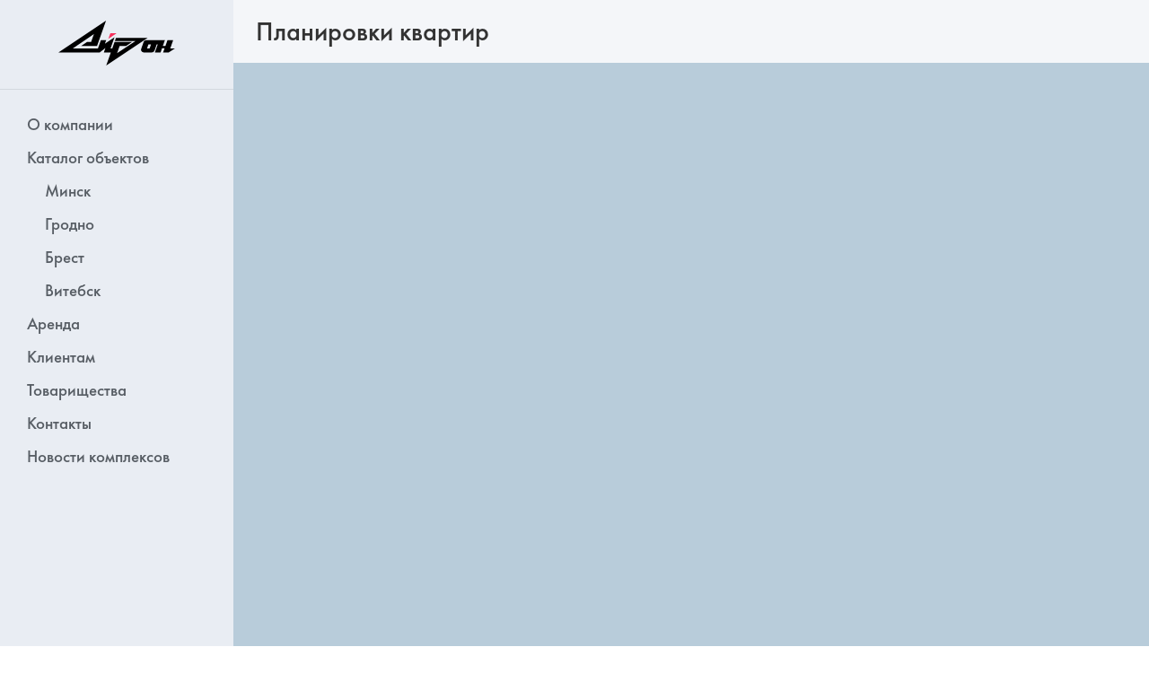

--- FILE ---
content_type: text/html; charset=UTF-8
request_url: https://airon.by/floor/1551
body_size: 74006
content:
<!DOCTYPE html>
<html lang="ru">
<head>
    <meta charset="utf-8">
    <meta name="viewport" content="width=device-width, initial-scale=1.0">
    <title>Нововиленская ул. д. 7.1 по ГП, ЖК &quot;Левада&quot;</title>
    <meta name="keywords" content="&lt;p&gt;Для заключения договоров купли-продажи предлагаются следующие помещения:&lt;/p&gt;
&lt;p&gt;&amp;nbsp;&lt;/p&gt;
&lt;p&gt;&amp;nbsp;&lt;/p&gt;
&lt;p&gt;&amp;nbsp;&lt;/p&gt;
&lt;p&gt;Стоимость 1 м2 при 100 % оплате эквивалентна 1 500 долларам США&lt;/p&gt;">
    <meta name="cmsmagazine" content="74c43f8bfef5cf2682002babddfd5717"/>
    <meta name="yandex-verification" content="99cb3f0757e927f4"/>
    <meta name="facebook-domain-verification" content="70vkiav5wcytzmts5g6z1b8bdd2gtp"/>

            <meta name="description" content="&lt;p&gt;Для заключения договоров купли-продажи предлагаются следующие помещения:&lt;/p&gt;
&lt;p&gt;&amp;nbsp;&lt;/p&gt;
&lt;p&gt;&amp;nbsp;&lt;/p&gt;
&lt;p&gt;&amp;nbsp;&lt;/p&gt;
&lt;p&gt;Стоимость 1 м2 при 100 % оплате эквивалентна 1 500 долларам США&lt;/p&gt;">
    
            <link rel="stylesheet" href="https://fonts.googleapis.com/css?family=PT+Sans:400,700&amp;subset=cyrillic">
        <link rel="stylesheet" href="/assets/vendor/font-awesome/css/font-awesome.min.css">
        <link rel="stylesheet" href="/assets/vendor/bootstrap/dist/css/bootstrap.min.css">
        <link rel="stylesheet" href="/assets/vendor/owl.carousel/dist/assets/owl.carousel.min.css">
        <link rel="stylesheet" href="/assets/vendor/semantic/dist/components/dropdown.min.css">
        <link rel="stylesheet" href="/assets/vendor/semantic/dist/components/transition.min.css">
        <link rel="stylesheet" href="/assets/vendor/fancybox/dist/jquery.fancybox.min.css">
        <link rel="stylesheet" href="/assets/css/frontend-styles.css?v=2">
        <link rel="stylesheet" href="/assets/css/print.css">
        <link rel="stylesheet" href="/assets/css/slick/slick.css">
        <link rel="stylesheet" href="/assets/css/slick/slick-theme.css">
        <link href="https://cdn.rawgit.com/sachinchoolur/lightgallery.js/master/dist/css/lightgallery.css"
              rel="stylesheet">
    
    <!-- Google Tag Manager -->
    <script>(function (w, d, s, l, i) {
            w[l] = w[l] || [];
            w[l].push({
                'gtm.start':
                    new Date().getTime(), event: 'gtm.js'
            });
            var f = d.getElementsByTagName(s)[0],
                j = d.createElement(s), dl = l != 'dataLayer' ? '&l=' + l : '';
            j.async = true;
            j.src =
                'https://www.googletagmanager.com/gtm.js?id=' + i + dl;
            f.parentNode.insertBefore(j, f);
        })(window, document, 'script', 'dataLayer', 'GTM-MS73Z3T');</script>
    <!-- End Google Tag Manager -->
</head>
<body>
<!-- Google Tag Manager (noscript) -->
<noscript>
    <iframe src="https://www.googletagmanager.com/ns.html?id=GTM-MS73Z3T"
            height="0" width="0" style="display:none;visibility:hidden"></iframe>
</noscript>
<!-- End Google Tag Manager (noscript) -->

<div class="wrapper home body">

    <aside class="sidebar-wrapper" id="sidebar">
    
    
    <div class="sidebar">
        <div class="sidebar-container">
            <div class="sidebar-top">
                <div class="sidebar-burger">
                    <i class="fa fa-bars sidebar-burger-open" aria-hidden="true"></i>
                    <i class="fa fa-times sidebar-burger-close" aria-hidden="true"></i>
                </div>

                <div class="sidebar-logo">
                    <a href="/"><img src="/assets/img/logo.svg" alt=""></a>
                </div>
				
												
															
																								
								
				<span class="sidebar-tablet_phone">
																																								<a href="tel:+375297084664">
										<span>+ 375 29 708-46-64</span>
										<i class="fa fa-phone"></i>
									</a>
																																																																																													</span>
                <nav class="nav sidebar-nav">
                    <div class="sidebar-nav-first_level">
                        <ul>
                            <li><a href="/about">О компании</a></li>
                            <li data-menu_sub="citysList">
                                <a href="#">Каталог объектов</a>
                            </li>
                            <ul class="citysListMenu show" id="citysList">
                                                                    <li class="sidebar-nav-has_second submenu" data-submenu_id="#submenu-minsk">
                                        <a href="/city/minsk">Минск</a>
                                    </li>
                                                                    <li class="sidebar-nav-has_second submenu" data-submenu_id="#submenu-grodno">
                                        <a href="/city/grodno">Гродно</a>
                                    </li>
                                                                    <li class="sidebar-nav-has_second submenu" data-submenu_id="#submenu-brest">
                                        <a href="/city/brest">Брест</a>
                                    </li>
                                                                    <li class="sidebar-nav-has_second submenu" data-submenu_id="#submenu-vitebsk">
                                        <a href="/city/vitebsk">Витебск</a>
                                    </li>
                                                            </ul>
                            <li class="sidebar-nav-has_second" data-submenu_id="#submenu-rent">
                                <a href="/rent">Аренда</a>
                            </li>
                            <li class="sidebar-nav-has_second" data-submenu_id="#submenu-clients">
                                <a href="#">Клиентам</a>
                            </li>
                            <li>
                                <a href="/partnership">Товарищества</a>
                            </li>
                            <li>
                                <a href="/contacts">Контакты</a>
                            </li>
                            <li>
                                <a href="/news">Новости комплексов</a>
                            </li>
                                                    </ul>
                    </div>
                </nav>
            </div>
        </div>
    </div>

    <div class="sidebar-second_level ssl">
        <div class="ssl-mobile_go_back">
          <a href="#">
            <span class="js-ssl-mobile_go_back-text"></span>
          </a></div>

        <div class="sidebar-container ssl-container">
                            <div id="submenu-minsk" class="ssl-item">
                    <div class="ssl-block">
                        <div class="ssl-header">
                            Жилая недвижимость
                        </div>
                        <ul>
                                                                                                																					<li><a href="/dom/226">Нововиленская ул. д. 12.1 по ГП, ЖК &quot;Левада&quot;</a></li>
											
                                                                                                        																					<li><a href="/dom/223">Нововиленская ул. д. 12.2 по ГП, ЖК &quot;Левада&quot;</a></li>
											
                                                                                                        																					<li><a href="/dom/201">Нововиленская ул. д. 9.1 по ГП, ЖК &quot;Левада&quot;</a></li>
											
                                                                                                        																					<li><a href="/dom/208">Нововиленская ул. д. 10.2 по ГП, ЖК &quot;Левада&quot; (ул. Нововиленская, 67)</a></li>
											
                                                                                                        																					<li><a href="/dom/207">Нововиленская ул. д. 10.1 по ГП, ЖК &quot;Левада&quot; (ул. Нововиленская, 65)</a></li>
											
                                                                                                        																					<li><a href="/dom/216">ул. Кузьмы Минина, дом №3 по ГП (ЖК &quot;Дубравинский)</a></li>
											
                                                                                                        																					<li><a href="/dom/199">ул. Кузьмы Минина, д. 5 по ГП ЖК &quot;Дубравинский&quot;</a></li>
											
                                                                                                                        </ul>
                    </div>
                    <div class="ssl-block">
                        <div class="ssl-header">
                            Комерческая недвижимость
                        </div>
                        <ul>
                                                                                                                                                                                                                                                                                <li><a href="/building/154">ЖК &quot;Брестский&quot;  пер. Зубачёва 3-ий, д. 5</a></li>
                                                                                                                                                <li><a href="/building/155">Гараж-стоянка ул. Разинская, 5 (мойка и шиномонтаж)</a></li>
                                                                                                                                                <li><a href="/building/123">Нововиленская ул. &quot;БЦ Левада&quot;</a></li>
                                                                                                                        </ul>
                    </div>
                    <div class="ssl-block">
                        <div class="ssl-header">
                            <a href="/parking">Паркинги</a>
                        </div>
                        <ul>
                                                                                                                                        <li><a href="/building/175">Наземная стоянка ЖК Левада д. 7.1, 7.2, 7.6-7.9, 7.8-7.9, 7.11 по ГП.</a></li>
                                                                                                                                                <li><a href="/building/218">ул. Кузьмы Минина, Многоуровневый Гараж Стоянка №4 ГП</a></li>
                                                                                                                                                <li><a href="/building/220">ул. Кузьмы Минина, Многоуровневый Гараж Стоянка №13 ГП</a></li>
                                                                                                                                                <li><a href="/building/126">ЖК &quot;Измайловский&quot; наземная стоянка пер.3-й Можайского дом 11</a></li>
                                                                                                                                                <li><a href="/building/219">пр.Победителей, д.129, паркинг</a></li>
                                                                                                                                                <li><a href="/building/122">Наземная стоянка по ул. Карвата , 31Б</a></li>
                                                                                                                                                <li><a href="/building/53">Паркинг пр-т Дзержинского 11в</a></li>
                                                                                                                                                <li><a href="/building/34">Паркинг ул. Червякова, д.№60</a></li>
                                                                                                                                                <li><a href="/building/79">ЖК &quot;Нарочанский&quot; гараж-стоянка</a></li>
                                                                                                                                                <li><a href="/building/67">ЖК &quot;Петровщина&quot; - многоуровневый паркинг пр.Дзержинского, 67В</a></li>
                                                                                                                                                <li><a href="/building/50">Паркинг пр-т Дзержинского, д.13</a></li>
                                                                                                                                                                                                                    <li><a href="/building/55">ЖК &quot;Брестский&quot; - паркинг пер. Зубачёва 3-й, д. 7, автомобильная стоянка пер.Зубачёва 3-й, д.7/1</a></li>
                                                                                                                                                <li><a href="/building/103">ЖК &quot;Матвеевский&quot; - подземный паркинг ул. Розы Люксембург, 151А</a></li>
                                                                                                                                                <li><a href="/building/68">ЖК &quot;Минский квартал&quot; - автомобильные стоянки ул.Разинская, 7А, ул. Разинская, 9</a></li>
                                                                                                                                                <li><a href="/building/59">Паркинг пр-т Дзержинского, 115</a></li>
                                                                                                                        </ul>
                    </div>
                </div>
                            <div id="submenu-grodno" class="ssl-item">
                    <div class="ssl-block">
                        <div class="ssl-header">
                            Жилая недвижимость
                        </div>
                        <ul>
                                                                                                																					<li><a href="/dom/224">NEW! ЖК “Погораны”, г. Гродно</a></li>
											
                                                                                                        																					<li><a href="/dom/192">ЖК &quot;Погораны&quot;, г.Гродно, ул. Молодая д. 7</a></li>
											
                                                                                                        																					<li><a href="https://newcity.by/" target=blank >ЖК &quot;New City &quot;, г. Гродно, пер. Дзержинского 13</a></li>
											
                                                                                                        																					<li><a href="/dom/130">ЖК &quot;Погораны&quot;,  г. Гродно, ул. Молодая д. 5</a></li>
											
                                                                                                        																					<li><a href="/dom/129">ЖК &quot;Погораны&quot;, г. Гродно, ул. Молодая д. 3</a></li>
											
                                                                                                                        </ul>
                    </div>
                    <div class="ssl-block">
                        <div class="ssl-header">
                            Комерческая недвижимость
                        </div>
                        <ul>
                                                                                                                                                                                    </ul>
                    </div>
                    <div class="ssl-block">
                        <div class="ssl-header">
                            <a href="/parking">Паркинги</a>
                        </div>
                        <ul>
                                                                                                                                        <li><a href="/building/210">Наземные стоянки, г. Гродно, ул. Советских Пограничников , 57/1 и 57/2</a></li>
                                                                                                                                                <li><a href="/building/211">Подземный паркинг,  г. Гродно, ул. Советских Пограничников д.57</a></li>
                                                                                                                        </ul>
                    </div>
                </div>
                            <div id="submenu-brest" class="ssl-item">
                    <div class="ssl-block">
                        <div class="ssl-header">
                            Жилая недвижимость
                        </div>
                        <ul>
                                                                                                																					<li><a href="/dom/225">ЖК &quot;Чайка&quot; Октябрьской Революции ул., д. №3.1 по ГП, г.Брест, застройщик ООО &quot;АйронИнвестПроект&quot;</a></li>
											
                                                                                                        																					<li><a href="/dom/215">ЖК &quot;Чайка&quot; Октябрьской Революции ул., д. №2.1 по ГП, г.Брест, застройщик ООО &quot;АйронИнвестПроект&quot;</a></li>
											
                                                                                                        																					<li><a href="/dom/214">ЖК &quot;Чайка&quot; Октябрьской Революции ул., д. №2.2 по ГП, г.Брест, застройщик ООО &quot;АйронИнвестПроект&quot;</a></li>
											
                                                                                                        																					<li><a href="/dom/222">г. Брест, пр.Машерова, д. 58, ЖК &quot;Дом на Машерова&quot;</a></li>
											
                                                                                                                        </ul>
                    </div>
                    <div class="ssl-block">
                        <div class="ssl-header">
                            Комерческая недвижимость
                        </div>
                        <ul>
                                                                                                                                        <li><a href="/building/213">ЖК &quot;Чайка&quot; Октябрьской Революции ул., д. №2.1 по ГП, г.Брест, застройщик ООО &quot;АйронИнвестПроект&quot;</a></li>
                                                                                                                        </ul>
                    </div>
                    <div class="ssl-block">
                        <div class="ssl-header">
                            <a href="/parking">Паркинги</a>
                        </div>
                        <ul>
                                                                                                                                        <li><a href="/building/205">Октябрьской Революции ул., стоянка 1.5 и 1.12 по ГП, г.Брест</a></li>
                                                                                                                        </ul>
                    </div>
                </div>
                            <div id="submenu-vitebsk" class="ssl-item">
                    <div class="ssl-block">
                        <div class="ssl-header">
                            Жилая недвижимость
                        </div>
                        <ul>
                                                                                                																					<li><a href="/dom/147">ЖК &quot;Новая Черняховка&quot;, пр-т Черняховского 31 к.3</a></li>
											
                                                                                                                        </ul>
                    </div>
                    <div class="ssl-block">
                        <div class="ssl-header">
                            Комерческая недвижимость
                        </div>
                        <ul>
                                                    </ul>
                    </div>
                    <div class="ssl-block">
                        <div class="ssl-header">
                            <a href="/parking">Паркинги</a>
                        </div>
                        <ul>
                                                    </ul>
                    </div>
                </div>
                        <div id="submenu-plan" class="ssl-item">
                <div class="ssl-block">
                    <div class="ssl-header">
                        Жилая недвижимость
                    </div>
                    <ul>
                                            </ul>
                </div>
                <div class="ssl-block">
                    <div class="ssl-header">
                        Комерческая недвижимость
                    </div>
                    <ul>
                                            </ul>
                </div>
                <div class="ssl-block">
                    <div class="ssl-header">
                        <a href="/parking">Паркинги</a>
                    </div>
                    <ul>
                                            </ul>
                </div>
            </div>
            <div id="submenu-rent" class="ssl-item">
                <div class="ssl-block">
                    <div class="ssl-header">
                        Аренда
                    </div>
                    <ul>
                        <li><a href="/rent/1">Квартиры</a></li>
                        <li><a href="/rent/2">Офисные помещения</a></li>
                        <li><a href="/rent/3">Торговые помещения</a></li>
                        <li><a href="/rent/4">Гаражи, Стоянки</a></li>
                        <li><a href="/rent/5">Склады</a></li>
                        <li><a href="http://domstroyagent.by/rent/" target="_blank">Аренда Техники</a></li>
                    </ul>
                </div>
            </div>
            <div id="submenu-clients" class="ssl-item">
                <div class="ssl-block">
                    <div class="ssl-header">
                        Для клиентов
                    </div>
                    <ul>
                        <li><a href="/documents">Документы клиентам</a></li>
                        <li><a href="http://domremont.by/" target="_blank">Отделка, Ремонт квартир, Перепланировки</a></li>
                        <li><a href="/promo">Акции</a></li>
                        <li><a href="/credit">Кредитование</a></li>
                        <li><a href="/faq">Часто задаваемые вопросы</a></li>
                        <li><a href="/news">Новости</a></li>
                        <li><a href="/portfolio">Портфолио</a></li>
                    </ul>
                </div>
            </div>
            <div id="submenu-choose" class="ssl-item">
                <div class="form">
                    <form action="/search" method="post">
                        <div class="ssl-subheader">ТИП ПРЕДЛОЖЕНИЯ</div>
                        <div class="ui selection dropdown">
                            <input type="hidden" name="search[type]">
                            <i class="dropdown icon"></i>
                            <div class="default text">Выберите</div>
                            <div class="menu">
                                <div class="item">
                                    Квартиры
                                </div>
                                <div class="item">
                                    Коммерческая недвижимость
                                </div>
                                <div class="item" onclick="window.location = '/rent'">
                                    Аренда
                                </div>
                            </div>
                        </div>

                        <div class="ssl-subheader">ВИД ПРЕДЛОЖЕНИЯ</div>
                        <div class="ui selection dropdown">
                            <input type="hidden" name="search[state]">
                            <i class="dropdown icon"></i>
                            <div class="default text">Выберите</div>
                            <div class="menu">
                                <div class="item">
                                    Готовые
                                </div>
                                <div class="item">
                                    Строящиеся
                                </div>
                                <div class="item">
                                    Проектируемые
                                </div>
                            </div>
                        </div>

                        <div class="ssl-subheader">
                            ОБЩАЯ СТОИМОСТЬ
                        </div>
                        <div class="ssl-input">
                            От <input type="number" name="search[cost_min]" min="0" value=""> До <input type="number" name="search[cost_max]" min="0" value="">
                        </div>

                        <div class="ssl-subheader">
                            СТОИМОСТЬ КВАДРАТНОГО МЕТРА
                        </div>
                        <div class="ssl-input">
                            От <input type="number" name="search[price_per_meter_min]" min="0" value=""> До <input type="number" name="search[price_per_meter_max]" min="0" value="">
                        </div>

                        <div class="ssl-subheader">ОБЪЕКТЫ / АДРЕС</div>
                        <div class="ui selection dropdown">
                            <input type="hidden" name="search[address]">
                            <i class="dropdown icon"></i>
                            <div class="default text">Выберите</div>
                            <div class="menu">
                                                                    <div class="item">
                                        Белинского ул., д.4
                                    </div>
                                                                    <div class="item">
                                        Бумажкова ул., д.37А
                                    </div>
                                                                    <div class="item">
                                        Высокая ул., д.11
                                    </div>
                                                                    <div class="item">
                                        Гвардейская ул., д.1
                                    </div>
                                                                    <div class="item">
                                        Дзержинского пр., д.115
                                    </div>
                                                                    <div class="item">
                                        Карвата ул., д.31 А
                                    </div>
                                                                    <div class="item">
                                        Карвата ул., д.2
                                    </div>
                                                                    <div class="item">
                                        Левкова ул., д.45
                                    </div>
                                                                    <div class="item">
                                        Карвата ул., д. 31Г
                                    </div>
                                                                    <div class="item">
                                        Победителей пр., д.129
                                    </div>
                                                                    <div class="item">
                                        Маршала Лосика ул., д.31
                                    </div>
                                                                    <div class="item">
                                        Игуменский тракт, д.26
                                    </div>
                                                                    <div class="item">
                                        Козлова ул, д.27А
                                    </div>
                                                                    <div class="item">
                                        Паркинг ул. Червякова, д.№60
                                    </div>
                                                                    <div class="item">
                                        Дзержинского пр., д.11
                                    </div>
                                                                    <div class="item">
                                        Победителей пр., д. 131
                                    </div>
                                                                    <div class="item">
                                        Ржавецкая ул., д.3
                                    </div>
                                                                    <div class="item">
                                        Ржавецкая ул., д.5
                                    </div>
                                                                    <div class="item">
                                        Связистов ул., д.11
                                    </div>
                                                                    <div class="item">
                                        Червякова ул., д. 62
                                    </div>
                                                                    <div class="item">
                                        Сморговский тракт, д.3
                                    </div>
                                                                    <div class="item">
                                        Чюрлениса ул., д.4
                                    </div>
                                                                    <div class="item">
                                        Чюрлениса ул., д.26
                                    </div>
                                                                    <div class="item">
                                        Чюрлениса ул., д.8
                                    </div>
                                                                    <div class="item">
                                        Дзержинского пр., д.94  ЖК Петровщина
                                    </div>
                                                                    <div class="item">
                                        Паркинг пр-т Дзержинского, д.13
                                    </div>
                                                                    <div class="item">
                                        Кольцова ул., д.19
                                    </div>
                                                                    <div class="item">
                                        Паркинг пр-т Дзержинского 11в
                                    </div>
                                                                    <div class="item">
                                        ЖК &quot;Брестский&quot; - паркинг пер. Зубачёва 3-й, д. 7, автомобильная стоянка пер.Зубачёва 3-й, д.7/1
                                    </div>
                                                                    <div class="item">
                                        Сморговский тракт, д.1
                                    </div>
                                                                    <div class="item">
                                        Паркинг пр-т Дзержинского, 115
                                    </div>
                                                                    <div class="item">
                                        Гурского ул., 44   БЦ &quot;Навигатор&quot;
                                    </div>
                                                                    <div class="item">
                                        Дзержинского пр., д.92   ЖК Петровщина
                                    </div>
                                                                    <div class="item">
                                        Нарочанская ул., д.4 ЖК Нарочанский
                                    </div>
                                                                    <div class="item">
                                        ЖК &quot;Петровщина&quot; - многоуровневый паркинг пр.Дзержинского, 67В
                                    </div>
                                                                    <div class="item">
                                        ЖК &quot;Минский квартал&quot; - автомобильные стоянки ул.Разинская, 7А, ул. Разинская, 9
                                    </div>
                                                                    <div class="item">
                                        Грушевская ул., д.19  ЖК Минский квартал
                                    </div>
                                                                    <div class="item">
                                        Чюрлёниса ул., д.6
                                    </div>
                                                                    <div class="item">
                                        Можайского 3-й пер., д.11
                                    </div>
                                                                    <div class="item">
                                        Победителей пр., д.89
                                    </div>
                                                                    <div class="item">
                                        Щорса ул., д. 4А    ЖК Разинский
                                    </div>
                                                                    <div class="item">
                                        Дзержинского пр., д.90  ЖК Петровщина
                                    </div>
                                                                    <div class="item">
                                        Щорса ул., д.4Б   ЖК Разинский
                                    </div>
                                                                    <div class="item">
                                        ЖК &quot;Нарочанский&quot; гараж-стоянка
                                    </div>
                                                                    <div class="item">
                                        Зубачёва 3-ий пер., д.7 Гараж-стоянка ЖК Брестский
                                    </div>
                                                                    <div class="item">
                                        Зубачёва 3-ий пер., д.5   ЖК Брестский
                                    </div>
                                                                    <div class="item">
                                        Нововиленская ул., д.29 ЖК Левада
                                    </div>
                                                                    <div class="item">
                                        Нововиленская ул., д.31 ЖК Левада
                                    </div>
                                                                    <div class="item">
                                        Дзержинского пр., д.13 паркинг
                                    </div>
                                                                    <div class="item">
                                        Грушевская ул., д.19/1 стоянка ЖК Минский квартал
                                    </div>
                                                                    <div class="item">
                                        Разинская ул., д.7а стоянка ЖК Минский квартал
                                    </div>
                                                                    <div class="item">
                                        Дзержинского пр., д.15
                                    </div>
                                                                    <div class="item">
                                        Дзержинского пр., д.67В паркинг ЖК Петровщина
                                    </div>
                                                                    <div class="item">
                                        ЖК &quot;Матвеевский&quot; - подземный паркинг ул. Розы Люксембург, 151А
                                    </div>
                                                                    <div class="item">
                                        Победителей пр., д.121
                                    </div>
                                                                    <div class="item">
                                        Червякова ул., д. 60 паркинг
                                    </div>
                                                                    <div class="item">
                                        Тестовый
                                    </div>
                                                                    <div class="item">
                                        Нововиленская ул., д.41
                                    </div>
                                                                    <div class="item">
                                        Нововиленская ул., д. 39
                                    </div>
                                                                    <div class="item">
                                        Промышленный пер., д.14
                                    </div>
                                                                    <div class="item">
                                        Грушевская ул., д.21 ЖК Минский квартал
                                    </div>
                                                                    <div class="item">
                                        Нововиленская ул., д.37
                                    </div>
                                                                    <div class="item">
                                        Нововиленская, д. 27, БЦ Левада
                                    </div>
                                                                    <div class="item">
                                        Нововиленская ул., д.5.1 ЖК Левада
                                    </div>
                                                                    <div class="item">
                                        Наземная стоянка по ул. Карвата , 31Б
                                    </div>
                                                                    <div class="item">
                                        Нововиленская ул. &quot;БЦ Левада&quot;
                                    </div>
                                                                    <div class="item">
                                        Нововиленская ул., д.10
                                    </div>
                                                                    <div class="item">
                                        ЖК &quot;Измайловский&quot; наземная стоянка пер.3-й Можайского дом 11
                                    </div>
                                                                    <div class="item">
                                        Чуйкова ул. д. 68, г. Лепель
                                    </div>
                                                                    <div class="item">
                                        ЖК &quot;Погораны&quot;, г. Гродно, ул. Молодая д. 3
                                    </div>
                                                                    <div class="item">
                                        ЖК &quot;Погораны&quot;,  г. Гродно, ул. Молодая д. 5
                                    </div>
                                                                    <div class="item">
                                        Маяковского д.176, г Минск
                                    </div>
                                                                    <div class="item">
                                        ул. Разинская, 6 , ЖК &quot;Минский квартал&quot; д. №3
                                    </div>
                                                                    <div class="item">
                                        ул. Кузьмы Минина, д. 2 ЖК &quot;Дубравинский&quot; дом №1
                                    </div>
                                                                    <div class="item">
                                        ЖК &quot;Погораны&quot; д.№2.1, г.Гродно, ул. Молодая, 1А
                                    </div>
                                                                    <div class="item">
                                        ЖК &quot;Погораны&quot; д.№2.2, г. Гродно, ул. Молодая, д. 1Б
                                    </div>
                                                                    <div class="item">
                                        Наземная стоянка по ул. Карвата , 31Б
                                    </div>
                                                                    <div class="item">
                                        Автостоянка пр.Дзержинского №25
                                    </div>
                                                                    <div class="item">
                                        ЖК &quot;Новая Черняховка&quot; г. Витебск, пр-т. Черняховского, 31к1
                                    </div>
                                                                    <div class="item">
                                        ЖК &quot;Новая Черняховка&quot;, пр-т Черняховского 31 к.3
                                    </div>
                                                                    <div class="item">
                                        Янковского ул., д.44
                                    </div>
                                                                    <div class="item">
                                        Бородинская ул. 4
                                    </div>
                                                                    <div class="item">
                                        ЖК &quot;Погораны&quot;, г.Гродно, ул. Молодая д. 5Б
                                    </div>
                                                                    <div class="item">
                                        ЖК &quot;Погораны&quot; д.№4.2, г.Гродно, ул. Молодая, 5А
                                    </div>
                                                                    <div class="item">
                                        ЖК &quot;Брестский&quot;  пер. Зубачёва 3-ий, д. 5
                                    </div>
                                                                    <div class="item">
                                        Гараж-стоянка ул. Разинская, 5 (мойка и шиномонтаж)
                                    </div>
                                                                    <div class="item">
                                        Гараж-стоянка ул. Разинская, 5 (мойка и шиномонтаж)
                                    </div>
                                                                    <div class="item">
                                        Нововиленская ул. д. 49
                                    </div>
                                                                    <div class="item">
                                        Нововиленская ул. д. 47
                                    </div>
                                                                    <div class="item">
                                        Нововиленская ул. д. 45
                                    </div>
                                                                    <div class="item">
                                        Нововиленская ул. д. 53, ЖК &quot;Левада&quot;
                                    </div>
                                                                    <div class="item">
                                        Нововиленская ул. д. 51, ЖК &quot;Левада&quot;
                                    </div>
                                                                    <div class="item">
                                        Нововиленская ул. д. 55 ,ЖК &quot;Левада&quot;
                                    </div>
                                                                    <div class="item">
                                        Нововиленская ул. д. 57, ЖК &quot;Левада&quot;
                                    </div>
                                                                    <div class="item">
                                        Маршала Лосика ул., д.31
                                    </div>
                                                                    <div class="item">
                                        Гараж-стоянка ул. Разинская, 5
                                    </div>
                                                                    <div class="item">
                                        Наземная стоянка ЖК Левада д. 7.1, 7.2, 7.6-7.9, 7.8-7.9, 7.11 по ГП.
                                    </div>
                                                                    <div class="item">
                                        Заводская ул. 2-я д.4, г. Брест
                                    </div>
                                                                    <div class="item">
                                        г. Брест, ул.Октябрьской Революции, д. 43 ЖК &quot;Чайка&quot; (№1.1 по ГП), застройщик ООО &quot;АйронИнвестПроект&quot;
                                    </div>
                                                                    <div class="item">
                                        г. Брест, ул.Октябрьской Революции, д. 45 ЖК &quot;Чайка&quot; (№1.2 по ГП), застройщик ООО &quot;АйронИнвестПроект&quot;
                                    </div>
                                                                    <div class="item">
                                        ЖК &quot;Минский квартал&quot; д. №4 (ул. Разинская, 4)
                                    </div>
                                                                    <div class="item">
                                        Водолажского ул., д.15
                                    </div>
                                                                    <div class="item">
                                        Дзержинского ул., д.113/1
                                    </div>
                                                                    <div class="item">
                                        Нововиленская ул. 39/1
                                    </div>
                                                                    <div class="item">
                                        Разинская ул., д.9 стоянка ЖК Минский квартал
                                    </div>
                                                                    <div class="item">
                                        ЖК &quot;Погораны&quot; д.№3.1, г.Гродно, ул. Молодая, 5в
                                    </div>
                                                                    <div class="item">
                                        ЖК &quot;Погораны&quot; д.№3.2, г.Гродно, пер. Калиновый, 9в
                                    </div>
                                                                    <div class="item">
                                        ЖК &quot;Погораны&quot; д.№3.3, г.Гродно, пер. Калиновый, 9б
                                    </div>
                                                                    <div class="item">
                                        ЖК &quot;Погораны&quot;, г.Гродно, ул. Молодая д. 7
                                    </div>
                                                                    <div class="item">
                                        Разинская, ул. 6
                                    </div>
                                                                    <div class="item">
                                        ул. Кузьмы Минина, д. 2
                                    </div>
                                                                    <div class="item">
                                        ул. Кузьмы Минина, д. 5 по ГП ЖК &quot;Дубравинский&quot;
                                    </div>
                                                                    <div class="item">
                                        Нововиленская ул. д. 9.1 по ГП, ЖК &quot;Левада&quot;
                                    </div>
                                                                    <div class="item">
                                        Октябрьской Революции ул., стоянка 1.5 и 1.12 по ГП, г.Брест
                                    </div>
                                                                    <div class="item">
                                        ЖК &quot;Купальский&quot; г. Гродно, ул. Советских Пограничников 57
                                    </div>
                                                                    <div class="item">
                                        Нововиленская ул. д. 10.1 по ГП, ЖК &quot;Левада&quot; (ул. Нововиленская, 65)
                                    </div>
                                                                    <div class="item">
                                        Нововиленская ул. д. 10.2 по ГП, ЖК &quot;Левада&quot; (ул. Нововиленская, 67)
                                    </div>
                                                                    <div class="item">
                                        Нововиленская ул. д. 61, ЖК &quot;Левада&quot;
                                    </div>
                                                                    <div class="item">
                                        Наземные стоянки, г. Гродно, ул. Советских Пограничников , 57/1 и 57/2
                                    </div>
                                                                    <div class="item">
                                        Подземный паркинг,  г. Гродно, ул. Советских Пограничников д.57
                                    </div>
                                                                    <div class="item">
                                        Разинская, ул. 4
                                    </div>
                                                                    <div class="item">
                                        ЖК &quot;Чайка&quot; Октябрьской Революции ул., д. №2.1 по ГП, г.Брест, застройщик ООО &quot;АйронИнвестПроект&quot;
                                    </div>
                                                                    <div class="item">
                                        ЖК &quot;Чайка&quot; Октябрьской Революции ул., д. №2.2 по ГП, г.Брест, застройщик ООО &quot;АйронИнвестПроект&quot;
                                    </div>
                                                                    <div class="item">
                                        ЖК &quot;Чайка&quot; Октябрьской Революции ул., д. №2.1 по ГП, г.Брест, застройщик ООО &quot;АйронИнвестПроект&quot;
                                    </div>
                                                                    <div class="item">
                                        ул. Кузьмы Минина, дом №3 по ГП (ЖК &quot;Дубравинский)
                                    </div>
                                                                    <div class="item">
                                        &quot;Дом по ул. 17 Сентября&quot;
                                    </div>
                                                                    <div class="item">
                                        пр.Победителей, д.129, паркинг
                                    </div>
                                                                    <div class="item">
                                        ул. Кузьмы Минина, Многоуровневый Гараж Стоянка №13 ГП
                                    </div>
                                                                    <div class="item">
                                        ЖК &quot;New City &quot;, г. Гродно, пер. Дзержинского 13
                                    </div>
                                                                    <div class="item">
                                        г. Брест, пр.Машерова, д. 58, ЖК &quot;Дом на Машерова&quot;
                                    </div>
                                                                    <div class="item">
                                        Нововиленская ул. д. 12.2 по ГП, ЖК &quot;Левада&quot;
                                    </div>
                                                                    <div class="item">
                                        NEW! ЖК “Погораны”, г. Гродно
                                    </div>
                                                                    <div class="item">
                                        ЖК &quot;Чайка&quot; Октябрьской Революции ул., д. №3.1 по ГП, г.Брест, застройщик ООО &quot;АйронИнвестПроект&quot;
                                    </div>
                                                                    <div class="item">
                                        Нововиленская ул. д. 12.1 по ГП, ЖК &quot;Левада&quot;
                                    </div>
                                                            </div>
                        </div>

                        <div class="ssl-subheader">КОЛИЧЕСТВО КОМНАТ</div>
                        <div class="ui selection dropdown">
                            <input type="hidden" name="search[rooms_count]">
                            <i class="dropdown icon"></i>
                            <div class="default text">Выберите</div>
                            <div class="menu">
                                <div class="item">
                                    1
                                </div>
                                <div class="item">
                                    2
                                </div>
                                <div class="item">
                                    3
                                </div>
                                <div class="item">
                                    4
                                </div>
                                <div class="item">
                                    5
                                </div>
                            </div>
                        </div>

                        <div class="ssl-subheader">ОТДЕЛКА</div>
                        <div class="ui selection dropdown">
                            <input type="hidden" name="search[decoration]">
                            <i class="dropdown icon"></i>
                            <div class="default text">Выберите</div>
                            <div class="menu">
                                <div class="item">
                                    Без отделки
                                </div>
                                <div class="item">
                                    Стандартная
                                </div>
                            </div>
                        </div>

                        <div class="ssl-buttons">
                            <button class="btn btn--red" type="submit">
                                <i class="fa fa-search" aria-hidden="true"></i> Подобрать
                            </button>
                        </div>
                    </form>
                </div>
            </div>
        </div>
    </div>
</aside>

    
    
    
        <main class="content">
        <header class="header">
            <div class="header-sticky">
                <h1>Планировки квартир</h1>
            </div>
        </header>
        <div class="content-container floor-container">
                                                </div>
    </main>
</div>

<footer class="footer" id="sidebar-end">
    <div class="footer-container">
        <div class="col-lg-12">
            <div class="footer_title">
                Контакты:
            </div>
        </div>
        <div class="footer__inner col-lg-12 px-0">
            <div class="col-lg-8 col-xs-12">
                <div class="footer__officeList">
															
																		
																													
										
										
                    													<div class="footer__officeItem">
								<div class="footer__officeItemTitle">
																														Отдел продаж в Минске
																											</div>
																	<a href="tel:+375297084664">+ 375 29 708-46-64</a>
																									<a href="tel:+375296541010">+ 375 29 654-10-10</a>
																									<a href="tel:+375173885464">+ 375 17 388-54-64</a>
															</div>
						                    													<div class="footer__officeItem">
								<div class="footer__officeItemTitle">
																														Отдел продаж в Гродно
																											</div>
																	<a href="tel:+375296395050">+ 375 29 639-50-50</a>
																															</div>
						                    													<div class="footer__officeItem">
								<div class="footer__officeItemTitle">
																														Отдел продаж в Витебске
																											</div>
																	<a href="tel:+375296328080">+ 375 29 632-80-80</a>
																															</div>
						                    													<div class="footer__officeItem">
								<div class="footer__officeItemTitle">
																														Отдел продаж в Бресте
																											</div>
																	<a href="tel:+375296285050">+ 375 29 628-50-50</a>
																																	<a href="tel:">Email: brest@airon.by</a>
															</div>
						                    													<div class="footer__officeItem">
								<div class="footer__officeItemTitle">
																														Аренда в Минске
																											</div>
																	<a href="tel:+375445103064">+375 44 510-30-64 - машиноместа</a>
																									<a href="tel:+375173885455">+375 17 388-54-55 - помещения</a>
																									<a href="tel:+375445103067">+375 44 510-30-67 - помещения</a>
															</div>
						                    													<div class="footer__officeItem">
								<div class="footer__officeItemTitle">
																														Приемная
																											</div>
																	<a href="tel:+375173885454">+ 375 17 388-54-54</a>
																									<a href="tel:">При отправлении обращения по электронной почте</a>
																									<a href="tel:">рекомендуется подтверждение по телефону приемной.</a>
															</div>
						                                    </div>
            </div>
            <div class="col-lg-4 col-xs-12">
                <div class="footer__secondBlock">
                                                                                                                                                                                        <div class="footer__secondBlockItem">
                            <div class="footer__secondBlockTitle">
                                Мы в соцсетях:
                            </div>
															 <a href="https://www.instagram.com/airon_belarus/" target="_blank">
									<img src="/assets/img/icons/instagram.png" alt="instagram">
								</a>
							                           
                        </div>
                                    </div>

            </div>
        </div>
    </div>
    <div class="footer-copy">
        <div class="col-md-8">Электронные информационные ресурсы, иные категории пользователей могут использовать
            материалы, размещенные на airon.by только при наличии действующей гиперссылки на первоисточник
        </div>
    </div>
</footer>

<script>var cityN='Минск';</script>

<div class="popup popup--open backcall-popup hidden">
    <section class="popup-container">
        <h1>Заказать звонок</h1>
        <p>Если имеются вопросы, можете проконсультироваться у наших специалистов</p>
        <form class="footer-form">
            <input type="text" id="backcall-name" placeholder="Ваше имя" required="required">
            <input type="text" id="backcall-phone" placeholder="Ваш номер" required="required">
            <button type="button" id="backcall-submit" class="btn btn--red">Отправить запрос</button>
        </form>
        <div class="popup-close"><i class="fa fa-times" aria-hidden="true"></i></div>
    </section>
</div>
<div class="popup js-reviewpopup">
    <section class="popup-container">
        <h1>Оставьте отзыв</h1>
        <p> Уважаемые клиенты, если у вас есть предложения или претензии к нашей работе заполните форму .</p>
        <form class="footer-form">
            <input type="text" id="review-name" placeholder="Ваше имя" required="required">
            <input type="text" id="review-phone" placeholder="Ваш номер" required="required">
            <input type="text" id="review-comment">
            <button type="button" id="review-submit" class="btn btn--red">Отправить запрос</button>
        </form>
        <div class="popup-close"><i class="fa fa-times" aria-hidden="true"></i></div>
    </section>
</div>

<div class="popup popup--open popup--calculator hidden">
    <section class="popup-container">
        <h1>Калькулятор</h1>
        <form class="footer-form">
            <input type="text" id="calc-cost" placeholder="Введите стоимость квартиры" required="required">
            <input type="text" id="calc-init-fee" placeholder="Введите первоначальный взнос" required="required">
            <div class="ui selection dropdown">
                <input id="calc-term" type="hidden" value="">
                <i class="dropdown icon"></i>
                <div class="text default">Выберите срок</div>
                <div class="menu">
                    <div class="item" data-value="12">
                        Рассрочка на 12 месяцев
                    </div>
                    <div class="item" data-value="24">
                        Рассрочка на 24 месяца
                    </div>
                    <div class="item" data-value="36">
                        Рассрочка на 36 месяцев
                    </div>
                    <div class="item" data-value="48">
                        Рассрочка на 48 месяцев
                    </div>
                    <div class="item" data-value="60">
                        Рассрочка на 60 месяцев
                    </div>
                    <div class="item" data-value="72">
                        Рассрочка на 72 месяца
                    </div>
                    <div class="item" data-value="84">
                        Рассрочка на 84 месяца
                    </div>
                </div>
            </div>
            <p>Ежемесячный платеж:</p>
            <div class="c-price"><span id="calc-result" class="c-price-number">0</span> / мес</div>
            <p>Стоимость квартиры с учетом рассрочки:</p>
            <div class="c-price"><span id="calc-full-cost" class="c-price-number">0</span></div>
            <button type="button" id="calc-submit" class="btn btn--red">Рассчитать</button>
        </form>
        <div class="popup-close"><i class="fa fa-times" aria-hidden="true"></i></div>
    </section>
</div>

<div class="popup popup--open cv-popup hidden">
    <section class="popup-container">
        <h1>Отправить резюме</h1>
        <form action="/about" class="footer-form" method="post" enctype="multipart/form-data">
            <input type="text" name="cv_name" placeholder="Ваше имя" required="required">
            <input type="text" name="cv_phone" placeholder="Ваш номер" required="required">
            <input type="file" name="cv_file" required="required">
            <button type="submit" id="cv-submit" class="btn btn--red">Отправить</button>
        </form>
        <div class="popup-close"><i class="fa fa-times" aria-hidden="true"></i></div>
    </section>
</div>

<div class="popup popup--open owner-popup hidden">
    <section class="popup-container">
        <div id="owner-content"></div>
        <div class="popup-close"><i class="fa fa-times" aria-hidden="true"></i></div>
    </section>
</div>

    <script src="/assets/vendor/jquery/dist/jquery.min.js"></script>
    <script src="/assets/vendor/bootstrap/dist/js/bootstrap.min.js"></script>
    <script src="/assets/vendor/owl.carousel/dist/owl.carousel.min.js"></script>
    <script src="/assets/js/sticky-kit.js"></script>
    <script src="/assets/vendor/semantic/dist/components/dropdown.min.js"></script>
    <script src="/assets/vendor/semantic/dist/components/transition.min.js"></script>
    <script src="/assets/vendor/fancybox/dist/jquery.fancybox.min.js"></script>
    <script src="/assets/js/uber-zoom.js"></script>
    <script src="/assets/js/salvattore.js"></script>
    <script src="/assets/js/jquery.sortElements.js"></script>
    <script src="/assets/js/frontend-scripts.js?v=2"></script>
    <script src="/assets/js/slick/slick.min.js"></script>
    <link rel="stylesheet" href="/assets/js/lightgallery/lightgallery.min.css" />
    <script src="/assets/js/lightgallery/lightgallery.min.js"></script>
    <script src="https://api-maps.yandex.ru/2.1/?load=package.full&lang=ru-RU" type="text/javascript"></script>
    <script src="/assets/js/new-js.js"></script>
    <script src="/assets/js/floor.js"></script>

                
</body>
</html>


--- FILE ---
content_type: text/html; charset=UTF-8
request_url: https://airon.by/floor/1551
body_size: 74029
content:
<!DOCTYPE html>
<html lang="ru">
<head>
    <meta charset="utf-8">
    <meta name="viewport" content="width=device-width, initial-scale=1.0">
    <title>Нововиленская ул. д. 7.1 по ГП, ЖК &quot;Левада&quot;</title>
    <meta name="keywords" content="&lt;p&gt;Для заключения договоров купли-продажи предлагаются следующие помещения:&lt;/p&gt;
&lt;p&gt;&amp;nbsp;&lt;/p&gt;
&lt;p&gt;&amp;nbsp;&lt;/p&gt;
&lt;p&gt;&amp;nbsp;&lt;/p&gt;
&lt;p&gt;Стоимость 1 м2 при 100 % оплате эквивалентна 1 500 долларам США&lt;/p&gt;">
    <meta name="cmsmagazine" content="74c43f8bfef5cf2682002babddfd5717"/>
    <meta name="yandex-verification" content="99cb3f0757e927f4"/>
    <meta name="facebook-domain-verification" content="70vkiav5wcytzmts5g6z1b8bdd2gtp"/>

            <meta name="description" content="&lt;p&gt;Для заключения договоров купли-продажи предлагаются следующие помещения:&lt;/p&gt;
&lt;p&gt;&amp;nbsp;&lt;/p&gt;
&lt;p&gt;&amp;nbsp;&lt;/p&gt;
&lt;p&gt;&amp;nbsp;&lt;/p&gt;
&lt;p&gt;Стоимость 1 м2 при 100 % оплате эквивалентна 1 500 долларам США&lt;/p&gt;">
    
            <link rel="stylesheet" href="https://fonts.googleapis.com/css?family=PT+Sans:400,700&amp;subset=cyrillic">
        <link rel="stylesheet" href="/assets/vendor/font-awesome/css/font-awesome.min.css">
        <link rel="stylesheet" href="/assets/vendor/bootstrap/dist/css/bootstrap.min.css">
        <link rel="stylesheet" href="/assets/vendor/owl.carousel/dist/assets/owl.carousel.min.css">
        <link rel="stylesheet" href="/assets/vendor/semantic/dist/components/dropdown.min.css">
        <link rel="stylesheet" href="/assets/vendor/semantic/dist/components/transition.min.css">
        <link rel="stylesheet" href="/assets/vendor/fancybox/dist/jquery.fancybox.min.css">
        <link rel="stylesheet" href="/assets/css/frontend-styles.css?v=2">
        <link rel="stylesheet" href="/assets/css/print.css">
        <link rel="stylesheet" href="/assets/css/slick/slick.css">
        <link rel="stylesheet" href="/assets/css/slick/slick-theme.css">
        <link href="https://cdn.rawgit.com/sachinchoolur/lightgallery.js/master/dist/css/lightgallery.css"
              rel="stylesheet">
    
    <!-- Google Tag Manager -->
    <script>(function (w, d, s, l, i) {
            w[l] = w[l] || [];
            w[l].push({
                'gtm.start':
                    new Date().getTime(), event: 'gtm.js'
            });
            var f = d.getElementsByTagName(s)[0],
                j = d.createElement(s), dl = l != 'dataLayer' ? '&l=' + l : '';
            j.async = true;
            j.src =
                'https://www.googletagmanager.com/gtm.js?id=' + i + dl;
            f.parentNode.insertBefore(j, f);
        })(window, document, 'script', 'dataLayer', 'GTM-MS73Z3T');</script>
    <!-- End Google Tag Manager -->
</head>
<body>
<!-- Google Tag Manager (noscript) -->
<noscript>
    <iframe src="https://www.googletagmanager.com/ns.html?id=GTM-MS73Z3T"
            height="0" width="0" style="display:none;visibility:hidden"></iframe>
</noscript>
<!-- End Google Tag Manager (noscript) -->

<div class="wrapper home body">

    <aside class="sidebar-wrapper" id="sidebar">
    
    
    <div class="sidebar">
        <div class="sidebar-container">
            <div class="sidebar-top">
                <div class="sidebar-burger">
                    <i class="fa fa-bars sidebar-burger-open" aria-hidden="true"></i>
                    <i class="fa fa-times sidebar-burger-close" aria-hidden="true"></i>
                </div>

                <div class="sidebar-logo">
                    <a href="/"><img src="/assets/img/logo.svg" alt=""></a>
                </div>
				
												
															
																								
								
				<span class="sidebar-tablet_phone">
																																								<a href="tel:+375297084664">
										<span>+ 375 29 708-46-64</span>
										<i class="fa fa-phone"></i>
									</a>
																																																																																													</span>
                <nav class="nav sidebar-nav">
                    <div class="sidebar-nav-first_level">
                        <ul>
                            <li><a href="/about">О компании</a></li>
                            <li data-menu_sub="citysList">
                                <a href="#">Каталог объектов</a>
                            </li>
                            <ul class="citysListMenu show" id="citysList">
                                                                    <li class="sidebar-nav-has_second submenu" data-submenu_id="#submenu-minsk">
                                        <a href="/city/minsk">Минск</a>
                                    </li>
                                                                    <li class="sidebar-nav-has_second submenu" data-submenu_id="#submenu-grodno">
                                        <a href="/city/grodno">Гродно</a>
                                    </li>
                                                                    <li class="sidebar-nav-has_second submenu" data-submenu_id="#submenu-brest">
                                        <a href="/city/brest">Брест</a>
                                    </li>
                                                                    <li class="sidebar-nav-has_second submenu" data-submenu_id="#submenu-vitebsk">
                                        <a href="/city/vitebsk">Витебск</a>
                                    </li>
                                                            </ul>
                            <li class="sidebar-nav-has_second" data-submenu_id="#submenu-rent">
                                <a href="/rent">Аренда</a>
                            </li>
                            <li class="sidebar-nav-has_second" data-submenu_id="#submenu-clients">
                                <a href="#">Клиентам</a>
                            </li>
                            <li>
                                <a href="/partnership">Товарищества</a>
                            </li>
                            <li>
                                <a href="/contacts">Контакты</a>
                            </li>
                            <li>
                                <a href="/news">Новости комплексов</a>
                            </li>
                                                    </ul>
                    </div>
                </nav>
            </div>
        </div>
    </div>

    <div class="sidebar-second_level ssl">
        <div class="ssl-mobile_go_back">
          <a href="#">
            <span class="js-ssl-mobile_go_back-text"></span>
          </a></div>

        <div class="sidebar-container ssl-container">
                            <div id="submenu-minsk" class="ssl-item">
                    <div class="ssl-block">
                        <div class="ssl-header">
                            Жилая недвижимость
                        </div>
                        <ul>
                                                                                                																					<li><a href="/dom/226">Нововиленская ул. д. 12.1 по ГП, ЖК &quot;Левада&quot;</a></li>
											
                                                                                                        																					<li><a href="/dom/223">Нововиленская ул. д. 12.2 по ГП, ЖК &quot;Левада&quot;</a></li>
											
                                                                                                        																					<li><a href="/dom/201">Нововиленская ул. д. 9.1 по ГП, ЖК &quot;Левада&quot;</a></li>
											
                                                                                                        																					<li><a href="/dom/208">Нововиленская ул. д. 10.2 по ГП, ЖК &quot;Левада&quot; (ул. Нововиленская, 67)</a></li>
											
                                                                                                        																					<li><a href="/dom/207">Нововиленская ул. д. 10.1 по ГП, ЖК &quot;Левада&quot; (ул. Нововиленская, 65)</a></li>
											
                                                                                                        																					<li><a href="/dom/216">ул. Кузьмы Минина, дом №3 по ГП (ЖК &quot;Дубравинский)</a></li>
											
                                                                                                        																					<li><a href="/dom/199">ул. Кузьмы Минина, д. 5 по ГП ЖК &quot;Дубравинский&quot;</a></li>
											
                                                                                                                        </ul>
                    </div>
                    <div class="ssl-block">
                        <div class="ssl-header">
                            Комерческая недвижимость
                        </div>
                        <ul>
                                                                                                                                                                                                                                                                                <li><a href="/building/154">ЖК &quot;Брестский&quot;  пер. Зубачёва 3-ий, д. 5</a></li>
                                                                                                                                                <li><a href="/building/155">Гараж-стоянка ул. Разинская, 5 (мойка и шиномонтаж)</a></li>
                                                                                                                                                <li><a href="/building/123">Нововиленская ул. &quot;БЦ Левада&quot;</a></li>
                                                                                                                        </ul>
                    </div>
                    <div class="ssl-block">
                        <div class="ssl-header">
                            <a href="/parking">Паркинги</a>
                        </div>
                        <ul>
                                                                                                                                        <li><a href="/building/175">Наземная стоянка ЖК Левада д. 7.1, 7.2, 7.6-7.9, 7.8-7.9, 7.11 по ГП.</a></li>
                                                                                                                                                <li><a href="/building/218">ул. Кузьмы Минина, Многоуровневый Гараж Стоянка №4 ГП</a></li>
                                                                                                                                                <li><a href="/building/220">ул. Кузьмы Минина, Многоуровневый Гараж Стоянка №13 ГП</a></li>
                                                                                                                                                <li><a href="/building/126">ЖК &quot;Измайловский&quot; наземная стоянка пер.3-й Можайского дом 11</a></li>
                                                                                                                                                <li><a href="/building/219">пр.Победителей, д.129, паркинг</a></li>
                                                                                                                                                <li><a href="/building/122">Наземная стоянка по ул. Карвата , 31Б</a></li>
                                                                                                                                                <li><a href="/building/53">Паркинг пр-т Дзержинского 11в</a></li>
                                                                                                                                                <li><a href="/building/34">Паркинг ул. Червякова, д.№60</a></li>
                                                                                                                                                <li><a href="/building/79">ЖК &quot;Нарочанский&quot; гараж-стоянка</a></li>
                                                                                                                                                <li><a href="/building/67">ЖК &quot;Петровщина&quot; - многоуровневый паркинг пр.Дзержинского, 67В</a></li>
                                                                                                                                                <li><a href="/building/50">Паркинг пр-т Дзержинского, д.13</a></li>
                                                                                                                                                                                                                    <li><a href="/building/55">ЖК &quot;Брестский&quot; - паркинг пер. Зубачёва 3-й, д. 7, автомобильная стоянка пер.Зубачёва 3-й, д.7/1</a></li>
                                                                                                                                                <li><a href="/building/103">ЖК &quot;Матвеевский&quot; - подземный паркинг ул. Розы Люксембург, 151А</a></li>
                                                                                                                                                <li><a href="/building/68">ЖК &quot;Минский квартал&quot; - автомобильные стоянки ул.Разинская, 7А, ул. Разинская, 9</a></li>
                                                                                                                                                <li><a href="/building/59">Паркинг пр-т Дзержинского, 115</a></li>
                                                                                                                        </ul>
                    </div>
                </div>
                            <div id="submenu-grodno" class="ssl-item">
                    <div class="ssl-block">
                        <div class="ssl-header">
                            Жилая недвижимость
                        </div>
                        <ul>
                                                                                                																					<li><a href="/dom/224">NEW! ЖК “Погораны”, г. Гродно</a></li>
											
                                                                                                        																					<li><a href="/dom/192">ЖК &quot;Погораны&quot;, г.Гродно, ул. Молодая д. 7</a></li>
											
                                                                                                        																					<li><a href="https://newcity.by/" target=blank >ЖК &quot;New City &quot;, г. Гродно, пер. Дзержинского 13</a></li>
											
                                                                                                        																					<li><a href="/dom/130">ЖК &quot;Погораны&quot;,  г. Гродно, ул. Молодая д. 5</a></li>
											
                                                                                                        																					<li><a href="/dom/129">ЖК &quot;Погораны&quot;, г. Гродно, ул. Молодая д. 3</a></li>
											
                                                                                                                        </ul>
                    </div>
                    <div class="ssl-block">
                        <div class="ssl-header">
                            Комерческая недвижимость
                        </div>
                        <ul>
                                                                                                                                                                                    </ul>
                    </div>
                    <div class="ssl-block">
                        <div class="ssl-header">
                            <a href="/parking">Паркинги</a>
                        </div>
                        <ul>
                                                                                                                                        <li><a href="/building/210">Наземные стоянки, г. Гродно, ул. Советских Пограничников , 57/1 и 57/2</a></li>
                                                                                                                                                <li><a href="/building/211">Подземный паркинг,  г. Гродно, ул. Советских Пограничников д.57</a></li>
                                                                                                                        </ul>
                    </div>
                </div>
                            <div id="submenu-brest" class="ssl-item">
                    <div class="ssl-block">
                        <div class="ssl-header">
                            Жилая недвижимость
                        </div>
                        <ul>
                                                                                                																					<li><a href="/dom/225">ЖК &quot;Чайка&quot; Октябрьской Революции ул., д. №3.1 по ГП, г.Брест, застройщик ООО &quot;АйронИнвестПроект&quot;</a></li>
											
                                                                                                        																					<li><a href="/dom/215">ЖК &quot;Чайка&quot; Октябрьской Революции ул., д. №2.1 по ГП, г.Брест, застройщик ООО &quot;АйронИнвестПроект&quot;</a></li>
											
                                                                                                        																					<li><a href="/dom/214">ЖК &quot;Чайка&quot; Октябрьской Революции ул., д. №2.2 по ГП, г.Брест, застройщик ООО &quot;АйронИнвестПроект&quot;</a></li>
											
                                                                                                        																					<li><a href="/dom/222">г. Брест, пр.Машерова, д. 58, ЖК &quot;Дом на Машерова&quot;</a></li>
											
                                                                                                                        </ul>
                    </div>
                    <div class="ssl-block">
                        <div class="ssl-header">
                            Комерческая недвижимость
                        </div>
                        <ul>
                                                                                                                                        <li><a href="/building/213">ЖК &quot;Чайка&quot; Октябрьской Революции ул., д. №2.1 по ГП, г.Брест, застройщик ООО &quot;АйронИнвестПроект&quot;</a></li>
                                                                                                                        </ul>
                    </div>
                    <div class="ssl-block">
                        <div class="ssl-header">
                            <a href="/parking">Паркинги</a>
                        </div>
                        <ul>
                                                                                                                                        <li><a href="/building/205">Октябрьской Революции ул., стоянка 1.5 и 1.12 по ГП, г.Брест</a></li>
                                                                                                                        </ul>
                    </div>
                </div>
                            <div id="submenu-vitebsk" class="ssl-item">
                    <div class="ssl-block">
                        <div class="ssl-header">
                            Жилая недвижимость
                        </div>
                        <ul>
                                                                                                																					<li><a href="/dom/147">ЖК &quot;Новая Черняховка&quot;, пр-т Черняховского 31 к.3</a></li>
											
                                                                                                                        </ul>
                    </div>
                    <div class="ssl-block">
                        <div class="ssl-header">
                            Комерческая недвижимость
                        </div>
                        <ul>
                                                    </ul>
                    </div>
                    <div class="ssl-block">
                        <div class="ssl-header">
                            <a href="/parking">Паркинги</a>
                        </div>
                        <ul>
                                                    </ul>
                    </div>
                </div>
                        <div id="submenu-plan" class="ssl-item">
                <div class="ssl-block">
                    <div class="ssl-header">
                        Жилая недвижимость
                    </div>
                    <ul>
                                            </ul>
                </div>
                <div class="ssl-block">
                    <div class="ssl-header">
                        Комерческая недвижимость
                    </div>
                    <ul>
                                            </ul>
                </div>
                <div class="ssl-block">
                    <div class="ssl-header">
                        <a href="/parking">Паркинги</a>
                    </div>
                    <ul>
                                            </ul>
                </div>
            </div>
            <div id="submenu-rent" class="ssl-item">
                <div class="ssl-block">
                    <div class="ssl-header">
                        Аренда
                    </div>
                    <ul>
                        <li><a href="/rent/1">Квартиры</a></li>
                        <li><a href="/rent/2">Офисные помещения</a></li>
                        <li><a href="/rent/3">Торговые помещения</a></li>
                        <li><a href="/rent/4">Гаражи, Стоянки</a></li>
                        <li><a href="/rent/5">Склады</a></li>
                        <li><a href="http://domstroyagent.by/rent/" target="_blank">Аренда Техники</a></li>
                    </ul>
                </div>
            </div>
            <div id="submenu-clients" class="ssl-item">
                <div class="ssl-block">
                    <div class="ssl-header">
                        Для клиентов
                    </div>
                    <ul>
                        <li><a href="/documents">Документы клиентам</a></li>
                        <li><a href="http://domremont.by/" target="_blank">Отделка, Ремонт квартир, Перепланировки</a></li>
                        <li><a href="/promo">Акции</a></li>
                        <li><a href="/credit">Кредитование</a></li>
                        <li><a href="/faq">Часто задаваемые вопросы</a></li>
                        <li><a href="/news">Новости</a></li>
                        <li><a href="/portfolio">Портфолио</a></li>
                    </ul>
                </div>
            </div>
            <div id="submenu-choose" class="ssl-item">
                <div class="form">
                    <form action="/search" method="post">
                        <div class="ssl-subheader">ТИП ПРЕДЛОЖЕНИЯ</div>
                        <div class="ui selection dropdown">
                            <input type="hidden" name="search[type]">
                            <i class="dropdown icon"></i>
                            <div class="default text">Выберите</div>
                            <div class="menu">
                                <div class="item">
                                    Квартиры
                                </div>
                                <div class="item">
                                    Коммерческая недвижимость
                                </div>
                                <div class="item" onclick="window.location = '/rent'">
                                    Аренда
                                </div>
                            </div>
                        </div>

                        <div class="ssl-subheader">ВИД ПРЕДЛОЖЕНИЯ</div>
                        <div class="ui selection dropdown">
                            <input type="hidden" name="search[state]">
                            <i class="dropdown icon"></i>
                            <div class="default text">Выберите</div>
                            <div class="menu">
                                <div class="item">
                                    Готовые
                                </div>
                                <div class="item">
                                    Строящиеся
                                </div>
                                <div class="item">
                                    Проектируемые
                                </div>
                            </div>
                        </div>

                        <div class="ssl-subheader">
                            ОБЩАЯ СТОИМОСТЬ
                        </div>
                        <div class="ssl-input">
                            От <input type="number" name="search[cost_min]" min="0" value=""> До <input type="number" name="search[cost_max]" min="0" value="">
                        </div>

                        <div class="ssl-subheader">
                            СТОИМОСТЬ КВАДРАТНОГО МЕТРА
                        </div>
                        <div class="ssl-input">
                            От <input type="number" name="search[price_per_meter_min]" min="0" value=""> До <input type="number" name="search[price_per_meter_max]" min="0" value="">
                        </div>

                        <div class="ssl-subheader">ОБЪЕКТЫ / АДРЕС</div>
                        <div class="ui selection dropdown">
                            <input type="hidden" name="search[address]">
                            <i class="dropdown icon"></i>
                            <div class="default text">Выберите</div>
                            <div class="menu">
                                                                    <div class="item">
                                        Белинского ул., д.4
                                    </div>
                                                                    <div class="item">
                                        Бумажкова ул., д.37А
                                    </div>
                                                                    <div class="item">
                                        Высокая ул., д.11
                                    </div>
                                                                    <div class="item">
                                        Гвардейская ул., д.1
                                    </div>
                                                                    <div class="item">
                                        Дзержинского пр., д.115
                                    </div>
                                                                    <div class="item">
                                        Карвата ул., д.31 А
                                    </div>
                                                                    <div class="item">
                                        Карвата ул., д.2
                                    </div>
                                                                    <div class="item">
                                        Левкова ул., д.45
                                    </div>
                                                                    <div class="item">
                                        Карвата ул., д. 31Г
                                    </div>
                                                                    <div class="item">
                                        Победителей пр., д.129
                                    </div>
                                                                    <div class="item">
                                        Маршала Лосика ул., д.31
                                    </div>
                                                                    <div class="item">
                                        Игуменский тракт, д.26
                                    </div>
                                                                    <div class="item">
                                        Козлова ул, д.27А
                                    </div>
                                                                    <div class="item">
                                        Паркинг ул. Червякова, д.№60
                                    </div>
                                                                    <div class="item">
                                        Дзержинского пр., д.11
                                    </div>
                                                                    <div class="item">
                                        Победителей пр., д. 131
                                    </div>
                                                                    <div class="item">
                                        Ржавецкая ул., д.3
                                    </div>
                                                                    <div class="item">
                                        Ржавецкая ул., д.5
                                    </div>
                                                                    <div class="item">
                                        Связистов ул., д.11
                                    </div>
                                                                    <div class="item">
                                        Червякова ул., д. 62
                                    </div>
                                                                    <div class="item">
                                        Сморговский тракт, д.3
                                    </div>
                                                                    <div class="item">
                                        Чюрлениса ул., д.4
                                    </div>
                                                                    <div class="item">
                                        Чюрлениса ул., д.26
                                    </div>
                                                                    <div class="item">
                                        Чюрлениса ул., д.8
                                    </div>
                                                                    <div class="item">
                                        Дзержинского пр., д.94  ЖК Петровщина
                                    </div>
                                                                    <div class="item">
                                        Паркинг пр-т Дзержинского, д.13
                                    </div>
                                                                    <div class="item">
                                        Кольцова ул., д.19
                                    </div>
                                                                    <div class="item">
                                        Паркинг пр-т Дзержинского 11в
                                    </div>
                                                                    <div class="item">
                                        ЖК &quot;Брестский&quot; - паркинг пер. Зубачёва 3-й, д. 7, автомобильная стоянка пер.Зубачёва 3-й, д.7/1
                                    </div>
                                                                    <div class="item">
                                        Сморговский тракт, д.1
                                    </div>
                                                                    <div class="item">
                                        Паркинг пр-т Дзержинского, 115
                                    </div>
                                                                    <div class="item">
                                        Гурского ул., 44   БЦ &quot;Навигатор&quot;
                                    </div>
                                                                    <div class="item">
                                        Дзержинского пр., д.92   ЖК Петровщина
                                    </div>
                                                                    <div class="item">
                                        Нарочанская ул., д.4 ЖК Нарочанский
                                    </div>
                                                                    <div class="item">
                                        ЖК &quot;Петровщина&quot; - многоуровневый паркинг пр.Дзержинского, 67В
                                    </div>
                                                                    <div class="item">
                                        ЖК &quot;Минский квартал&quot; - автомобильные стоянки ул.Разинская, 7А, ул. Разинская, 9
                                    </div>
                                                                    <div class="item">
                                        Грушевская ул., д.19  ЖК Минский квартал
                                    </div>
                                                                    <div class="item">
                                        Чюрлёниса ул., д.6
                                    </div>
                                                                    <div class="item">
                                        Можайского 3-й пер., д.11
                                    </div>
                                                                    <div class="item">
                                        Победителей пр., д.89
                                    </div>
                                                                    <div class="item">
                                        Щорса ул., д. 4А    ЖК Разинский
                                    </div>
                                                                    <div class="item">
                                        Дзержинского пр., д.90  ЖК Петровщина
                                    </div>
                                                                    <div class="item">
                                        Щорса ул., д.4Б   ЖК Разинский
                                    </div>
                                                                    <div class="item">
                                        ЖК &quot;Нарочанский&quot; гараж-стоянка
                                    </div>
                                                                    <div class="item">
                                        Зубачёва 3-ий пер., д.7 Гараж-стоянка ЖК Брестский
                                    </div>
                                                                    <div class="item">
                                        Зубачёва 3-ий пер., д.5   ЖК Брестский
                                    </div>
                                                                    <div class="item">
                                        Нововиленская ул., д.29 ЖК Левада
                                    </div>
                                                                    <div class="item">
                                        Нововиленская ул., д.31 ЖК Левада
                                    </div>
                                                                    <div class="item">
                                        Дзержинского пр., д.13 паркинг
                                    </div>
                                                                    <div class="item">
                                        Грушевская ул., д.19/1 стоянка ЖК Минский квартал
                                    </div>
                                                                    <div class="item">
                                        Разинская ул., д.7а стоянка ЖК Минский квартал
                                    </div>
                                                                    <div class="item">
                                        Дзержинского пр., д.15
                                    </div>
                                                                    <div class="item">
                                        Дзержинского пр., д.67В паркинг ЖК Петровщина
                                    </div>
                                                                    <div class="item">
                                        ЖК &quot;Матвеевский&quot; - подземный паркинг ул. Розы Люксембург, 151А
                                    </div>
                                                                    <div class="item">
                                        Победителей пр., д.121
                                    </div>
                                                                    <div class="item">
                                        Червякова ул., д. 60 паркинг
                                    </div>
                                                                    <div class="item">
                                        Тестовый
                                    </div>
                                                                    <div class="item">
                                        Нововиленская ул., д.41
                                    </div>
                                                                    <div class="item">
                                        Нововиленская ул., д. 39
                                    </div>
                                                                    <div class="item">
                                        Промышленный пер., д.14
                                    </div>
                                                                    <div class="item">
                                        Грушевская ул., д.21 ЖК Минский квартал
                                    </div>
                                                                    <div class="item">
                                        Нововиленская ул., д.37
                                    </div>
                                                                    <div class="item">
                                        Нововиленская, д. 27, БЦ Левада
                                    </div>
                                                                    <div class="item">
                                        Нововиленская ул., д.5.1 ЖК Левада
                                    </div>
                                                                    <div class="item">
                                        Наземная стоянка по ул. Карвата , 31Б
                                    </div>
                                                                    <div class="item">
                                        Нововиленская ул. &quot;БЦ Левада&quot;
                                    </div>
                                                                    <div class="item">
                                        Нововиленская ул., д.10
                                    </div>
                                                                    <div class="item">
                                        ЖК &quot;Измайловский&quot; наземная стоянка пер.3-й Можайского дом 11
                                    </div>
                                                                    <div class="item">
                                        Чуйкова ул. д. 68, г. Лепель
                                    </div>
                                                                    <div class="item">
                                        ЖК &quot;Погораны&quot;, г. Гродно, ул. Молодая д. 3
                                    </div>
                                                                    <div class="item">
                                        ЖК &quot;Погораны&quot;,  г. Гродно, ул. Молодая д. 5
                                    </div>
                                                                    <div class="item">
                                        Маяковского д.176, г Минск
                                    </div>
                                                                    <div class="item">
                                        ул. Разинская, 6 , ЖК &quot;Минский квартал&quot; д. №3
                                    </div>
                                                                    <div class="item">
                                        ул. Кузьмы Минина, д. 2 ЖК &quot;Дубравинский&quot; дом №1
                                    </div>
                                                                    <div class="item">
                                        ЖК &quot;Погораны&quot; д.№2.1, г.Гродно, ул. Молодая, 1А
                                    </div>
                                                                    <div class="item">
                                        ЖК &quot;Погораны&quot; д.№2.2, г. Гродно, ул. Молодая, д. 1Б
                                    </div>
                                                                    <div class="item">
                                        Наземная стоянка по ул. Карвата , 31Б
                                    </div>
                                                                    <div class="item">
                                        Автостоянка пр.Дзержинского №25
                                    </div>
                                                                    <div class="item">
                                        ЖК &quot;Новая Черняховка&quot; г. Витебск, пр-т. Черняховского, 31к1
                                    </div>
                                                                    <div class="item">
                                        ЖК &quot;Новая Черняховка&quot;, пр-т Черняховского 31 к.3
                                    </div>
                                                                    <div class="item">
                                        Янковского ул., д.44
                                    </div>
                                                                    <div class="item">
                                        Бородинская ул. 4
                                    </div>
                                                                    <div class="item">
                                        ЖК &quot;Погораны&quot;, г.Гродно, ул. Молодая д. 5Б
                                    </div>
                                                                    <div class="item">
                                        ЖК &quot;Погораны&quot; д.№4.2, г.Гродно, ул. Молодая, 5А
                                    </div>
                                                                    <div class="item">
                                        ЖК &quot;Брестский&quot;  пер. Зубачёва 3-ий, д. 5
                                    </div>
                                                                    <div class="item">
                                        Гараж-стоянка ул. Разинская, 5 (мойка и шиномонтаж)
                                    </div>
                                                                    <div class="item">
                                        Гараж-стоянка ул. Разинская, 5 (мойка и шиномонтаж)
                                    </div>
                                                                    <div class="item">
                                        Нововиленская ул. д. 49
                                    </div>
                                                                    <div class="item">
                                        Нововиленская ул. д. 47
                                    </div>
                                                                    <div class="item">
                                        Нововиленская ул. д. 45
                                    </div>
                                                                    <div class="item">
                                        Нововиленская ул. д. 53, ЖК &quot;Левада&quot;
                                    </div>
                                                                    <div class="item">
                                        Нововиленская ул. д. 51, ЖК &quot;Левада&quot;
                                    </div>
                                                                    <div class="item">
                                        Нововиленская ул. д. 55 ,ЖК &quot;Левада&quot;
                                    </div>
                                                                    <div class="item">
                                        Нововиленская ул. д. 57, ЖК &quot;Левада&quot;
                                    </div>
                                                                    <div class="item">
                                        Маршала Лосика ул., д.31
                                    </div>
                                                                    <div class="item">
                                        Гараж-стоянка ул. Разинская, 5
                                    </div>
                                                                    <div class="item">
                                        Наземная стоянка ЖК Левада д. 7.1, 7.2, 7.6-7.9, 7.8-7.9, 7.11 по ГП.
                                    </div>
                                                                    <div class="item">
                                        Заводская ул. 2-я д.4, г. Брест
                                    </div>
                                                                    <div class="item">
                                        г. Брест, ул.Октябрьской Революции, д. 43 ЖК &quot;Чайка&quot; (№1.1 по ГП), застройщик ООО &quot;АйронИнвестПроект&quot;
                                    </div>
                                                                    <div class="item">
                                        г. Брест, ул.Октябрьской Революции, д. 45 ЖК &quot;Чайка&quot; (№1.2 по ГП), застройщик ООО &quot;АйронИнвестПроект&quot;
                                    </div>
                                                                    <div class="item">
                                        ЖК &quot;Минский квартал&quot; д. №4 (ул. Разинская, 4)
                                    </div>
                                                                    <div class="item">
                                        Водолажского ул., д.15
                                    </div>
                                                                    <div class="item">
                                        Дзержинского ул., д.113/1
                                    </div>
                                                                    <div class="item">
                                        Нововиленская ул. 39/1
                                    </div>
                                                                    <div class="item">
                                        Разинская ул., д.9 стоянка ЖК Минский квартал
                                    </div>
                                                                    <div class="item">
                                        ЖК &quot;Погораны&quot; д.№3.1, г.Гродно, ул. Молодая, 5в
                                    </div>
                                                                    <div class="item">
                                        ЖК &quot;Погораны&quot; д.№3.2, г.Гродно, пер. Калиновый, 9в
                                    </div>
                                                                    <div class="item">
                                        ЖК &quot;Погораны&quot; д.№3.3, г.Гродно, пер. Калиновый, 9б
                                    </div>
                                                                    <div class="item">
                                        ЖК &quot;Погораны&quot;, г.Гродно, ул. Молодая д. 7
                                    </div>
                                                                    <div class="item">
                                        Разинская, ул. 6
                                    </div>
                                                                    <div class="item">
                                        ул. Кузьмы Минина, д. 2
                                    </div>
                                                                    <div class="item">
                                        ул. Кузьмы Минина, д. 5 по ГП ЖК &quot;Дубравинский&quot;
                                    </div>
                                                                    <div class="item">
                                        Нововиленская ул. д. 9.1 по ГП, ЖК &quot;Левада&quot;
                                    </div>
                                                                    <div class="item">
                                        Октябрьской Революции ул., стоянка 1.5 и 1.12 по ГП, г.Брест
                                    </div>
                                                                    <div class="item">
                                        ЖК &quot;Купальский&quot; г. Гродно, ул. Советских Пограничников 57
                                    </div>
                                                                    <div class="item">
                                        Нововиленская ул. д. 10.1 по ГП, ЖК &quot;Левада&quot; (ул. Нововиленская, 65)
                                    </div>
                                                                    <div class="item">
                                        Нововиленская ул. д. 10.2 по ГП, ЖК &quot;Левада&quot; (ул. Нововиленская, 67)
                                    </div>
                                                                    <div class="item">
                                        Нововиленская ул. д. 61, ЖК &quot;Левада&quot;
                                    </div>
                                                                    <div class="item">
                                        Наземные стоянки, г. Гродно, ул. Советских Пограничников , 57/1 и 57/2
                                    </div>
                                                                    <div class="item">
                                        Подземный паркинг,  г. Гродно, ул. Советских Пограничников д.57
                                    </div>
                                                                    <div class="item">
                                        Разинская, ул. 4
                                    </div>
                                                                    <div class="item">
                                        ЖК &quot;Чайка&quot; Октябрьской Революции ул., д. №2.1 по ГП, г.Брест, застройщик ООО &quot;АйронИнвестПроект&quot;
                                    </div>
                                                                    <div class="item">
                                        ЖК &quot;Чайка&quot; Октябрьской Революции ул., д. №2.2 по ГП, г.Брест, застройщик ООО &quot;АйронИнвестПроект&quot;
                                    </div>
                                                                    <div class="item">
                                        ЖК &quot;Чайка&quot; Октябрьской Революции ул., д. №2.1 по ГП, г.Брест, застройщик ООО &quot;АйронИнвестПроект&quot;
                                    </div>
                                                                    <div class="item">
                                        ул. Кузьмы Минина, дом №3 по ГП (ЖК &quot;Дубравинский)
                                    </div>
                                                                    <div class="item">
                                        &quot;Дом по ул. 17 Сентября&quot;
                                    </div>
                                                                    <div class="item">
                                        пр.Победителей, д.129, паркинг
                                    </div>
                                                                    <div class="item">
                                        ул. Кузьмы Минина, Многоуровневый Гараж Стоянка №13 ГП
                                    </div>
                                                                    <div class="item">
                                        ЖК &quot;New City &quot;, г. Гродно, пер. Дзержинского 13
                                    </div>
                                                                    <div class="item">
                                        г. Брест, пр.Машерова, д. 58, ЖК &quot;Дом на Машерова&quot;
                                    </div>
                                                                    <div class="item">
                                        Нововиленская ул. д. 12.2 по ГП, ЖК &quot;Левада&quot;
                                    </div>
                                                                    <div class="item">
                                        NEW! ЖК “Погораны”, г. Гродно
                                    </div>
                                                                    <div class="item">
                                        ЖК &quot;Чайка&quot; Октябрьской Революции ул., д. №3.1 по ГП, г.Брест, застройщик ООО &quot;АйронИнвестПроект&quot;
                                    </div>
                                                                    <div class="item">
                                        Нововиленская ул. д. 12.1 по ГП, ЖК &quot;Левада&quot;
                                    </div>
                                                            </div>
                        </div>

                        <div class="ssl-subheader">КОЛИЧЕСТВО КОМНАТ</div>
                        <div class="ui selection dropdown">
                            <input type="hidden" name="search[rooms_count]">
                            <i class="dropdown icon"></i>
                            <div class="default text">Выберите</div>
                            <div class="menu">
                                <div class="item">
                                    1
                                </div>
                                <div class="item">
                                    2
                                </div>
                                <div class="item">
                                    3
                                </div>
                                <div class="item">
                                    4
                                </div>
                                <div class="item">
                                    5
                                </div>
                            </div>
                        </div>

                        <div class="ssl-subheader">ОТДЕЛКА</div>
                        <div class="ui selection dropdown">
                            <input type="hidden" name="search[decoration]">
                            <i class="dropdown icon"></i>
                            <div class="default text">Выберите</div>
                            <div class="menu">
                                <div class="item">
                                    Без отделки
                                </div>
                                <div class="item">
                                    Стандартная
                                </div>
                            </div>
                        </div>

                        <div class="ssl-buttons">
                            <button class="btn btn--red" type="submit">
                                <i class="fa fa-search" aria-hidden="true"></i> Подобрать
                            </button>
                        </div>
                    </form>
                </div>
            </div>
        </div>
    </div>
</aside>

    
    
    
        <main class="content">
        <header class="header">
            <div class="header-sticky">
                <h1>Планировки квартир</h1>
            </div>
        </header>
        <div class="content-container floor-container">
                                                </div>
    </main>
</div>

<footer class="footer" id="sidebar-end">
    <div class="footer-container">
        <div class="col-lg-12">
            <div class="footer_title">
                Контакты:
            </div>
        </div>
        <div class="footer__inner col-lg-12 px-0">
            <div class="col-lg-8 col-xs-12">
                <div class="footer__officeList">
															
																		
																													
										
										
                    													<div class="footer__officeItem">
								<div class="footer__officeItemTitle">
																														Отдел продаж в Минске
																											</div>
																	<a href="tel:+375297084664">+ 375 29 708-46-64</a>
																									<a href="tel:+375296541010">+ 375 29 654-10-10</a>
																									<a href="tel:+375173885464">+ 375 17 388-54-64</a>
															</div>
						                    													<div class="footer__officeItem">
								<div class="footer__officeItemTitle">
																														Отдел продаж в Гродно
																											</div>
																	<a href="tel:+375296395050">+ 375 29 639-50-50</a>
																															</div>
						                    													<div class="footer__officeItem">
								<div class="footer__officeItemTitle">
																														Отдел продаж в Витебске
																											</div>
																	<a href="tel:+375296328080">+ 375 29 632-80-80</a>
																															</div>
						                    													<div class="footer__officeItem">
								<div class="footer__officeItemTitle">
																														Отдел продаж в Бресте
																											</div>
																	<a href="tel:+375296285050">+ 375 29 628-50-50</a>
																																	<a href="tel:">Email: brest@airon.by</a>
															</div>
						                    													<div class="footer__officeItem">
								<div class="footer__officeItemTitle">
																														Аренда в Минске
																											</div>
																	<a href="tel:+375445103064">+375 44 510-30-64 - машиноместа</a>
																									<a href="tel:+375173885455">+375 17 388-54-55 - помещения</a>
																									<a href="tel:+375445103067">+375 44 510-30-67 - помещения</a>
															</div>
						                    													<div class="footer__officeItem">
								<div class="footer__officeItemTitle">
																														Приемная
																											</div>
																	<a href="tel:+375173885454">+ 375 17 388-54-54</a>
																									<a href="tel:">При отправлении обращения по электронной почте</a>
																									<a href="tel:">рекомендуется подтверждение по телефону приемной.</a>
															</div>
						                                    </div>
            </div>
            <div class="col-lg-4 col-xs-12">
                <div class="footer__secondBlock">
                                                                                                                                                                                        <div class="footer__secondBlockItem">
                            <div class="footer__secondBlockTitle">
                                Мы в соцсетях:
                            </div>
															 <a href="https://www.instagram.com/airon_belarus/" target="_blank">
									<img src="/assets/img/icons/instagram.png" alt="instagram">
								</a>
							                           
                        </div>
                                    </div>

            </div>
        </div>
    </div>
    <div class="footer-copy">
        <div class="col-md-8">Электронные информационные ресурсы, иные категории пользователей могут использовать
            материалы, размещенные на airon.by только при наличии действующей гиперссылки на первоисточник
        </div>
    </div>
</footer>

<script>var cityN='Минск';</script>

<div class="popup popup--open backcall-popup hidden">
    <section class="popup-container">
        <h1>Заказать звонок</h1>
        <p>Если имеются вопросы, можете проконсультироваться у наших специалистов</p>
        <form class="footer-form">
            <input type="text" id="backcall-name" placeholder="Ваше имя" required="required">
            <input type="text" id="backcall-phone" placeholder="Ваш номер" required="required">
            <button type="button" id="backcall-submit" class="btn btn--red">Отправить запрос</button>
        </form>
        <div class="popup-close"><i class="fa fa-times" aria-hidden="true"></i></div>
    </section>
</div>
<div class="popup js-reviewpopup">
    <section class="popup-container">
        <h1>Оставьте отзыв</h1>
        <p> Уважаемые клиенты, если у вас есть предложения или претензии к нашей работе заполните форму .</p>
        <form class="footer-form">
            <input type="text" id="review-name" placeholder="Ваше имя" required="required">
            <input type="text" id="review-phone" placeholder="Ваш номер" required="required">
            <input type="text" id="review-comment">
            <button type="button" id="review-submit" class="btn btn--red">Отправить запрос</button>
        </form>
        <div class="popup-close"><i class="fa fa-times" aria-hidden="true"></i></div>
    </section>
</div>

<div class="popup popup--open popup--calculator hidden">
    <section class="popup-container">
        <h1>Калькулятор</h1>
        <form class="footer-form">
            <input type="text" id="calc-cost" placeholder="Введите стоимость квартиры" required="required">
            <input type="text" id="calc-init-fee" placeholder="Введите первоначальный взнос" required="required">
            <div class="ui selection dropdown">
                <input id="calc-term" type="hidden" value="">
                <i class="dropdown icon"></i>
                <div class="text default">Выберите срок</div>
                <div class="menu">
                    <div class="item" data-value="12">
                        Рассрочка на 12 месяцев
                    </div>
                    <div class="item" data-value="24">
                        Рассрочка на 24 месяца
                    </div>
                    <div class="item" data-value="36">
                        Рассрочка на 36 месяцев
                    </div>
                    <div class="item" data-value="48">
                        Рассрочка на 48 месяцев
                    </div>
                    <div class="item" data-value="60">
                        Рассрочка на 60 месяцев
                    </div>
                    <div class="item" data-value="72">
                        Рассрочка на 72 месяца
                    </div>
                    <div class="item" data-value="84">
                        Рассрочка на 84 месяца
                    </div>
                </div>
            </div>
            <p>Ежемесячный платеж:</p>
            <div class="c-price"><span id="calc-result" class="c-price-number">0</span> / мес</div>
            <p>Стоимость квартиры с учетом рассрочки:</p>
            <div class="c-price"><span id="calc-full-cost" class="c-price-number">0</span></div>
            <button type="button" id="calc-submit" class="btn btn--red">Рассчитать</button>
        </form>
        <div class="popup-close"><i class="fa fa-times" aria-hidden="true"></i></div>
    </section>
</div>

<div class="popup popup--open cv-popup hidden">
    <section class="popup-container">
        <h1>Отправить резюме</h1>
        <form action="/about" class="footer-form" method="post" enctype="multipart/form-data">
            <input type="text" name="cv_name" placeholder="Ваше имя" required="required">
            <input type="text" name="cv_phone" placeholder="Ваш номер" required="required">
            <input type="file" name="cv_file" required="required">
            <button type="submit" id="cv-submit" class="btn btn--red">Отправить</button>
        </form>
        <div class="popup-close"><i class="fa fa-times" aria-hidden="true"></i></div>
    </section>
</div>

<div class="popup popup--open owner-popup hidden">
    <section class="popup-container">
        <div id="owner-content"></div>
        <div class="popup-close"><i class="fa fa-times" aria-hidden="true"></i></div>
    </section>
</div>

    <script src="/assets/vendor/jquery/dist/jquery.min.js"></script>
    <script src="/assets/vendor/bootstrap/dist/js/bootstrap.min.js"></script>
    <script src="/assets/vendor/owl.carousel/dist/owl.carousel.min.js"></script>
    <script src="/assets/js/sticky-kit.js"></script>
    <script src="/assets/vendor/semantic/dist/components/dropdown.min.js"></script>
    <script src="/assets/vendor/semantic/dist/components/transition.min.js"></script>
    <script src="/assets/vendor/fancybox/dist/jquery.fancybox.min.js"></script>
    <script src="/assets/js/uber-zoom.js"></script>
    <script src="/assets/js/salvattore.js"></script>
    <script src="/assets/js/jquery.sortElements.js"></script>
    <script src="/assets/js/frontend-scripts.js?v=2"></script>
    <script src="/assets/js/slick/slick.min.js"></script>
    <link rel="stylesheet" href="/assets/js/lightgallery/lightgallery.min.css" />
    <script src="/assets/js/lightgallery/lightgallery.min.js"></script>
    <script src="https://api-maps.yandex.ru/2.1/?load=package.full&lang=ru-RU" type="text/javascript"></script>
    <script src="/assets/js/new-js.js"></script>
    <script src="/assets/js/floor.js"></script>

                
</body>
</html>


--- FILE ---
content_type: text/css
request_url: https://airon.by/assets/css/frontend-styles.css?v=2
body_size: 159871
content:
@charset "UTF-8";
html,
body,
div,
span,
applet,
object,
iframe,
h1,
h2,
h3,
h4,
h5,
h6,
p,
blockquote,
pre,
a,
abbr,
acronym,
address,
big,
cite,
code,
del,
dfn,
em,
img,
ins,
kbd,
q,
s,
samp,
small,
strike,
strong,
sub,
sup,
tt,
var,
u,
i,
center,
dl,
dt,
dd,
ol,
ul,
li,
fieldset,
form,
label,
legend,
table,
caption,
tbody,
tfoot,
thead,
tr,
th,
td,
article,
aside,
canvas,
details,
embed,
figure,
figcaption,
footer,
header,
hgroup,
menu,
nav,
output,
ruby,
section,
summary,
time,
mark,
audio,
video {
    margin: 0;
    padding: 0;
    border: 0;
    font: inherit;
    font-size: 100%;
    vertical-align: baseline;
}

img {
  pointer-events: none;
}
html {
    line-height: 1;
}

ol,
ul {
    list-style: none;
}

table {
    border-collapse: collapse;
    border-spacing: 0;
}

caption,
th,
td {
    text-align: left;
    font-weight: normal;
    vertical-align: middle;
}

q,
blockquote {
    quotes: none;
}

q:before,
q:after,
blockquote:before,
blockquote:after {
    content: "";
    content: none;
}

a img {
    border: none;
}

article,
aside,
details,
figcaption,
figure,
footer,
header,
hgroup,
main,
menu,
nav,
section,
summary {
    display: block;
}

@font-face {
    font-family: 'FuturaPT Bold';
    src: url("../fonts/futuraPT/FuturaPTBold.otf");
}

@font-face {
    font-family: 'FuturaPT Book';
    src: url("../fonts/futuraPT/FuturaPTBook.otf");
}

@font-face {
    font-family: 'FuturaPT Demi';
    src: url("../fonts/futuraPT/FuturaPTDemi.otf");
}

@font-face {
    font-family: 'FuturaPT Medium';
    src: url("../fonts/futuraPT/FuturaPTMedium.otf");
}


/* body {
  color: #192128;
  background-color: #F4F6F9;
  font-family: "PT Sans", sans-serif; } */

.container {
    max-width: 100%;
}

input,
textarea {
    -webkit-appearance: none;
}

strong {
    font-weight: 700;
}

em {
    font-style: italic;
}

.header {
    text-align: left;
    height: 70px;
    font-family: "FuturaPT Medium", sans-serif;
    z-index: 90;
    background-color: #F4F6F9;
}
.psycho-header {
  text-align: left;
  height: 70px;
  font-family: "FuturaPT Medium", sans-serif;
  z-index: 90;
  background-color: #F4F6F9;
}
.header h1 {
    font-size: 30px;
    line-height: 40px;
    padding: 15px 25px;
}
.psycho-header h1 {
    font-size: 30px;
    line-height: 40px;
    padding: 15px 25px;
}
@media (max-width: 576px) {
    .header h1 {
        font-size: 20px;
        line-height: 30px;
        padding: 20px 15px;
    }
    .psycho-header h1 {
        font-size: 20px;
        line-height: 30px;
        padding: 20px 15px;
    }
}

.header-sticky {
    position: relative;
    z-index: 900;
    background-color: #F4F6F9;
    border-bottom: 1px solid #B8CCDA;
}

.header-sticky:after {
    content: "";
    display: table;
    clear: both;
}

@media (max-width: 991px) {
    .header-sticky {
        text-align: center;
    }
    .header-sticky h1 {
        text-align: left;
    }
}

.header .bar {
    padding-left: 25px;
}

@media (max-width: 767px) {
    .header .bar {
        padding-left: 0;
    }
}

.header .bar h1 {
    font-size: 20px;
    display: inline-block;
    line-height: 70px;
    float: left;
    margin-left: 30px;
}

@media (max-width: 1199px) {
    .header .bar h1 {
        display: block;
        float: none;
        text-align: center;
    }
}

.header .bar-option {
    margin-top: 10px;
    margin-right: 20px;
}

@media (max-width: 1199px) {
    .header .bar-option {
        display: none;
    }
}

.header .bar-option-block {
    float: right;
    display: inline-block;
    margin-right: 10px;
}

.header .ui.dropdown {
    margin-top: 11px;
    border: 2px solid #61CCE9;
    box-sizing: border-box;
    border-radius: 5px;
    width: max-content;
}

.header .ui.dropdown h1 {
    margin: 0;
    line-height: 1;
    padding: 0;
}

.header .ui.dropdown>i.dropdown.icon {
    margin-top: -7px;
}

.header .ui.dropdown>.item {
    font-size: 20px;
    white-space: nowrap;
}

.header .ui.dropdown .menu {
    border: 2px solid #61CCE9;
    box-sizing: border-box;
    left: -2px !important;
    right: 0;
    margin: 0;
    width: calc(100% + 4px);
    max-height: 200px;
}

.header .text-buttons {
    display: inline-block;
    float: right;
    text-align: right;
    margin-right: 15px;
    margin-top: 15px;
}

@media (max-width: 767px) {
    .header .text-buttons {
        margin-top: 11px;
    }
}

.content .header {
    z-index: 99;
    position: relative;
}

#building-table th:hover {
    cursor: pointer;
}

.table .accordion_table td.object-name {
    color: #192128;
    position: relative;
    white-space: nowrap;
    font-weight: bold;
}

.table .accordion_table td.object-owner {
    color: #192128;
    position: relative;
    white-space: nowrap;
    font-weight: bold;
}

.content {
    background-color: #B8CCDA;
    margin-left: 260px;
    min-height:100vh;
}

.content-container {
    padding-top: 15px;
    padding-bottom: 15px;
}

@media (max-width: 767px) {
    .content-container {
        padding: 0;
    }
}

.content-element {
    background-color: #fff;
    border-radius: 3px;
    padding: 20px;
    margin-top: 15px;
    margin-bottom: 15px;
}

.content-element h1,
.content-element h2 {
    font-family: "FuturaPT Demi", sans-serif;
    text-transform: uppercase;
    margin-bottom: 25px;
}

.content-element h1 {
    font-size: 34px;
}

@media (max-width: 767px) {
    .content-element h1 {
        font-size: 20px;
    }
}

.content-element h2 {
    font-size: 24px;
}

@media (max-width: 767px) {
    .content-element h2 {
        font-size: 16px;
    }
}

.content-element h3 {
    font-size: 28px;
    line-height: 35px;
    font-family: "FuturaPT Book", sans-serif;
}

.content-section {
    margin: 15px;
    padding: 35px 25px;
    position: relative;
}

@media (max-width: 767px) {
    .content-section {
        margin: 15px 0;
        padding: 25px 15px;
        border-radius: 0;
    }
}

.content-section-btn {
    position: absolute;
    bottom: 25px;
    right: 35px;
    display: inline-block;
    z-index: 1;
}

.blur_bottom {
    position: relative;
}

.blur_bottom:after {
    content: "";
    display: block;
    position: absolute;
    left: 0;
    right: 0;
    bottom: 0;
    height: 100px;
    background-image: linear-gradient(-180deg, rgba(255, 255, 255, 0) 0%, rgba(255, 255, 255, 0.95) 51%, #FFFFFF 100%);
}

.banner-container {
    position: fixed;
    right: -265px;
    top: 400px;
    background-color: #61CCE9;
    width: 260px;
    z-index: 9999;
    overflow: hidden;
}

@media (max-width: 991px) {
    .banner-container {
        display: none !important;
    }
    .stretch-close {
        top: 3px;
        right: 3px;
    }
}

.banner-row {
    position: relative;
    display: none;
    height: 300px;
}

.banner-row.active-banner {
    display: block;
}

.banner-close {
    position: absolute;
    top: 10px;
    right: 10px;
    z-index: 2;
}

.banner-close i {
    background-color: #828282;
    color: #ffffff;
    height: 18px;
    width: 18px;
    text-align: center;
    border-radius: 9px;
}

.banner-image {
    height: 50%;
}

.banner-text {
    padding: 20px;
    height: 50%;
}

.banner-text p {
    text-transform: uppercase;
    color: #ffffff;
}

.banner-link,
.banner-link:hover {
    text-decoration: none;
}

.stretching-container {
    position: fixed;
    right: 10px;
    bottom: -60px;
    background-color: #61CCE9;
    width: calc(100% - 270px);
    height: 50px;
    z-index: 9999;
    overflow: hidden;
}

@media (max-width: 991px) {
    .stretching-container {
        width: calc(100% - 20px);
    }
}

.stretch-close {
    position: absolute;
    top: 10px;
    right: 10px;
    z-index: 2;
}

.stretch-close i {
    background-color: #828282;
    color: #ffffff;
    height: 18px;
    width: 18px;
    text-align: center;
    border-radius: 9px;
}

.stretch-row {
    position: relative;
    display: none;
    height: 300px;
}

.stretch-row.active-stretch {
    display: block;
}

img {
    max-width: 100%;
}

p {
    font-family: "PT Sans", sans-serif;
}

.text .content h1,
.text .content h2 {
    text-align: center;
    line-height: 1.3;
}

.text .content p {
    color: rgba(25, 33, 40, 0.7);
    margin-bottom: 15px;
    font-size: 16px;
    line-height: 22px;
}

.text .header h1 {
    display: inline-block;
    float: left;
    margin-left: 25px;
}

.text-buttons {
    text-align: center;
}

.text-buttons .btn {
    padding-left: 20px;
    padding-right: 20px;
}

@media (max-width: 767px) {
    .text-buttons .btn {
        padding: 10px 15px;
    }
    .text-buttons .btn i {
        margin: 0;
    }
}

.text-buttons .btn:nth-child(n+2) {
    margin-left: 15px;
}

.zoom-hlp {
    color: #fff;
    position: absolute;
    top: calc(50% - 35px);
    right: 50px;
    height: 70px;
    width: 100px;
    background: url("../img/icon-scroll.png") no-repeat top;
    background-size: contain;
}

@media (max-width: 991px) {
    .zoom-hlp {
        display: none;
    }
}

.btn {
    display: inline-block;
    font-size: 17px;
    font-family: "FuturaPT Medium", sans-serif;
    color: #192128;
    background-color: transparent;
    transition: 0.2s ease;
}

.btn--red {
    border: 2px solid #F6315C;
}

.btn--red:hover {
    background-color: #F6315C;
    color: #fff;
}

.btn--blue {
    border: 2px solid #61CCE9;
}

.btn--blue:hover {
    background-color: #61CCE9;
    color: #fff;
}

.btn--grey {
    border: 2px solid rgba(25, 33, 40, 0.3);
    color: #192128;
}

.btn--grey:hover {
    border-color: #F6315C;
}

.btn--greyblue {
    border: 2px solid #92AEC2;
    color: #92AEC2;
}

.btn--greyblue:hover {
    background-color: #92AEC2;
    color: #fff;
}

.btn--white {
    border: 2px solid #fff;
    color: #fff;
}

.btn--white:hover {
    background-color: #fff;
    color: #192128;
}

.btn i {
    margin-right: 5px;
}

.bar {
    min-height: 70px;
    color: rgba(25, 33, 40, 0.7);
    background-color: #F4F6F9;
    border-bottom: 1px solid #B8CCDA;
}

.bar-option {
    font-family: "PT Sans", sans-serif;
    padding: 6px 15px;
    border: 1px solid #B8CCDA;
    border-radius: 5px;
    background-color: rgba(184, 204, 218, 0.15);
    cursor: pointer;
    display: inline-block;
    line-height: 30px;
    color: #192128;
    transition: 0.2s ease;
}

.bar-option.active,
.bar-option:hover {
    border-color: #F6315C;
    background-color: rgba(246, 49, 92, 0.05);
    text-decoration: none;
    color: #192128;
}

.bar-option.active .indicator,
.bar-option:hover .indicator {
    background-color: #F6315C;
    color: #fff;
}

.promotion_buttons {
    position: fixed;
    right: 0;
    bottom: 55%;
    z-index: 9999;
}

@media (max-width: 1199px) {
    .promotion_buttons {
        display: none;
    }
}

.promotion_buttons-item {
    margin-top: 10px;
    position: relative;
}

.promotion_buttons-item-button {
    height: 80px;
    width: 155px;
    cursor: pointer;
    color: #fff;
    line-height: 80px;
    font-family: "PT Sans", sans-serif;
    text-align: center;
    border-radius: 4px 0 0 4px;
    position: relative;
    padding-left: 24px;
    -moz-user-select: none;
    -webkit-user-select: none;
    -ms-user-select: none;
}

.promotion_buttons-item-button .arrow {
    position: absolute;
    top: 0;
    left: 0;
    bottom: 0;
    width: 24px;
    border-right: 1px solid rgba(255, 255, 255, 0.2);
}

.promotion_buttons-item-button .arrow img {
    margin-top: 20px;
}

.promotion_buttons-item-window {
    position: absolute;
    left: -280px;
    top: -65px;
    background-color: #F6315C;
    width: 260px;
    min-height: 150px;
    color: #fff;
    padding: 20px;
    display: none;
    border-radius: 5px;
}

.promotion_buttons-item-window:after {
    content: "";
    position: absolute;
    right: -10px;
    top: 100px;
    width: 0;
    height: 0;
    border-left: 10px solid #F6315C;
    border-top: 10px solid transparent;
    border-bottom: 10px solid transparent;
}

.promotion_buttons-item-window.active {
    display: block;
}

.promotion_buttons-item-window h3 {
    font-size: 18px;
    line-height: 23px;
    font-family: "FuturaPT Medium", sans-serif;
    margin-bottom: 15px;
}

.promotion_buttons-item-window h3 strong {
    font-family: "FuturaPT Demi", sans-serif;
    text-transform: uppercase;
}

.promotion_buttons-item-window p {
    font-size: 14px;
    line-height: 23px;
    margin-bottom: 15px;
}

.promotion_buttons-item-window a {
    text-decoration: underline;
    color: #fff;
}

.promotion_buttons-item-window a:hover {
    text-decoration: none;
}

.promotion_buttons-item-window-all {
    font-family: "PT Sans", sans-serif;
    text-align: center;
    text-transform: uppercase;
    margin-top: 25px;
    font-size: 16px;
}

.promotion_buttons-item:nth-child(1) .promotion_buttons-item-button {
    background-color: #F6315C;
    font-size: 26px;
}

.promotion_buttons-item:nth-child(2) .promotion_buttons-item-button {
    background-color: #61CCE9;
    font-size: 18px;
}

.promotion_buttons-item:nth-child(2) .promotion_buttons-item-window {
    background-color: #61CCE9;
}

.promotion_buttons-item:nth-child(2) .promotion_buttons-item-window:after {
    border-left-color: #61CCE9;
}

.promotion_buttons-item:nth-child(3) .promotion_buttons-item-button {
    background-color: #b1b1b1;
    font-size: 18px;
}

.promotion_buttons-item:nth-child(3) .promotion_buttons-item-window {
    background-color: #b1b1b1;
}

.alert {
    border-radius: 0;
    border-left: 2px solid #F6315C;
    padding: 0 170px 0 15px;
    margin: 0;
    position: relative;
}

.alert-block {
    background-color: #fff;
    padding: 20px 40px 30px 25px;
}

@media (max-width: 767px) {
    .alert {
        padding-right: 15px;
    }
}

.alert-date {
    font-family: "FuturaPT Book", sans-serif;
    font-size: 12px;
    text-transform: uppercase;
}

.alert-header {
    font-family: "FuturaPT Demi", sans-serif;
    font-size: 24px;
    margin-bottom: 5px;
}

.alert-description {
    font-family: "PT Sans", sans-serif;
    font-size: 18px;
    line-height: 1.25;
    color: rgba(25, 33, 40, 0.7);
}

.alert em {
    color: #F6315C;
    font-weight: bold;
}

.alert .btn {
    display: inline-block;
    position: absolute;
    right: 0;
    top: 50%;
    transform: translate(0, -50%);
}

@media (max-width: 767px) {
    .alert .btn {
        position: static;
        transform: none;
        margin-top: 10px;
    }
}

.item-description {
    font-family: "PT Sans", sans-serif;
}

.item-description h2 {
    font-size: 22px;
    font-family: "FuturaPT Medium", sans-serif;
    margin-bottom: 10px;
}

.item-description li {
    min-width: 50%;
    display: inline-block;
    float: left;
    margin-bottom: 7px;
    padding-right: 1em;
}

.item-description-property {
    font-weight: bold;
}

.item-description-value {
    color: rgba(25, 33, 40, 0.7);
}

.map {
    width: 100%;
    height: 0;
    padding-bottom: 70%;
    position: relative;
}

@media (max-width: 767px) {
    .map {
        padding-bottom: 100%;
    }
}

.map-container {
    position: absolute;
    top: 0;
    left: 0;
    right: 0;
    bottom: 0;
    background: #aaa url("../img/map-bg_placeholder.png") no-repeat center;
}

.map-how {
    position: absolute;
    top: 20px;
    right: 20px;
}

.map-how-toggle {
    min-width: 200px;
    background-color: #fff;
    border: 2px solid #FFC713;
}

.map-how-toggle i {
    color: #FFC713;
}

.map-how-dropdown {
    border: 2px solid #FFC713;
    padding: 20px;
    min-width: 300px;
    margin-top: 20px;
    font-size: 16px;
    line-height: 22px;
    color: rgba(25, 33, 40, 0.7);
}

.map-how-dropdown:before,
.map-how-dropdown:after {
    content: "";
    width: 0;
    height: 0;
    position: absolute;
}

.map-how-dropdown:before {
    top: -14px;
    right: 40px;
    border-bottom: 15px solid #fff;
    border-left: 10px solid transparent;
    border-right: 10px solid transparent;
    z-index: 2;
}

.map-how-dropdown:after {
    top: -17px;
    right: 39px;
    border-bottom: 16px solid #FFC713;
    border-left: 11px solid transparent;
    border-right: 11px solid transparent;
    z-index: 1;
}

.nested_list h2 {
    display: inline-block;
    margin-bottom: 20px;
}

@media (max-width: 767px) {
    .nested_list h2 {
        margin-bottom: 10px;
    }
}

.nested_list>li:before,
.nested_list h2 {
    font-size: 34px;
    text-transform: none;
    font-family: "FuturaPT Demi", sans-serif;
}

@media (max-width: 767px) {
    .nested_list>li:before,
    .nested_list h2 {
        font-size: 20px;
    }
}

.nested_list,
.nested_list ol {
    counter-reset: item;
}

.nested_list li:before {
    content: counters(item, ".") ". ";
    counter-increment: item;
    display: inline;
}

.nested_list ol {
    font-family: "FuturaPT Book", sans-serif;
    font-size: 28px;
    margin-bottom: 40px;
}

@media (max-width: 767px) {
    .nested_list ol {
        font-size: 17px;
        margin-bottom: 20px;
    }
}

.nested_list ol li {
    margin-bottom: 12px;
}

@media (max-width: 767px) {
    .nested_list ol li {
        margin-bottom: 5px;
    }
}

.nested_list a {
    color: #192128;
}

.nested_list a:hover {
    color: #F6315C;
    text-decoration: none;
}

.contact_person {
    line-height: 19px;
    font-family: "PT Sans", sans-serif;
    font-size: 17px;
    padding-bottom: 30px;
}

.contact_person strong {
    font-weight: bold;
}

.contact_person a {
    color: #F6315C;
}

.contact_person-name {
    font-family: "FuturaPT Medium", sans-serif;
    font-size: 20px;
    margin-top: 15px;
}

.contact_person-subname {
    font-size: 14px;
    margin-bottom: 10px;
}

.contact_person-phone {
    margin-bottom: 5px;
    font-size: 16px;
}

.contact_person-phone a {
    color: #192128;
}

.contact_person-phone .fa-phone {
    font-size: 12px;
}

.contact_person-phone .fa-envelope-o+a {
    color: #F6315C;
}

.contact_person p {
    color: rgba(25, 33, 40, 0.7);
}

.wrapper {
    background-color: #E9EDF3;
    position:relative;
}

@media (max-width: 991px) {
    .wrapper {
        padding-left: 0;
        padding-top: 66px;
    }
}

/* .sidebar-wrapper {
    overflow-y: scroll;
} */

.sidebar {
    background-color: #E9EDF3;
    width: 260px;
    position: relative;
    top: 0;
    left: 0;
    bottom: 0;
    font-family: "FuturaPT Book", sans-serif;
    overflow-y: auto;
    z-index:2;
    -webkit-overflow-scrolling: touch;
    -ms-overflow-style: -ms-autohiding-scrollbar;
}

@media (max-width: 1201px) {
    .sidebar {
        bottom: auto;
        right: 0;
        width: 100%;
    }
    .sidebar:not(.burger--open) .sidebar-nav,
    .sidebar:not(.burger--open) .sidebar-contact {
        display: none;
    }
    .sidebar:not(.burger--open) .sidebar-burger-open {
        display: block;
    }
    .sidebar:not(.burger--open) .sidebar-burger-close {
        display: none;
    }
    .sidebar.burger--open {
        bottom: 0;
        text-align: center;
        position: fixed;
    }
    .sidebar.burger--open .sidebar-burger-open {
        display: none;
    }
    .sidebar.burger--open .sidebar-burger-close {
        display: block;
    }
}

.sidebar-container {
    position: relative;
    height: 100%;
    display: table;
    table-layout: fixed;
    width: 100%;
}

@media (max-width: 991px) {
    .sidebar-container {
        display: block;
    }
}

.sidebar-top {
    position: relative;
    display: table-row;
}

@media (max-width: 991px) {
    .sidebar-top {
        display: block;
    }
}

.sidebar-bottom {
    position: relative;
    display: table-row;
}

@media (max-width: 991px) {
    .sidebar-bottom {
        display: block;
    }
    .sidebar-bottom .btn {
        display: none;
    }
}

.sidebar-logo {
    border-bottom: 1px solid rgba(25, 33, 40, 0.1);
    text-align: center;
    display: flex;
    justify-content: center;
    align-items: center;
    height: 100px;
}

.sidebar-logo img {
    height: 50px;
}

@media (max-width:1200px) {
    .sidebar-logo {
        background: #FFFFFF;
        mix-blend-mode: normal;
        box-shadow: 0px 4px 4px rgba(0, 0, 0, 0.25);
        height: 60px;
    }
    .sidebar-logo img {
        height: 40px;
    }
}

.sidebar-tablet_phone {
    display: inline-block;
    position: absolute;
    top: 25px;
    left: 20px;
}

.sidebar-tablet_phone a {
    color: #192128;
    font-size: 16px;
    font-family: "FuturaPT Demi", sans-serif;
}

.sidebar-tablet_phone a:hover {
    color: #192128;
}

@media (min-width: 1201px) {
    .sidebar-tablet_phone a {
        display: none;
    }
}

@media (max-width:1200px) {
    .sidebar-tablet_phone {
        top: 15px;
    }
    .sidebar-tablet_phone a span {
        display: none;
    }
    .sidebar-tablet_phone a i {
        font-size: 30px;
        color: #F7315C;
    }
}

.sidebar-nav {
    font-family: "FuturaPT Medium", sans-serif;
    font-size: 19px;
    line-height: 25px;
}

.sidebar-nav-first_level {
    padding: 20px 0 20px;
}

.sidebar-nav-second_level {
    position: fixed;
    background-color: #f00;
    left: 0;
    transform: translate(100%, 0);
    top: 0;
    z-index: 9999;
}

.sidebar-nav-has_second {
    position: relative;
}

.sidebar-nav-has_second:hover .sidebar-nav-second_level {
    display: block;
}

@media (max-width:1200px) {
    .sidebar-nav-has_second a:after {
        font-family: FontAwesome;
        content: "\f054";
        position: absolute;
        right: 30px;
        font-size: 14px;
        top: 8px;
    }
}

.sidebar-nav-filter {
    padding: 8px 0 30px;
}

@media (max-width: 991px) {
    .sidebar-nav-filter {
        padding: 40px 0 20px;
    }
}

@media (max-width: 576px) {
    .sidebar-nav-filter {
        padding: 20px 0;
    }
}

.sidebar-nav-alternative_level {
    padding: 8px 0 30px;
}

.sidebar-nav-alternative_level p {
    padding: 15px;
    text-align: center;
    font-size: 20px;
    font-family: "FuturaPT Demi", sans-serif;
}

.sidebar-nav-go_back {
    color: #F6315C;
    font-size: 19px;
    text-align: center;
    cursor: pointer;
}

.sidebar-nav-go_back:hover {
    text-decoration: underline;
}

@media (max-width: 991px) {
    .sidebar-nav-go_back {
        display: inline-block;
        position: absolute;
        top: 85px;
        right: 20px;
        display: none;
    }
    .sidebar-nav-go_back span {
        display: none;
    }
}

@media (max-width: 576px) {
    .sidebar-nav-go_back {
        top: 20px;
    }
}

.sidebar-nav-go_back i {
    margin-right: 5px;
}

.sidebar-nav li a {
    color: rgba(25, 33, 40, 0.7);
    display: block;
    padding: 6px 30px;
    cursor: pointer;
}

@media (max-width:1200px) {
    .sidebar-nav li a {
        text-align: left;
        padding: 6px 47px;
    }
}

.sidebar-nav li.active a,
.sidebar-nav li:hover a {
    color: #F6315C;
    background-color: rgba(255, 255, 255, 0.7);
    text-decoration: none;
}

.sidebar-nav .form {
    padding: 11px;
    width: 100%;
    max-width: 500px;
    margin: auto;
    box-sizing: border-box;
}

@media (max-width: 991px) {
    .sidebar-nav .form {
        max-width: none;
    }
}

.sidebar-nav .form form:after {
    content: "";
    display: table;
    clear: both;
}

.sidebar-nav .form label {
    display: block;
    margin-bottom: 15px;
}

@media (max-width: 991px) and (min-width: 577px) {
    .sidebar-nav .form label {
        width: 50%;
        float: left;
        padding: 0 10px;
    }
}

.sidebar-nav .form-label {
    text-transform: uppercase;
    font-size: 14px;
    line-height: 18px;
    color: rgba(25, 33, 40, 0.7);
    display: block;
    margin-bottom: 5px;
}

.sidebar-nav .form .dropdown {
    min-width: 0;
    min-height: 0;
    width: 100%;
    font-size: 17px;
    line-height: 18px;
    padding-top: 11px;
    padding-bottom: 11px;
    box-sizing: border-box;
    border-radius: 5px;
    font-family: "PT Sans", sans-serif;
}

.sidebar-nav .form .dropdown i {
    line-height: 18px;
    padding-top: 11px;
    padding-bottom: 11px;
}

.sidebar-nav .form .dropdown .menu {
    right: 0;
}

@media (max-width: 991px) {
    .sidebar-nav .form .dropdown .menu {
        width: 100%;
    }
}

.sidebar-nav .form .btn {
    max-width: 200px;
    width: 100%;
    display: block;
    margin: auto;
}

@media (max-width: 991px) {
    .sidebar-nav .form .btn {
        max-width: none;
        margin-top: 24px;
    }
}

@media (max-width: 991px) and (min-width: 577px) {
    .sidebar-nav .form .btn {
        width: calc(50% - 20px);
        float: left;
        margin-left: 10px;
    }
}

.sidebar-nav .sidebar-nav-first_level {
    display: block;
}

.sidebar-nav .sidebar-nav-first_level ul {
    display: flex;
    flex-direction: column;
    gap: 10px 0;
}

.sidebar-nav .sidebar-nav-first_level ul.citysListMenu {
    display:none;
}
.sidebar-nav .sidebar-nav-first_level ul.citysListMenu.show {
    display:flex;
}
.sidebar-nav .sidebar-nav-alternative_level {
    display: none;
}

.sidebar-nav-open_filter {
    position: relative;
    left: 30px;
    top: -10px;
}

@media (max-width: 991px) {
    .sidebar-nav-open_filter {
        display: none;
    }
}

.sidebar-nav-open_filter a {
    color: #F6315C;
}

.sidebar-contact {
    padding: 0 30px 15px;
    font-size: 16px;
    line-height: 21px;
    position: relative;
    display: table-cell;
    vertical-align: bottom;
}

@media (max-width: 991px) {
    .sidebar-contact {
        display: block;
    }
}

.sidebar-contact h2 {
    text-transform: uppercase;
    font-family: "FuturaPT Demi", sans-serif;
    margin-bottom: 10px;
}

.sidebar-contact ul {
    font-family: "FuturaPT Book", sans-serif;
    margin-bottom: 10px;
}

.sidebar-contact ul img {
    width: 13px;
    height: 11px;
}

.sidebar-contact ul a {
    color: #192128;
}

.sidebar-contact ul strong {
    font-family: "FuturaPT Demi", sans-serif;
}

.sidebar-contact p,
.sidebar-contact p a {
    color: rgba(25, 33, 40, 0.7);
}

.sidebar-contact .btn {
    width: 100%;
    max-width: 500px;
    margin: 10px auto 0;
}

.sidebar-contact .sidebar-contact-department {
    margin-bottom: 0;
}

.sidebar-contact .sidebar-contact-department-sales {
    margin-bottom: 0;
}

.sidebar-burger {
    display: none;
    position: absolute;
    right: 20px;
    top: 10px;
    height: 40px;
    cursor: pointer;
}

.sidebar-burger i {
    line-height: 40px;
    font-size: 30px !important;
}

@media (max-width: 1200px) {
    .sidebar-burger {
        display: block;
    }
}

.sidebar--filter_open .sidebar-nav-first_level,
.sidebar--alternative_open .sidebar-nav-first_level {
    display: none;
}

.sidebar--filter_open .sidebar-nav-filter {
    display: block;
}

.sidebar--alternative_open .sidebar-nav-alternative_level {
    display: block;
}

.sidebar-second_level {
    background-color: #F7315C;
    color: white;
    width: 300px;
    position: fixed;
    top: 0;
    left: 260px;
    bottom: 0;
    font-family: "FuturaPT Book", sans-serif;
    overflow-y: auto;
    z-index: 9999999;
    -webkit-overflow-scrolling: touch;
    -ms-overflow-style: -ms-autohiding-scrollbar;
    border-left: 1px solid rgba(25, 33, 40, 0.1);
    border-right: 1px solid rgba(25, 33, 40, 0.1);
}

.sidebar-second_level::-webkit-scrollbar {
    height: 1px;
    width: 3px;
    background-color: transparent;
    border-radius: 10px;
}

.sidebar-second_level::-webkit-scrollbar-thumb {
    background: black;
    width: 1px;
    height: 1px;
    border-radius: 10px;
}

@media (max-width: 1200px) {
    .sidebar-second_level {
        width: 100%;
        left: 0;
        right: 0;
        top: 100px;
        background: #E9EDF3;
        color: black;
        top: 60px;
    }
}

.sidebar--filter {
    background-color: #E9EDF3;
    position: fixed;
    z-index: 1101;
    top: 66px;
    bottom: 0;
    left: 0;
    width: 260px;
    font-family: "FuturaPT Book", sans-serif;
    overflow-y: auto;
    -webkit-overflow-scrolling: touch;
    -ms-overflow-style: -ms-autohiding-scrollbar;
}

@media (max-width: 991px) {
    .sidebar--filter {
        display: block !important;
        position: relative;
        top: 0;
        width: 100%;
        overflow: visible;
        z-index: 999;
    }
}

.ssl {
    display: none;
}

.ssl-container {
    padding: 30px;
    text-align: center;
}

@media (max-width:1200px) {
    .ssl-container {
        padding: 0 47px;
    }
    .ssl ul li {
        font-size: 17px;
    }
}

.ssl-item {
    height: 100%;
    padding-top: 50px;
    display: none;
    text-align: left;
}

.ssl-item:after {
    content: "";
    display: table;
    clear: both;
}

@media (max-width: 1200px) {
    .ssl-item {
        padding-top: 10px;
        padding-bottom: 10px;
        width: 100%;
    }
}

.ssl-item.active {
    display: block;
}

.ssl-block {
    border-bottom: 1px solid rgba(25, 33, 40, 0.1);
}

@media (max-width: 1200px) {
    .ssl-block {
        border-bottom: none;
        text-align: left;
    }
}

.ssl-block:last-child {
    border-bottom: none;
}

.ssl-header {
    text-transform: uppercase;
    font-size: 16px;
    line-height: 21px;
    font-family: "FuturaPT Demi", sans-serif;
    margin: 15px 0;
}

.ssl-header a {
    color: #fff;
}
@media screen and (max-width: 769px) {
    .ssl-header a {
        color: #000;
    }
}
.ssl-subheader {
    font-size: 14px;
    line-height: 21px;
    font-family: "FuturaPT Medium", sans-serif;
    text-transform: uppercase;
    margin-top: 15px;
    margin-bottom: 5px;
}

@media (max-width: 991px) {
    .ssl-subheader {
        text-align: center;
    }
}

.ssl-input input[type=number] {
    display: inline-block;
    width: 62px;
    border-radius: 4px;
    box-shadow: none;
    border: none;
    border: 1px solid rgba(25, 33, 40, 0.3);
    padding: 5px 5px 5px 10px;
    margin: 0 15px 0 5px;
}

.ssl-input input[type=number]:last-child {
    margin-right: 0;
}

.ssl-buttons {
    margin-top: 30px;
    text-align: center;
    padding-bottom: 20px;
}

.ssl ul {
    padding-bottom: 15px;
    margin-bottom: 10px;
    display: flex;
    flex-direction: column;
    gap: 10px 0;
}

.ssl ul li {
    margin-bottom: 5px;
    font-size: 18px;
    line-height: 21px;
}

.ssl ul li a {
    color: #192128;
}

.ssl ul li a:hover {
    color: white;
    text-decoration: none;
}

.ssl ul:not(.ssl-list_of_headers) li:before {
    content: "- ";
}

.ssl ul:not(.ssl-list_of_headers) a {
    color: white
}

@media (max-width:1200px) {
    .ssl ul:not(.ssl-list_of_headers) a {
        color: black;
    }
}

.ssl form .btn {
    width: 100%;
    margin-top: 20px;
    display: block;
    margin-left: auto;
    margin-right: auto;
    max-width: 400px;
}

.ssl label {
    width: 100%;
}

.ssl .ui.dropdown {
    margin: 5px auto 15px;
    display: block;
    min-width: 0;
    width: 100%;
    max-width: 400px;
    border: 1px solid rgba(25, 33, 40, 0.3);
}

.ssl-mobile_go_back {
    display: none;
    position: relative;
    z-index: 20;
    width: 100%;
    align-items: center;
    justify-content: center;
    margin-top: 50px;
    font-size: 18px;
    font-family: 'FuturaPT Medium';
}

.ssl-mobile_go_back a {
    color: white;
    display: block;
    width: 100%;
}

@media (max-width: 1200px) {
    .ssl-mobile_go_back {
        display: flex;
        padding: 0 47px;
        text-align: left;
        margin-top: 25px;
    }
    .ssl-mobile_go_back a {
        color: #F7315C;
    }
    .ssl-mobile_go_back span:before {
        font-family: "FontAwesome";
        font-size: 14px;
        content: "\f077";
        position: absolute;
        left: 20px;
        top: 1px;
    }
}

.footer {
    font-family: "FuturaPT Book", sans-serif;
    background: #F4F6F9;
	border-top:1px solid #d3d3d3
}

.footer h2 {
    font-family: "FuturaPT Demi", sans-serif;
    color: #192128;
    text-transform: uppercase;
    font-size: 16px;
    line-height: 21px;
    margin-bottom: 20px;
}

.footer-container {
    padding: 38px;
    display: flex;
    flex-direction: row;
    flex-wrap: wrap;
    background: #FFFFFF;
}
@media screen and (max-width:1200px) {
  .footer-container {
    flex-direction: column;
  }
}
.footer__inner {
  display: flex;
  align-items: baseline;
}
@media screen and (max-width:1200px) {
  .footer__inner {
    flex-direction: column;
    gap:20px 0;
  }
}
.footer_title {
  font-size: 21px;
  font-weight: bold;
  font-family: "FuturaPT Medium", sans-serif;
  margin-bottom: 20px;
}
@media screen and (max-width:1200px) {
  .footer_title {
    display: none;
  }
}
.footer__officeList {
  display: flex;
  flex-direction: row;
  flex-wrap: wrap;
  gap:20px 40px;
  font-size: 16px;
}
@media screen and (max-width:576px) {
  .footer__officeList {
    flex-direction: column;
  }
}
.footer__officeItem {
  display: flex;
  flex-direction: column;
  min-width: 197px;
  max-width: 250px;
}
.footer__officeItemTitle {
  margin-bottom: 10px;
}
.footer_allOffices {
  color:#F7315C!important;
}
.footer__dropDownIcon {
  margin-left:11px;
}
.footer__officeItem a {
  color:#192128;
  margin-top:5px;
}
.footer__secondBlock {
  display: flex;
  flex-direction: column;
  gap:38px 0;
}
.footer__secondBlockItem {
  display: flex;
  flex-direction: row;
  gap:0 18px;
  align-items: center;
}
@media screen and (max-width:1200px) {
  .footer__secondBlockItem {
    flex-direction: column;
    align-items: flex-start;
    gap:20px 0;
  }
  .footer__secondBlockItem:last-of-type {
    flex-direction: row;
    align-items: center;
  }
}
.footer__secondBlockItem .btn {
  background: #E6EBEF;
  border-radius: 2px;
  padding:10px 20px;
  box-sizing: border-box;
  font-weight: normal;
  font-family: "FuturaPT Book", sans-serif;
}
.footer__secondBlockItem a {
  display: flex;
}
.footer__secondBlockTitle {
  min-width: 119px;
  color: rgba(25, 33, 40, 0.7);
}

.footer-container:after {
    content: "";
    display: table;
    clear: both;
}

@media (max-width: 767px) {
    .footer-container {
        padding: 30px 15px;
    }
}

@media (max-width: 1199px) {
    .footer-col {
        padding-bottom: 30px;
    }
}

.footer-contact {
    font-size: 18px;
    line-height: 23px;
    color: rgba(25, 33, 40, 0.7);
}

.footer-contact ul {
    padding: 7px 0;
    font-size: 16px;
}

.footer-contact ul img {
    width: 13px;
    height: 11px;
}

.footer-contact a {
    color: rgba(25, 33, 40, 0.7);
}

.footer-contact strong {
    font-weight: bold;
    color: black;
}

.footer-contact .department-header {
    margin-bottom: 0;
    margin-top: 20px;
}

.footer-contact .department-sales {
    padding: 0;
}

.footer-contact .department-reception {
    padding: 0 0 15px 0;
}

.footer-contact .work-hours {
    margin: 0;
}

.footer-map {
    width: 100%;
    height: 200px;
    background: #fff url("../img/map-bg_placeholder.png") no-repeat center;
}

.footer-form input,
.footer-form textarea {
    width: 100%;
    margin-bottom: 15px;
    font-size: 14px;
    line-height: 19px;
    border: 1px solid #B8CCDA;
    border-radius: 3px;
    padding: 5px 10px;
    font-family: "PT Sans", sans-serif;
}

.footer-form select {
    width: 100%;
    font-size: 14px;
    line-height: 19px;
    border: 1px solid #B8CCDA;
    border-radius: 3px;
    padding: 10px 5px;
    font-family: "PT Sans", sans-serif;
}

.footer-form input::placeholder,
.footer-form textarea::placeholder {
    color: rgba(25, 33, 40, 0.5);
}

.footer-form input {
    height: 42px;
}

.footer-form textarea {
    height: 84px;
    resize: none;
}

.footer-form .btn {
    width: 100%;
    background-color: #F6315C;
    color: #fff;
    text-transform: uppercase;
}

.footer-form .btn:hover {
    background-color: rgba(246, 49, 92, 0.9);
    color: #fff;
}

.footer-form .ui.selection.dropdown {
    width: 100%;
    margin-bottom: 10px;
    border-color: #B8CCDA;
}

.footer-form .ui.selection.dropdown .text {
    font-family: "PT Sans", sans-serif;
    font-size: 14px;
}

.footer-form .ui.selection.dropdown .text.default {
    color: rgba(25, 33, 40, 0.5);
}

.footer-copy {
    border-top: 1px solid rgba(184, 204, 218, 0.3);
    color: rgba(25, 33, 40, 0.5);
    padding: 15px 30px;
    width: 100%;
}
@media screen and (max-width:1200px) {

}
.footer-copy:after {
    content: "";
    display: table;
    clear: both;
}

.footer-copy div {
    margin: 10px 0;
    text-align: left;
}

.footer-copy a {
    color: #F6315C;
}

.table {
    font-size: 14px;
    line-height: 1.3;
    width: 100%;
    overflow-x: auto;
    -webkit-overflow-scrolling: touch;
    -ms-overflow-style: -ms-autohiding-scrollbar;
}

@media (max-width: 1199px) {
    .table-block {
        margin-left: -15px;
        margin-right: -15px;
    }
}

.table-block .star {
    color: #F6315C;
}

.table-block .star-note {
    color: rgba(25, 33, 40, 0.7);
}

@media (max-width: 767px) {
    .table-block .star-note {
        padding-left: 15px;
    }
}

.table a:not(.btn) {
    color: #F6315C;
}

.table-drag_indicator {
    text-align: right;
    font-family: "PT Sans", sans-serif;
    font-weight: bold;
    margin-top: 15px;
    display: none;
}

@media (max-width: 767px) {
    .table-drag_indicator {
        display: block;
    }
}

.table-drag_indicator span {
    vertical-align: middle;
    margin-right: 5px;
    font-size: 14px;
}

.table-drag_indicator img {
    vertical-align: middle;
}

.table-container {
    width: 100%;
}

@media (max-width: 767px) {
    .table-container {
        display: table;
        padding-left: 30px;
        padding-right: 15px;
    }
}

.table table {
    box-sizing: border-box;
    border-collapse: separate;
    width: 100%;
    margin-top: 20px;
    margin-bottom: 10px;
    border-radius: 4px;
    border-spacing: 0;
    font-family: "PT Sans", sans-serif;
}

.table table * {
    box-sizing: border-box;
}

@media (max-width: 767px) {
    .table table {
        margin-left: -15px;
    }
}

.table th,
.table td {
    text-align: center;
    padding: 10px;
}

@media (max-width: 1400px) {
    .table th,
    .table td {
        min-width: 0;
    }
}

@media (max-width: 991px) {
    .table th,
    .table td {
        min-width: 60px;
    }
}

@media (max-width: 767px) {
    .table th,
    .table td {
        min-width: 100px;
    }
}

.table th.nowrap,
.table td.nowrap {
    white-space: nowrap;
}

.table tr {
    background-color: #fff;
}

.table tr:nth-child(odd) td {
    background-color: #fff;
}

.table tr:nth-child(odd) .accordion_table-child_indicator {
    background-color: #F4F6F9;
}

.table tr:nth-child(even) td {
    background-color: #F4F6F9;
}

.table tr:nth-child(even) .accordion_table-child_indicator {
    background-color: #fff;
}

.table tr:last-child td:first-child {
    border-bottom-left-radius: 2px;
}

.table tr:last-child td:last-child {
    border-bottom-right-radius: 2px;
}

.table th {
    background-color: rgba(246, 49, 92, 0.1);
    height: 50px;
    font-weight: bold;
    border-left: 1px solid #fff;
    border-right: 1px solid #fff;
    padding: 5px 10px;
}

.table th:first-child {
    border-top-left-radius: 4px;
    border-left-color: transparent;
}

.table th:last-child {
    border-top-right-radius: 4px;
    border-right-color: transparent;
}

.table td {
    background-color: #fff;
    border: 1px solid #EEF2F5;
    position: relative;
    color: rgba(25, 33, 40, 0.7);
}

.table .btn {
    font-size: 15px;
    background-color: #fff;
}

.table .btn i {
    margin: 0;
}

.table .btn:hover {
    background-color: #F6315C;
}

.table .accordion_table td {
    border: none;
    border-top: 1px solid #EEF2F5;
}

.table .accordion_table td:first-child {
    color: #192128;
    padding-left: 40px;
    position: relative;
    white-space: nowrap;
    border-left: 1px solid #EEF2F5;
}

.table .accordion_table td:first-child a {
    font-weight: normal;
}

@media (max-width: 1450px) {
    .table .accordion_table td:first-child {
        white-space: normal;
    }
}

.table .accordion_table td:last-child {
    border-right: 1px solid #EEF2F5;
}

.table .accordion_table tbody:first-of-type .accordion_table-header td {
    border-top: 1px solid #F6315C;
}

.table .accordion_table tbody:last-of-type tr:last-child td {
    border-bottom: 1px solid #EEF2F5;
}

.table .accordion_table tr:last-child td {
    border-bottom: 1px solid #F6315C;
}

.table .accordion_table-header {
    position: relative;
}

.table .accordion_table-header td {
    border-bottom: 1px solid #F6315C;
    border-left: transparent;
    border-right: transparent;
}

.table .accordion_table-header td:first-child {
    border-left: 1px solid #F6315C;
}

.table .accordion_table-header td:first-child button {
    position: absolute;
    left: 10px;
    top: 50%;
    border: 0;
    width: 20px;
    height: 20px;
    line-height: 22px;
    border-radius: 50%;
    text-align: center;
    font-size: 15px;
    padding: 0;
    background-color: #F6315C;
    transform: translate(0, -50%);
}

.table .accordion_table-header td:first-child button i {
    transition: 0.2s ease;
    color: #FFFFFF;
}

.table .accordion_table-header td:first-child button.open i {
    transform: rotate(-180deg);
}

.table .accordion_table-header td:last-child {
    border-right: 1px solid #F6315C;
}

.table .accordion_table-child_indicator {
    position: absolute;
    left: 10px;
    top: 50%;
    transform: translate(0, -50%);
    border: 0;
    width: 20px;
    height: 20px;
    line-height: 20px;
    border-radius: 50%;
    text-align: center;
    font-size: 15px;
    padding: 0;
    background-color: rgba(97, 204, 233, 0.1);
}

.table-file {
    font-size: 25px;
}

@media (max-width: 1400px) {
    .table--wide-content {
        display: none;
    }
}

.table--narrow-content {
    display: none;
}

@media (max-width: 1400px) {
    .table--narrow-content {
        display: inline;
    }
}

.two_cols-sidebar {
    text-align: center;
}

.two_cols-sidebar-col {
    width: 260px;
    box-sizing: border-box;
    float: left;
    padding-left: 15px;
}

@media (max-width: 1199px) {
    .two_cols-sidebar-col {
        width: 230px;
    }
}

@media (max-width: 991px) {
    .two_cols-sidebar-col {
        width: 100%;
        float: none !important;
        padding: 0 !important;
        margin-top: 15px;
    }
}

.two_cols-sidebar-container {
    display: block;
}

@media (min-width: 992px) {
    .two_cols-sidebar-container {
        padding-top: 7px;
    }
}

.two_cols-sidebar a {
    display: block;
    background-color: #fff;
    margin: 8px 0;
    border-radius: 3px;
    padding: 15px 5px;
    color: rgba(25, 33, 40, 0.7);
    font-family: "FuturaPT Book", sans-serif;
    font-size: 28px;
    border: 2px solid #fff;
}

@media (max-width: 991px) {
    .two_cols-sidebar a {
        display: table-cell;
        vertical-align: middle;
        height: 80px;
        width: 100%;
        padding: 0;
    }
}

@media (max-width: 576px) {
    .two_cols-sidebar a {
        font-size: 22px;
    }
}

.two_cols-sidebar a strong {
    font-family: "FuturaPT Demi", sans-serif;
    color: #192128;
}

.two_cols-sidebar-item {
    display: table;
    width: 100%;
}

.two_cols-sidebar-item a:hover {
    box-shadow: 2px 3px 10px rgba(0, 0, 0, 0.2);
    text-decoration: none;
}

.two_cols-sidebar-item.active a {
    border-color: #F6315C;
    box-shadow: none;
    cursor: default;
}

.two_cols-sidebar-item-header {
    font-size: 22px;
    font-family: "FuturaPT Medium", sans-serif;
    color: #192128;
}

@media (max-width: 576px) {
    .two_cols-sidebar-item-header {
        font-size: 20px;
    }
}

.two_cols-sidebar-item-subheader {
    font-size: 18px;
}

.two_cols-content-col {
    width: calc(100% - 260px);
    box-sizing: border-box;
    float: left;
}

@media (max-width: 1199px) {
    .two_cols-content-col {
        width: calc(100% - 230px);
    }
}

@media (max-width: 991px) {
    .two_cols-content-col {
        width: 100%;
        float: none;
    }
}

.two_cols-content h2 {
    font-size: 28px;
    line-height: 35px;
    font-family: "FuturaPT Medium", sans-serif;
    margin-bottom: 20px;
}

@media (max-width: 767px) {
    .two_cols-content h2 {
        font-size: 22px;
        line-height: 29px;
        margin-bottom: 10px;
    }
}

.two_cols-content h3 {
    font-size: 18px;
    font-family: "FuturaPT Demi", sans-serif;
    margin-top: 10px;
    line-height: 35px;
}

@media (max-width: 767px) {
    .two_cols-content h3 {
        font-size: 17px;
        line-height: 29px;
    }
}

.popup {
    display: none;
    position: fixed;
    top: 0;
    left: 0;
    right: 0;
    bottom: 0;
    background-color: rgba(38, 58, 72, 0.7);
    z-index: 99999;
}

.popup--open {
    display: block;
}

.popup-container {
    background-color: #F4F6F9;
    position: absolute;
    top: 50%;
    left: 0;
    right: 0;
    margin: auto;
    width: 100%;
    max-width: 370px;
    transform: translate(0, -50%);
    padding: 30px;
    border-radius: 5px;
    text-align: center;
}

@media (max-width: 576px) {
    .popup-container {
        padding: 20px 10px;
    }
}

.popup-container h1 {
    font-family: "FuturaPT Demi", sans-serif;
    font-size: 24px;
    line-height: 31px;
    margin-bottom: 20px;
    text-transform: uppercase;
}

.popup-container p {
    font-size: 18px;
    line-height: 22px;
    margin-bottom: 30px;
    color: rgba(25, 33, 40, 0.7);
}

.popup-container .btn {
    margin-top: 15px;
    display: block;
    text-transform: uppercase;
}

.popup-close {
    position: absolute;
    right: 10px;
    top: 10px;
    cursor: pointer;
    font-size: 20px;
}

.popup--calculator p {
    margin-bottom: 10px;
    padding: 0 25px;
}

.popup--calculator .c-price {
    font-size: 40px;
    font-family: "FuturaPT Book", sans-serif;
    margin-bottom: 25px;
}

.popup--calculator .c-price-number {
    font-family: "FuturaPT Medium", sans-serif;
}

.home-slider {
    position: relative;
}

.home-slider-item {
    position: relative;
    width: 100%;
    z-index: 1;
    color: #fff;
}

.home-slider-item:before {
    content: "";
    position: absolute;
    left: 0;
    bottom: 0;
    right: 0;
    height: 200px;
    background-image: linear-gradient(-180deg, transparent 0%, #0E1D2E 100%);
}

.home-slider-item img {
    width: 100%;
    height: 500px;
    object-fit: cover;
    display: block;
}

.home-slider-link {
    color: #fff;
    display: block;
    height: 100%;
}

.home-slider-link:hover {
    color: #fff;
}

.home-slider-text {
    position: absolute;
    padding: 40px 100px;
    top: 50%;
    left: 0;
    right: 0;
    transform: translate(0, -50%);
    color: white;
    z-index: 9;
}

@media (max-width: 767px) {
    .home-slider-text {
        text-align: center;
        margin: auto;
    }
}

.home-slider-text h1 {
    font-size: 72px;
    font-family: "FuturaPT Book", sans-serif;
    margin-bottom: 30px;
}

@media (max-width: 767px) {
    .home-slider-text h1 {
        font-size: 24px;
        margin-bottom: 10px;
        font-family: "FuturaPT Medium", sans-serif;
    }
}

.home-slider-text p {
    font-size: 24px;
    line-height: 34px;
    font-family: "PT Sans", sans-serif;
    max-width: 700px;
    padding-right: 60px;
    margin-bottom: 35px;
}

@media (max-width: 767px) {
    .home-slider-text p {
        font-size: 16px;
        line-height: 21px;
        margin: 0 auto 15px;
        padding-right: 0;
        max-width: 300px;
    }
}

.home-slider-text .btn {
    display: inline-block;
    padding: 5px 20px;
}

.home-slider-ad {
    position: absolute;
    bottom: 0;
    left: 0;
    right: 0;
    pointer-events: none;
}

@media (max-width: 767px) {
    .home-slider-ad {
        display: none;
    }
}

.home-slider-ad-container {
    position: absolute;
    bottom: 30px;
    left: 40px;
    right: 40px;
    line-height: 31px;
    pointer-events: all;
}

.home-slider-ad h2 {
    font-size: 24px;
    font-family: "FuturaPT Demi", sans-serif;
}

.home-slider-ad p {
    font-size: 18px;
    line-height: 1.3;
    padding-right: 120px;
}

.home-slider-ad .btn {
    color: #fff;
    display: inline-block;
    width: auto;
    position: absolute;
    right: 0;
    bottom: 0;
}

.home-slider .owl-nav {
    position: absolute;
    bottom: 100px;
    right: 40px;
}

@media (max-width: 767px) {
    .home-slider .owl-nav {
        display: none;
    }
}

.home-slider .owl-nav>div {
    font-size: 0;
    line-height: 0;
    display: block;
    height: 56px;
    width: 56px;
    border: 2px solid #fff;
    text-align: center;
}

.home-slider .owl-nav>div:after {
    font-family: FontAwesome;
    color: #fff;
    font-size: 20px;
    line-height: 56px;
}

.home-slider .owl-nav>div:hover {
    background-color: rgba(255, 255, 255, 0.2);
}

.home-slider .owl-nav .owl-prev {
    border-radius: 4px 4px 0 0;
}

.home-slider .owl-nav .owl-prev:after {
    content: '\f053';
}

.home-slider .owl-nav .owl-next {
    margin-top: -2px;
    border-radius: 0 0 4px 4px;
}

.home-slider .owl-nav .owl-next:after {
    content: '\f054';
}

.home-accordion-container:nth-child(1) .indicator {
    background-color: #61CCE9;
}

.home-accordion-container:nth-child(1) .home-accordion-bar-toggle {
    border-color: #61CCE9;
}

.home-accordion-container:nth-child(2) .indicator {
    background-color: #73DAA1;
}

.home-accordion-container:nth-child(2) .home-accordion-bar-toggle {
    border-color: #73DAA1;
}

.home-accordion-container:nth-child(3) .indicator {
    background-color: #F9B634;
}

.home-accordion-container:nth-child(3) .home-accordion-bar-toggle {
    border-color: #F9B634;
}

.home-accordion-container.accordion--filter_flat .bar-option--flat,
.home-accordion-container.accordion--filter_com .bar-option--com {
    border-color: #F6315C;
    background-color: rgba(246, 49, 92, 0.05);
}

.home-accordion-container.accordion--filter_flat .bar-option--flat .indicator,
.home-accordion-container.accordion--filter_com .bar-option--com .indicator {
    background-color: #F6315C;
    color: #fff;
}

@media (min-width: 1200px) {
    .home-accordion-container.accordion--filter_flat .accordion-item--com {
        display: none;
    }
}

@media (min-width: 1200px) {
    .home-accordion-container.accordion--filter_com .accordion-item--flat {
        display: none;
    }
}

.home-accordion-bar {
    z-index: 10;
}

.home-accordion-bar:after {
    content: "";
    display: table;
    clear: both;
}

.home-accordion-bar.is_stuck {
    transition: padding 0.2s ease;
}

@media (max-width: 991px) {
    .home-accordion-bar.is_stuck {
        padding-top: 66px;
    }
}

.home-accordion-bar>div {
    display: block;
    float: left;
}

.home-accordion-bar-icon {
    height: 100%;
    width: 70px;
    text-align: center;
    border-right: 1px solid rgba(184, 204, 218, 0.3);
}

.home-accordion-bar-icon img {
    height: 23px;
    width: 22px;
    margin: 23px;
}

.home-accordion-bar-select {
    text-align: justify;
    display: block;
    width: calc(100% - 70px);
    padding: 0 15px;
    min-height: 100%;
}

.home-accordion-bar-select>* {
    display: inline-block;
    position: relative;
    vertical-align: middle;
    margin-top: 13px;
}

.home-accordion-bar-select:after {
    content: '';
    display: inline-block;
    width: 100%;
    height: 0;
    line-height: 0;
    font-size: 0;
}

.home-accordion-bar .indicator {
    display: inline-block;
    width: 30px;
    height: 30px;
    line-height: 30px;
    border-radius: 50%;
    text-align: center;
    margin-left: 12px;
    float: right;
    font-family: "FuturaPT Medium", sans-serif;
}

.home-accordion-bar-header {
    font-family: "FuturaPT Book", sans-serif;
    min-width: 150px;
}

.home-accordion-bar-header .indicator {
    float: none;
}

.home-accordion-bar-option {
    min-width: 200px;
}

@media (max-width: 1199px) {
    .home-accordion-bar-option {
        display: none;
    }
}

.home-accordion-bar-option.active,
.home-accordion-bar-option:hover {
    border-color: #F6315C;
    background-color: rgba(246, 49, 92, 0.05);
}

.home-accordion-bar-option.active .indicator,
.home-accordion-bar-option:hover .indicator {
    background-color: #F6315C;
    color: #fff;
}

.home-accordion-bar-toggle {
    font-family: "FuturaPT Medium", sans-serif;
    border: 2px solid;
    border-radius: 5px;
    padding: 0 15px;
    line-height: 40px;
    background-color: transparent;
    min-width: 140px;
}

@media (max-width: 576px) {
    .home-accordion-bar-toggle {
        min-width: 0;
    }
}

.home-accordion-bar-toggle:before {
    content: "Скрыть ";
}

@media (max-width: 576px) {
    .home-accordion-bar-toggle:before {
        display: none;
    }
}

.home-accordion-bar-toggle.collapsed:before {
    content: "Показать все ";
}

.home-accordion-bar-toggle.collapsed i {
    transform: rotate(180deg);
}

.home-accordion-bar-toggle i {
    font-size: 12px;
}

.home-accordion-bar-margin_bottom {
    height: 1px;
    background-color: #B8CCDA;
}

.home-accordion-content {
    background-color: #B8CCDA;
}

.home-accordion-content .accordion-item {
    padding: 15px;
}

.home-accordion-content .accordion-item:after {
    content: "";
    display: table;
    clear: both;
}

.home-accordion-content .accordion-item-img {
    height: 370px;
    background: no-repeat center;
    background-size: cover;
    border-radius: 4px;
    position: relative;
    color: #fff;
}

.home-accordion-content .accordion-item-img-block {
    width: 500px;
    padding: 0 15px;
    box-sizing: border-box;
    float: left;
}

@media (max-width: 1400px) {
    .home-accordion-content .accordion-item-img-block {
        width: 40%;
    }
}

@media (max-width: 1199px) {
    .home-accordion-content .accordion-item-img-block {
        width: 100%;
    }
}

@media (max-width: 1199px) {
    .home-accordion-content .accordion-item-img {
        border-radius: 4px 4px 0 0;
    }
}

.home-accordion-content .accordion-item-img:after {
    content: "";
    position: absolute;
    bottom: 0;
    left: 0;
    right: 0;
    background-image: linear-gradient(-180deg, transparent 0%, #0E1D2E 100%);
    height: 200px;
    border-radius: 0 0 4px 4px;
}

@media (max-width: 1199px) {
    .home-accordion-content .accordion-item-img:after {
        border-radius: 0;
    }
}

.home-accordion-content .accordion-item-img-text {
    position: absolute;
    left: 20px;
    bottom: 20px;
    right: 20px;
    z-index: 2;
}

.home-accordion-content .accordion-item-img-text-tag {
    background-color: #61CCE9;
    font-family: "FuturaPT Medium", sans-serif;
    display: inline-block;
    font-size: 12px;
    line-height: 16px;
    padding: 5px 15px;
    border-radius: 2px;
    margin-bottom: 10px;
}

.home-accordion-content .accordion-item-img-text h2 {
    font-family: "FuturaPT Book", sans-serif;
    font-size: 28px;
    line-height: 35px;
}

.home-accordion-content .accordion-item-content {
    background-color: #fff;
    padding: 25px;
    padding-bottom: 0;
    position: relative;
    overflow: hidden;
    height: 370px;
    border-radius: 4px;
}

.home-accordion-content .accordion-item-content-block {
    width: calc(100% - 500px);
    padding: 0 15px;
    box-sizing: border-box;
    float: left;
}

@media (max-width: 1400px) {
    .home-accordion-content .accordion-item-content-block {
        width: 60%;
    }
}

@media (max-width: 1199px) {
    .home-accordion-content .accordion-item-content-block {
        width: 100%;
    }
}

@media (max-width: 1199px) {
    .home-accordion-content .accordion-item-content {
        border-radius: 0 0 4px 4px;
    }
}

.home-accordion-content .accordion-item-content:after {
    content: "";
    position: absolute;
    left: 0;
    bottom: 0;
    right: 0;
    height: 100px;
    background-image: linear-gradient(-180deg, rgba(255, 255, 255, 0) 0%, rgba(255, 255, 255, 0.95) 51%, #FFFFFF 100%);
    border-radius: 4px;
}

.home-accordion-content .accordion-item-content h2 {
    font-family: "FuturaPT Medium", sans-serif;
    font-size: 28px;
    line-height: 35px;
    margin-bottom: 10px;
}

.home-accordion-content .accordion-item-content p {
    margin-bottom: 15px;
    line-height: 22px;
}

.home-accordion-content .accordion-item-content .btn {
    display: inline-block;
    width: auto;
    z-index: 2;
    position: absolute;
    bottom: 20px;
    right: 25px;
}

.home-news {
    background-color: #B8CCDA;
}

.home-news-container {
    padding: 0 15px;
}

.home-news-container:after {
    content: "";
    display: table;
    clear: both;
}

@media (max-width: 767px) {
    .home-news-container {
        padding: 0;
    }
}

.home-news .news-item {
    height: 354px;
    width: calc(33.33% - 30px);
    box-sizing: border-box;
    float: left;
}

@media (max-width: 1199px) {
    .home-news .news-item {
        height: auto;
        width: calc(100% - 30px);
        float: none;
    }
}

.home-news-header {
    background-color: #fff;
}

.home-news-header:after {
    content: "";
    display: table;
    clear: both;
}

.home-news-header h2 {
    float: left;
    font-family: "FuturaPT Medium", sans-serif;
    text-transform: uppercase;
    font-size: 20px;
    line-height: 26px;
    margin: 22px 0 21px 30px;
}

.home-news-header .btn {
    display: inline-block;
    float: right;
    margin: 15px;
}

.building h2 {
    padding: 0;
}

.building-show_map {
    width: 200px;
    float: right;
}

@media (max-width: 767px) {
    .building-show_map {
        float: none;
        margin-bottom: 10px;
    }
}

.building-plan img {
    width: 100%;
}

.building-status {
    font-size: 22px;
    font-family: "FuturaPT Medium", sans-serif;
    text-transform: uppercase;
    margin: 20px -15px;
}

.building-status-status {
    color: #F6315C;
}

.building-status-link {
    font-size: 14px;
    float: right;
    color: #F6315C;
}

.building-description {
    margin-bottom: 20px;
    font-size: 16px;
    line-height: 22px;
    color: rgba(25, 33, 40, 0.7);
    height: 50px;
    overflow: hidden;
}

.building-info-visual-item {
    height: 70px;
    margin-bottom: 30px;
}

.building-info-visual-item img {
    display: inline-block;
    float: left;
}

.building-info-visual-item span {
    display: table-cell;
    vertical-align: middle;
    height: 70px;
    font-family: "PT Sans", sans-serif;
    font-weight: bold;
    text-transform: uppercase;
    padding-left: 10px;
}

.building-info-description {
    font-family: "PT Sans", sans-serif;
}

.building-info-description li {
    min-width: 50%;
    display: inline-block;
    float: left;
    margin-bottom: 7px;
    padding-right: 1em;
}

.building-info-description-property {
    font-weight: bold;
}

.building-info-description-value {
    color: rgba(25, 33, 40, 0.7);
}

.building-info-calc {
    text-align: center;
    margin-top: 13px;
}

.building-info-calc .btn {
    display: inline-block;
    min-width: 266px;
}

.building-plans {
    text-align: center;
}

.building-plans a {
    text-decoration: none;
    display: block;
}

.building-plans .btn {
    margin-top: 15px;
    padding-left: 25px;
    padding-right: 25px;
}

.building-plans .btn i {
    margin: 0;
    margin-left: 5px;
}

.building-plans-container:after {
    content: "";
    display: table;
    clear: both;
}

@media (min-width: 577px) {
    .building-plans-container {
        padding: 15px;
    }
}

.building-plans-container a {
    position: relative;
}

.building-plans-container a:hover i {
    display: block;
}

.building-plans-container a i {
    display: none;
    position: absolute;
    top: -55px;
    right: 0;
    font-size: 30px;
    line-height: 1;
    color: rgba(25, 33, 40, 0.7);
}

.building-plans .header {
    z-index: 0;
}

.floor-container {
    padding-left: 15px;
    padding-right: 15px;
}

.floor-container:after {
    content: "";
    display: table;
    clear: both;
}

@media (max-width: 576px) {
    .floor-container {
        padding-left: 0;
        padding-right: 0;
    }
}

.floor-item {
    text-align: center;
    color: #192128;
    text-decoration: none !important;
    padding: 0 15px;
    box-sizing: border-box;
    float: left;
    width: 25%;
}

@media (min-width: 1801px) {
    .floor-item:nth-child(4n+1) {
        clear: left;
    }
}

@media (max-width: 1800px) {
    .floor-item {
        width: 33.333%;
    }
}

@media (max-width: 1800px) and (min-width: 1401px) {
    .floor-item:nth-child(3n+1) {
        clear: left;
    }
}

@media (max-width: 1400px) {
    .floor-item {
        width: 50%;
    }
}

@media (max-width: 1400px) and (min-width: 768px) {
    .floor-item:nth-child(2n+1) {
        clear: left;
    }
}

@media (max-width: 767px) {
    .floor-item {
        width: 100%;
        float: none;
    }
}

.floor-item img {
    max-width: 100%;
    display: block;
    margin: auto;
    height: 300px;
}

.floor-item-info {
    display: inline-block;
    margin-top: 5px;
}

.floor-item-info li {
    float: left;
    display: inline-block;
    font-family: "PT Sans", sans-serif;
    font-weight: bold;
    color: #F6315C;
    padding: 5px 8px;
}

.floor-item-info li:nth-child(n+2) {
    border-left: 1px solid rgba(25, 33, 40, 0.3);
}

.floor-item-price {
    font-size: 38px;
    font-family: "FuturaPT Book", sans-serif;
    border-top: 1px solid rgba(25, 33, 40, 0.1);
    padding: 10px;
    margin-top: 10px;
}

.floor-item-price strong {
    font-family: "FuturaPT Demi", sans-serif;
}

.floor-item-buttons {
    text-align: center;
}

.floor-item-buttons .btn {
    display: inline-block;
    margin: 15px 10px;
    max-width: 100%;
}

.floor-item-buttons .btn i {
    margin-left: 5px;
}

.flat-container {
    padding-left: 10px;
    padding-right: 10px;
}

.flat-container .btn {
    margin-bottom: 10px;
    min-width: 250px;
}

.flat .content-section h1 {
    padding-left: 15px;
}

.flat-column {
    width: 50%;
    float: left;
    padding-left: 15px;
    padding-right: 15px;
}

@media (max-width: 767px) {
    .flat-column {
        width: 100%;
        float: none;
        margin-bottom: 30px;
    }
}

.flat-plan-img {
    margin-bottom: 20px;
}

.flat-plan-img a {
    display: block;
}

.flat-plan-img img {
    display: block;
    width: 100%;
    border: 1px solid #B8CCDA;
}

.flat-plan-slider .owl-nav {
    position: absolute;
    top: calc(50% - 15px);
    left: 0;
    right: 0;
    height: 0;
}

.flat-plan-slider .owl-nav>* {
    position: relative;
    height: 56px;
    width: 42px;
    background-color: rgba(25, 33, 40, 0.3);
    font-size: 0;
    line-height: 0;
    border-radius: 4px;
    text-align: center;
    margin: 0 10px;
}

.flat-plan-slider .owl-nav>*:before {
    font-size: 30px;
    line-height: 1;
    color: #fff;
    position: absolute;
    top: 50%;
    left: 0;
    right: 0;
    transform: translate(0, -50%);
    font-family: fontawesome;
}

.flat-plan-slider .owl-nav>*:hover {
    background-color: rgba(246, 49, 92, 0.6);
}

.flat-plan-slider .owl-nav .owl-prev {
    float: left;
}

.flat-plan-slider .owl-nav .owl-prev:before {
    content: "\f104";
}

.flat-plan-slider .owl-nav .owl-next {
    float: right;
}

.flat-plan-slider .owl-nav .owl-next:before {
    content: "\f105";
}

.flat-price {
    border-top: 1px solid rgba(25, 33, 40, 0.1);
    margin-top: 15px;
    padding-top: 10px;
}

.flat-price-meter {
    color: #F6315C;
    font-family: "PT Sans", sans-serif;
    font-size: 18px;
    line-height: 21px;
}

.flat-price-full {
    font-family: "FuturaPT Book", sans-serif;
    font-size: 38px;
    line-height: 48px;
}

.flat-price-full strong {
    font-family: "FuturaPT Demi", sans-serif;
}

.flat-price-note {
    color: rgba(25, 33, 40, 0.7);
    line-height: 22px;
}

.flat-similar-container {
    padding: 15px;
}

.flat-similar-container:after {
    content: "";
    display: table;
    clear: both;
}

@media (max-width: 576px) {
    .flat-similar-container {
        padding: 15px 0;
    }
}

.flat-similar-item {
    box-sizing: border-box;
    padding: 0 15px;
    width: 33.333%;
    float: left;
    text-align: center;
}

@media (max-width: 1199px) {
    .flat-similar-item {
        width: 50%;
    }
}

@media (max-width: 576px) {
    .flat-similar-item {
        width: 100%;
    }
}

.flat-similar-item a {
    color: #192128;
}

.flat-similar-item a:hover {
    text-decoration: none;
}

.flat-similar-item a:hover .content-element {
    box-shadow: 2px 3px 10px rgba(0, 0, 0, 0.2);
}

.timeline .content li {
    font-family: "PT Sans", sans-serif;
    color: rgba(25, 33, 40, 0.7);
    font-size: 16px;
    line-height: 22px;
}

@media (max-width: 767px) {
    .timeline .content li {
        font-size: 15px;
        line-height: 20px;
    }
}

.timeline .content li:before {
    content: "— ";
}

.timeline .two_cols-sidebar-col {
    float: right;
    padding-right: 15px;
    padding-left: 0;
}

.timeline-gallery {
    margin: 25px -15px;
}

@media (max-width: 767px) {
    .timeline-gallery {
        margin: 15px -5px;
    }
}

.timeline-gallery-item {
    width: 33.33%;
    float: left;
    padding: 15px;
}

.timeline-gallery-item img {
    width: 100%;
}

@media (max-width: 1199px) {
    .timeline-gallery-item {
        width: 50%;
    }
}

@media (max-width: 767px) {
    .timeline-gallery-item {
        padding: 5px;
    }
}

.premises-header em {
    color: #F6315C;
}

.about:after {
    content: "";
    display: table;
    clear: both;
}

.about img {
    float: left;
    padding-right: 20px;
    padding-bottom: 20px;
    max-width: 100%;
}

@media (max-width: 767px) {
    .about img {
        float: none;
        width: 100%;
        height: auto;
    }
}

.about p,
.about ul,
.about ol,
.about td,
.about th {
    font-size: 16px;
    line-height: 22px;
    margin-bottom: 10px;
    color: rgba(25, 33, 40, 0.7);
}

.about p strong,
.about ul strong,
.about ol strong,
.about td strong,
.about th strong {
    font-weight: bold;
}

.about p em,
.about ul em,
.about ol em,
.about td em,
.about th em {
    text-decoration: underline;
    font-style: italic;
}

.about p a,
.about ul a,
.about ol a,
.about td a,
.about th a {
    color: #F6315C;
}

.about table {
    margin-bottom: 10px;
}

.about table td,
.about table th {
    border: 1px solid #192128;
    padding: 10px;
}

.about ul {
    list-style-type: disc;
    padding-left: 30px;
}

.about ol {
    list-style-type: decimal;
    padding-left: 30px;
}

.about blockquote {
    padding: 30px 20px 30px 70px;
    font-family: "PT Sans", sans-serif;
    font-style: italic;
    font-size: 24px;
    line-height: 29px;
    color: #192128;
}

@media (max-width: 767px) {
    .about blockquote {
        padding-left: 20px;
        font-size: 20px;
    }
}

.about blockquote:before {
    content: "";
    display: block;
    height: 40px;
    width: 40px;
    background: url("../img/icon-quote.png") no-repeat center;
    background-size: contain;
    margin-bottom: 10px;
}

.about-button {
    text-align: center;
    margin: 30px 0 50px;
}

.about .btn {
    margin-left: auto;
    margin-right: auto;
    display: inline-block;
}

.about h2 {
    text-transform: none;
    font-size: 30px;
}

.about h2>span {
    margin-right: 20px;
    margin-bottom: 10px;
    display: inline-block;
}

.about h2>em {
    color: #F6315C;
}

.about h3 {
    font-family: "FuturaPT Demi", sans-serif;
    font-size: 20px;
}

.about-list {
    margin-bottom: 50px;
}

.about-list:after {
    content: "";
    display: table;
    clear: both;
}

.about-list-item {
    width: 50%;
    float: left;
    display: table;
    height: 50px;
    padding-left: 15px;
    padding-right: 15px;
}

.about-list-item:nth-last-child(n+3) a {
    border-bottom: 1px solid rgba(184, 204, 218, 0.3);
}

@media (max-width: 767px) {
    .about-list-item {
        width: 100%;
        float: none;
    }
    .about-list-item:nth-last-child(2) a {
        border-bottom: 1px solid rgba(184, 204, 218, 0.3);
    }
}

.about-list-item a {
    display: block;
    width: 100%;
    height: 100px;
    display: table-cell;
    vertical-align: middle;
    color: #192128;
}

.about-list-item a:hover {
    text-decoration: none;
    color: #F6315C;
}

.about-list-item-name {
    font-size: 20px;
    font-family: "FuturaPT Medium", sans-serif;
    display: inline-block;
    width: calc(100% - 40px);
    padding-left: 7px;
    padding-right: 10px;
    vertical-align: middle;
}

.about-list-item img {
    float: none;
    padding: 0;
    vertical-align: middle;
    width: 30px;
}

.about-slider {
    padding: 0 50px;
    margin-bottom: 50px;
}

.about-slider-item {
    text-align: center;
}

.about-slider-item a {
    display: block;
}

.about-slider-item img {
    float: none;
    padding: 0;
}

.about-slider .owl-nav {
    position: absolute;
    top: calc(50% - 28px);
    left: 0;
    right: 0;
    height: 0;
}

.about-slider .owl-nav>* {
    position: relative;
    height: 56px;
    width: 42px;
    background-color: rgba(25, 33, 40, 0.3);
    font-size: 0;
    line-height: 0;
    border-radius: 4px;
    text-align: center;
}

.about-slider .owl-nav>*:before {
    font-size: 30px;
    line-height: 1;
    color: #fff;
    position: absolute;
    top: 50%;
    left: 0;
    right: 0;
    transform: translate(0, -50%);
    font-family: fontawesome;
}

.about-slider .owl-nav>*:hover {
    background-color: rgba(246, 49, 92, 0.6);
}

.about-slider .owl-nav .owl-prev {
    float: left;
}

.about-slider .owl-nav .owl-prev:before {
    content: "\f104";
}

.about-slider .owl-nav .owl-next {
    float: right;
}

.about-slider .owl-nav .owl-next:before {
    content: "\f105";
}

.about-slider--partners {
    padding: 0 80px;
}

.about-slider--partners .owl-item {
    display: table;
}

.about-slider--partners .about-slider-item {
    height: 100px;
    width: 100%;
    display: table-cell;
    vertical-align: middle;
}

.about .ui.dropdown {
    min-width: 0;
    min-height: 0;
    padding: 5px 50px 5px 20px;
}

.about .ui.dropdown,
.about .ui.dropdown:hover {
    border-color: #61CCE9;
}

.about .ui.dropdown .text {
    font-size: 20px;
}

.about .ui.dropdown>.dropdown.icon {
    padding: 0;
    right: 40px;
    top: 27px;
}

.about-vacancy {
    margin-bottom: 50px;
}

.about-vacancy li {
    margin-bottom: 7px;
    font-family: "PT Sans", sans-serif;
    font-size: 16px;
    color: rgba(25, 33, 40, 0.7);
}

.about-vacancy .btn {
    margin-top: 15px;
}

.about-requisites {
    font-family: "PT Sans", sans-serif;
    margin-bottom: 50px;
}

.about-requisites li {
    border-bottom: 1px solid rgba(184, 204, 218, 0.3);
    width: 100%;
    display: table;
}

.about-requisites-th {
    width: 40%;
    padding-right: 20px;
    color: rgba(25, 33, 40, 0.7);
}

.about-requisites-td {
    width: 60%;
}

.about-requisites-th,
.about-requisites-td {
    vertical-align: middle;
    height: 50px;
    display: table-cell;
}

@media (max-width: 767px) {
    .about-requisites-th,
    .about-requisites-td {
        display: block;
        width: 100%;
        height: auto;
        margin: 0.5em 0;
    }
}

.about .text-buttons {
    margin-top: 30px;
    text-align: right;
}

.news .content-section {
    margin: 0;
}

.news-container:after {
    content: "";
    display: table;
    clear: both;
}

.news-container[data-columns]::before {
    content: '2 .column.size-1of2';
}

@media (min-width: 768px) {
    .news-container .column {
        float: left;
    }
    .news-container .size-1of2 {
        width: 50%;
    }
}

.news-item {
    background-color: #fff;
    margin: 30px 15px;
    padding: 10px 25px 30px;
    position: relative;
    border-radius: 3px;
    padding-bottom: 100px;
}

.news-item--important-alert {
    position: absolute;
    top: 0;
    right: 0;
    border-right: 30px solid #F6315C;
    border-top: 30px solid #F6315C;
    border-left: 30px solid transparent;
    border-bottom: 30px solid transparent;
    border-top-right-radius: 3px;
}

.news-item--important-alert-container {
    width: 23px;
    height: 23px;
    position: absolute;
    top: -23px;
    right: -24px;
}

.news-item--important-alert img {
    display: inline;
}

.news-item h1 {
    font-size: 28px;
    font-family: "FuturaPT Medium", sans-serif;
    margin-bottom: 10px;
}

.news-item p {
    color: rgba(25, 33, 40, 0.7);
    font-size: 18px;
    line-height: 28px;
}

@media (max-width: 767px) {
    .news-item p {
        font-size: 15px;
    }
}

.news-item .btn {
    position: absolute;
    bottom: 30px;
    left: 25px;
    min-width: 180px;
    text-transform: uppercase;
    font-family: "FuturaPT Medium", sans-serif;
    font-size: 14px;
    line-height: 30px;
    border-radius: 5px;
}

.news-item .btn i {
    margin-left: 5px;
    font-size: 18px;
}

.news-item-go_back {
    text-transform: uppercase;
    font-size: 14px;
    font-family: "FuturaPT Medium", sans-serif;
    display: inline-block;
    position: absolute;
    bottom: 40px;
    left: 15px;
}

.news-item-go_back a {
    color: #F6315C;
}

.news-item-go_back img {
    height: 12px;
    width: 25px;
    padding: 0;
    transform: scaleX(-1);
}

.news-date {
    color: #192128;
    font-family: "FuturaPT Book", sans-serif;
    font-size: 30px;
    margin-bottom: 10px;
}

.news-date-day {
    font-size: 72px;
    line-height: 93px;
}

.news-date-year {
    color: rgba(25, 33, 40, 0.7);
}

.partnership .content {
    position: relative;
    z-index: 1000;
}

.partnership .footer {
    position: relative;
    z-index: 1000;
    background-color: #F4F6F9;
}

.partnership-alert {
    padding-right: 20px;
}

.partnership-alert-wrapper {
    display: table;
    width: 100%;
    min-height: 200px;
}

.partnership-alert-block {
    display: table-cell;
    width: 58%;
}

@media (max-width: 1199px) {
    .partnership-alert-block {
        width: 100%;
        display: block;
    }
}

.partnership-alert .btn {
    position: static;
    transform: none;
    margin-top: 20px;
}

.partnership-top_contact {
    padding: 20px 25px;
    border-left: 3px solid #B8CCDA;
    background-color: #fff;
    width: 42%;
    display: table-cell;
}

@media (max-width: 1199px) {
    .partnership-top_contact {
        width: 100%;
        display: block;
        border-left: 0;
        border-top: 1px solid #B8CCDA;
        padding: 30px;
    }
}

.partnership-top_contact .btn {
    margin-top: 15px;
}

.partnership-news {
    margin-top: 15px;
}

.partnership-news-item {
    background-color: #fff;
    margin: 15px;
    border-radius: 3px;
}

.partnership-news-item:after {
    content: "";
    display: table;
    clear: both;
}

.partnership-news-item .news-item {
    margin-top: 15px;
    width: 50%;
    box-sizing: border-box;
    padding-bottom: 80px;
    float: left;
    margin: 0;
}

@media (max-width: 767px) {
    .partnership-news-item .news-item {
        width: 100%;
        display: block;
    }
}

.partnership-news-item .news-item .blur_bottom {
    max-height: 300px;
    overflow-y: hidden;
}

.partnership-news-item .news-item .blur_bottom:after {
    height: 70px;
}

.partnership-news-item .news-item .btn {
    z-index: 1;
    text-transform: none;
    font-size: 17px;
}

.partnership-news-item .news-item .btn:after {
    content: "больше";
}

.partnership-news-item .news-item.open .blur_bottom {
    max-height: none;
}

.partnership-news-item .news-item.open .blur_bottom:after {
    display: none;
}

.partnership-news-item .news-item.open .btn:after {
    content: "меньше";
}

.partnership-news-item .document_list-list {
    background-color: #fff;
    width: 50%;
    display: inline-block;
    box-sizing: border-box;
    padding-right: 15px;
    padding-top: 15px;
    border-radius: 3px;
}

@media (max-width: 767px) {
    .partnership-news-item .document_list-list {
        width: 100%;
        display: block;
        padding: 15px 30px;
    }
}

.partnership-news-item .document_list-list li>span:first-child {
    max-width: calc(100% - 185px);
}

@media (max-width: 1199px) {
    .partnership-news-item .document_list-list li>span:first-child {
        max-width: calc(100% - 120px);
    }
}

@media (max-width: 576px) {
    .partnership-news-item .document_list-list li>span:first-child {
        max-width: none;
    }
}

@media (max-width: 1199px) {
    .partnership-news-item .document_list-list li>span:last-child .btn i {
        margin: 0;
    }
    .partnership-news-item .document_list-list li>span:last-child .btn span {
        display: none;
    }
}

@media (max-width: 576px) {
    .partnership-news-item .document_list-list li>span:last-child {
        display: none;
    }
}

@media (min-width: 768px) and (max-width: 1199px) {
    .employees .col-sm-6:nth-child(2n+1) {
        clear: left;
    }
}

@media (min-width: 1200px) {
    .employees .col-lg-4:nth-child(3n+1) {
        clear: left;
    }
}

.document_list-list:after {
    content: "";
    display: table;
    clear: both;
}

.document_list-list li {
    padding: 15px 0 0;
    border-bottom: 1px solid rgba(184, 204, 218, 0.3);
    text-align: justify;
    float: left;
    display: block;
    width: 100%;
}

.document_list-list li:last-child {
    border-bottom: none;
}

.document_list-list li:after {
    content: "";
    height: 0;
    line-height: 0;
    font-size: 0;
    display: inline-block;
    width: 100%;
}

.document_list-list li>span {
    display: inline-block;
}

.document_list-list li>span:first-child {
    width: 100%;
    max-width: calc(100% - 200px);
}

@media (max-width: 767px) {
    .document_list-list li>span:first-child {
        max-width: none;
    }
}

@media (max-width: 767px) {
    .document_list-list li>span:last-child {
        display: none;
    }
}

.document_list-list li * {
    vertical-align: middle;
    text-align: left;
}

.document_list-list li img {
    margin-right: 20px;
}

.document_list-list li .btn {
    margin-left: 10px;
}

.document_list-list li .btn--blue i {
    margin: 0;
}

.document_list-list-name {
    display: inline-block;
    max-width: calc(100% - 70px);
}

.document_list-list-name-header {
    font-family: "FuturaPT Medium", sans-serif;
    font-size: 22px;
}

.document_list-list-name-size {
    font-family: "PT Sans", sans-serif;
    color: rgba(25, 33, 40, 0.7);
    font-size: 18px;
    line-height: 20px;
    margin-top: 4px;
}


/*# sourceMappingURL=style.css.map */

.oldsite {
    background: #E9EDF3;
    color: #000;
    text-align: center;
    padding: 10px 0;
}

.content-main {
    background: white;
    padding: 20px 10px;
    font-family: "FuturaPT", sans-serif;
}

@media screen and (min-width:1200px){
	.content-main{
		box-shadow:inset 1px 0 0 0 #d3d3d3
	}
}

.content-info {
    display: flex;
    flex-direction: row;
}

.content-info__item {
    background: #FFFFFF;
    border: 0.5px solid #B8CCDB;
    border-radius: 3px;
    padding: 20px;
}

.content-info__item-title {
    font-size: 21px;
    text-transform: uppercase;
    font-weight: bold;
    line-height: 26px;
    color: #192128;
    margin-bottom: 20px;
    min-height: 52px;
}

.content-info__item span {
    font-size: 16px;
    line-height: 21px;
    color: #192128;
}

.filter {
    margin: 20px 0;
    display: flex;
    flex-direction: column;
    gap: 20px 0;
}

.filter__row {
    display: flex;
    flex-direction: row;
    align-items: flex-end;
    flex-wrap: wrap;
}

.filter__column {
    display: flex;
    flex-direction: column;
    gap: 10px 0;
}

.filter__column .selection {
    border: 1px solid rgba(25, 33, 40, 0.3)!important;
    min-height: auto!important;
    min-width: 100%!important;
}

.ui.selection.dropdown .menu>.item:hover {
    background: #F6315C;
    color: white;
}

.ui.dropdown .menu .selected.item,
.ui.dropdown.selected {
    background: #D7123D;
    color: white;
}

.filter select {
    background: #FFFFFF;
    border: 1px solid rgba(25, 33, 40, 0.3);
    box-sizing: border-box;
    border-radius: 5px;
    height: 42px;
}

.filter__rooms {
    display: flex;
    flex-direction: row;
}

.filter__room-item {
    width: 25%;
    background: #FFFFFF;
    box-sizing: border-box;
    height: 42px;
    display: flex;
    align-items: center;
    justify-content: center;
}

.filter__room-item label {
    width: 100%;
    height: 100%;
    display: flex;
    align-items: center;
    justify-content: center;
    cursor: pointer;
    border: 1px solid rgba(25, 33, 40, 0.3);
}

.filter__room-item label:hover {
    background: #F6315C;
    color: white;
    border: 1px solid #F6315C;
}

.filter__room-item:first-of-type label {
    border-top-left-radius: 5px;
    border-bottom-left-radius: 5px;
}

.filter__room-item:last-of-type label {
    border-top-right-radius: 5px;
    border-bottom-right-radius: 5px;
}

.filter__btn {
    height: 42px;
    background: #F6315C;
    border-radius: 5px;
    display: flex;
    align-items: center;
    justify-content: center;
    border: 0;
    outline: none;
    color: white;
    font-size: 18px;
    font-weight: bold;
}

.filter .f-subtitle {
    font-size: 14px;
    text-transform: uppercase;
    color: rgba(25, 33, 40, 0.7);
    font-weight: 600;
}

.filter input[type="text"] {
    height: 42px;
    background: #FFFFFF;
    border: 1px solid rgba(25, 33, 40, 0.3);
    box-sizing: border-box;
    border-radius: 5px;
    padding: 0 10px;
    width: 47%;
}

.filter input[type="text"]:focus {
    outline: none;
}

.filter__add-prop-list {
    gap: 0 10px;
    margin: 50px 0;
}

.filter__add-prop-item {
    background: #FFFFFF;
    width: auto;
    height: 30px;
    display: flex;
    align-items: center;
    justify-content: center;
}

.filter__add-prop-item label {
    width: 100%;
    height: 100%;
    display: flex;
    align-items: center;
    justify-content: center;
    padding: 0 20px;
    cursor: pointer;
    border: 1px solid rgba(25, 33, 40, 0.3);
    border-radius: 5px;
}

.bg-red-hover:hover {
    background: #F6315C;
    color: white;
    border: 1px solid #F6315C;
    border-radius: 5px;
}

.my-5 {
    margin: 50px 0;
}

.mt-3 {
    margin-top: 30px;
}

.overflow-slider {
    width: 100%;
    overflow: auto;
}

.overflow-slider::-webkit-scrollbar {
    display: none;
}

.filter-check:checked+label {
    background: #D7123D;
    color: white;
    border: 1px solid #D7123D;
}

.complex {
    margin-top: 10px;
    display: flex;
}
.complex__inner {
    display:flex;
    flex-direction: column;
    gap:20px;
}
.complex__inner h2 {
    font-size:34px;
    font-weight: bold;
    color:#192128;
    font-family: 'FuturaPT Bold', sans-serif;
}
.complex__list {
    display: flex;
    flex-direction: row;
    flex-wrap: wrap;
    gap: 20px 0;
}

.complex__list a {
    color: black;
    display: flex;
    width: 100%;
    height: 100%;
}

.complex__list a:hover {
    text-decoration: none;
    box-shadow: 2px 2px 9px rgba(154, 153, 153, 0.25);
    border-radius: 5px;
}

.complex__item {
    display: flex;
    flex-direction: column;
    width: 100%;
}

.complex__item-img-container {
    width: 100%;
    position: relative;
}

.complex__item-img-container img {
    width: 100%;
    max-height: 190px;
    display: block;
    border-radius: 10px;
}

.complex__item-img-status {
    position: absolute;
    bottom: 20px;
    left: 15px;
}

.complex__item-info-container {
    margin: 10px 0;
    display: flex;
    flex-direction: column;
    gap: 10px 0;
}

.complex__item-year-cost {
    display: flex;
    flex-direction: row;
}

.news-complex {
    margin-top: 50px;
    display: flex;
    flex-wrap: wrap;
    gap: 20px 0;
}

.news-complex__item {
    display: flex;
    flex-direction: column;
    background: #FFFFFF;
    border: 1px solid #B8CCDB;
    padding: 20px;
    gap: 10px 0;
}

.news-complex__item-date {
    display: flex;
    flex-direction: row;
    gap: 0 10px;
    align-items: center;
}

.news-complex .item-desc {
    min-height: 62px;
    max-height: 62px;
    overflow: hidden;
}

.news-complex .items-list {
    gap: 20px 0px;
}

.news-company {
    margin-top: 50px;
    display: flex;
    flex-wrap: wrap;
    gap: 20px 0;
}

.news-company .item-desc {
    min-height: 62px;
    max-height: 62px;
    overflow: hidden;
}

.news-company .items-list {
    gap: 20px 0px;
}

.banner {
    margin: 30px 0;
    display: flex;
    width: 100%;
}

.banner img {
    width: 100%;
}

.banks {
    display: flex;
    flex-direction: column;
    gap: 20px 0;
    padding: 10px 0 20px;
}

.banks__item {
    background: #FFFFFF;
    padding: 20px 0 10px;
    display: flex;
    flex-direction: row;
}

.banks__item-desc {
    font-size: 16px;
    font-weight: 500;
    line-height: 26px;
}

.home-slider__text {
    position: absolute;
    padding: 40px 100px;
    top: 50%;
    left: 0;
    right: 0;
    transform: translate(0, -50%);
    z-index: 9;
    color: white;
}

#home-slider {
    height: 500px;
}

#home-slider .slick-track {
    height: 500px;
}

.home-slider img {
    filter: brightness(0.8);
}

.project-anchors {
    position: relative;
    left: 0;
    width: 100%;
    background: #F4F6F9;
    box-shadow: 0px 4px 4px rgba(0, 0, 0, 0.25);
    height: 70px;
    font-family: "FuturaPT", sans-serif;
}

.project-anchors__container {
    display: flex;
    flex-direction: row;
    align-items: center;
    padding: 0 50px;
    gap: 0 50px;
    height: 100%;
}

.project-anchors__container a {
    color: black;
    text-decoration: none;
    transition: all 0.5s;
    font-size: 18px;
    font-weight: 400;
}

.project-anchors__container a:hover {
    transition: all 0.5s;
    color: #F6315C;
}

.project-plan {
    height: 800px;
    margin-top: 70px;
    width: 100%;
    overflow: auto;
    position: relative;
}

.project-plan .overflow-slider {
    height: 100%;
}

.project-plan__inner {
    width: 1660px;
    overflow: auto;
    height: 100%;
    position: relative;
}

.project-plan::-webkit-scrollbar {
    display: none;
}

.project-plan__bg-img {
    position: absolute;
    width: 100%;
    height: 100%;
    display: block;
    top: 0;
    left: 0;
}

.project-plan svg {
    width: 100%;
    position: absolute;
    top: 0;
    left: 0;
}

.floor-plan__bg-img {
    position: relative;
    width: 100%;
    height: 100%;
    display: block;
    -webkit-transition: all 0.5s linear 0s;
    -moz-transition: all 0.5s linear 0s;
    -o-transition: all 0.5s linear 0s;
    transition: all 0.5s linear 0s;
}

.project-about {
    display: flex;
    flex-direction: row;
    font-family: "FuturaPT", sans-serif;
    justify-content: space-between;
    flex-wrap: wrap;
    gap: 30px 0
}

.project-about__info {
    display: flex;
    flex-direction: column;
    gap: 20px 0;
}

.project-about__desc {
    font-size: 16px;
    line-height: 26px;
    color: #192128;
    display: flex;
    flex-direction: column;
    gap: 20px 0;
}

.project-about__desc p {
    font-family: "FuturaPT", sans-serif;
}

.project-about__desc ul {
    display: flex;
    flex-direction: row;
    flex-wrap: wrap;
    justify-content: space-between;
    gap: 20px 0;
    list-style: circle;
}

.project-about__desc li {
    width: 49%;
    display: block;
    position: relative;
    padding-left: 20px;
}

.project-about__desc li:before {
    content: url(../img/list-marker.png);
    position: absolute;
    top: -2px;
    left: 0;
}

.project-about iframe {
    width: 100%;
    height: 250px;
}

.project-slider-info .carousel-item {
    width: 377px;
    min-height: 240px;
    margin-right: 30px;
    margin-bottom: 10px;
    background: #FFFFFF;
    box-shadow: 0px 2px 12px rgba(0, 0, 0, 0.101426);
    border-radius: 5px;
    border: 0.5px solid #B8CCDB;
}

.project-slider-info .slick-prev {
    left: -25px;
}

.project-slider-info__item {
    display: flex;
    flex-direction: column;
    height: 100%;
    width: 100%;
}

.project-slider-info__item img {
    min-height: 170px;
    border-radius: 5px;
    object-fit: cover;
    max-height: 170px;
}

.project-slider-info__item-info {
    padding: 20px 10px;
}

.project-char {
    display: flex;
    flex-direction: column;
    gap: 5px 0;
}
.project-char__tabs-list {
    list-style: none;
    margin: 0;
    padding: 25px 0 0 0;
    display: flex;
    flex-direction: row;
    gap: 0 30px;
}

.project-char__tabs-list li {
    text-align: center;
    cursor: pointer;
    color: #00A591;
    position: relative;
    min-width:max-content;
}

.project-char__tabs-list li a {
    color: #192128;
    display: block;
    height: 30px;
    text-decoration: none;
}

.project-char__row-btw {
    display: flex;
    flex-direction: row;
    justify-content: space-between;
    width: 100%;
}

.project-char__tab-items-inner {
    display: flex;
    flex-direction: column;
    gap: 20px 0;
    padding: 20px 0;
}

.project-char__info-inner {
    display: flex;
    flex-direction: column;
    gap: 20px 0;
}

.project-char__tab-items {
    min-height: 516px;
}

.project-char__tabs-list--newTab {
    position:absolute;
    right:-50px;
    top:-25px;
}

.project-char__tab-items .threeDTours__block {
    margin-bottom: 20px;
    display: flex;
    flex-direction: column;
}

.project-char__tab-items.threeDTours .tabs-title {
    margin:20px 0;
}

.project-char__tab-items .threeDTours__item {
    margin-top:15px;
    padding-bottom: 15px;
    border-bottom: 1px solid #F4F6F9;
    width: max-content;
}
.project-char__tab-items .threeDTours__item a {
    color:#28455C;
    display: flex;
    align-items: center;
    gap: 0 10px;
}
@media screen and (max-width:767px) {
    .project-char__tab-items .threeDTours__item a {
        align-items: flex-start;
    }
    .project-char__tab-items .mobile-column {
        display:flex;
        flex-direction: column;
    }
    .project-char__tab-items .threeDTours__item {
        width:100%;
    }
    .project-char__tab-items .mobile-column span {
        line-height: 22px;
    }
    .project-char__tab-items .mobile-column span span:not(:first-of-type) {
        padding:0 3px;
    }
}
.project-char__tab-items .threeDTours__item a:hover {
    text-decoration: none;
}
.project-char__tab-items.threeDTours button {
    background: #B9CCD9;
    border-radius: 5px;
    padding:10px 30px;
    outline:none;
    font-weight: bold;
    border:none;
    margin-top:20px;
}

.project-char__tab-items.threeDTours img {
    width:20px;
    height: 20px;
}

.project-char__info-inner ul {
    display: flex;
    flex-direction: row;
    flex-wrap: wrap;
    justify-content: space-between;
    gap: 20px 0;
    list-style: circle;
}

.project-char__info-inner li {
    width: 49%;
    display: block;
    position: relative;
    padding-left: 20px;
}

.project-char__info-inner li:before {
    content: url("../img/list-marker.png");
    position: absolute;
    top: -2px;
    left: 0;
}

.project-char__desc {
    font-size: 16px;
    line-height: 26px;
    padding-right: 10px;
}

.project-photo-slider {
    max-height: 400px;
}

.project-photo-slider img {
    max-height: 400px;
    width: 100%;
}

.tabs-title {
    font-size: 21px;
    font-weight: bold;
}

.project-houses {
    display: flex;
    flex-direction: column;
}
.project-houses-city {
    display: flex;
    flex-direction: column;
}
.project-houses .complex__list {
    margin-top: 20px;
}
.project-houses-city .complex__list {
    margin-top: 20px;
}
.page-first-screen {
    position: relative;
    min-height: 200px;
    font-family: "FuturaPT", sans-serif;
}

.page-first-screen img {
    filter: brightness(0.6);
    width: 100%;
}

.page-first-screen__info {
    display: flex;
    flex-direction: column;
    position: absolute;
    top: 60px;
    left: 80px;
    gap: 50px 0;
}

.page-first-screen__info h1 {
    font-size: 40px;
    font-weight: bold;
    letter-spacing: 2px;
}

.page-first-screen__info span {
    font-size: 19px;
    line-height: 1.8;
}

.page-first-screen__list {
    display: flex;
    flex-direction: column;
    gap: 20px 0;
}

.portfolio-container {
    display: flex;
    flex-direction: column;
    gap: 50px 0;
    margin: 50px 0;
}

.portfolio {
    display: flex;
    flex-direction: column;
}

.portfolio-build {
    display: flex;
    flex-direction: column;
    gap: 20px 0;
}

.parking {
    display: flex;
    flex-direction: row;
    gap: 20px 0;
    flex-wrap: wrap;
}

.parking__info {
    display: flex;
    flex-direction: column;
    gap: 50px 0;
}

.parking__info-table {
    display: flex;
    flex-direction: column;
}

.parking__info-table-row {
    display: flex;
    flex-direction: row;
    justify-content: space-between;
    height: 58px;
    justify-content: center;
    align-items: center;
    background: #FFFFFF;
}

.parking__info-table-row .item-title {
    font-size: 16px;
}

.parking__info-table-row:not(:first-child):not(:last-child) {
    border-left: 1px solid #B8CCDB;
    border-right: 1px solid #B8CCDB;
    border-top: 1px solid #B8CCDB;
}
.parking__info-tableLegend {
  font-size: 12px;
  color:#989898;
  display: flex;
  flex-direction: row;
  justify-content: space-between;
  height: 58px;
  justify-content: center;
  align-items: center;
  background: #FFFFFF;
}
.parking__info-table-row:first-of-type {
    border-top: 1px solid #B8CCDB;
    border-left: 1px solid #B8CCDB;
    border-right: 1px solid #B8CCDB;
    border-bottom: 0;
}
.parking__info-table-row:last-of-type {
    border-bottom: 1px solid #B8CCDB;
    border-left: 1px solid #B8CCDB;
    border-right: 1px solid #B8CCDB;
    border-top: 1px solid #B8CCDB;
}

.parking__info-tableImg {
  max-width: 150px;
  margin: 0 auto;
  display: block;
  max-height: 100px;
}


.parking__btn {
    display: flex;
    align-items: center;
    justify-content: center;
    width: 100%;
    height: 38px;
    color: black;
    text-decoration: none;
    font-size: 15px;
}

.parking__btn:focus {
    text-decoration: none;
}

.other-projects {
    display: flex;
    flex-direction: column;
    gap: 20px 0;
    margin-top: 40px;
}

.location {
    display: flex;
    flex-direction: column;
    gap: 20px 0;
    margin-top: 40px;
    /* height: 820px; */
    /* min-height: 820px; */
}

#location-map {
    height: 400px;
    width: 100%;
    position: relative;
    z-index: 1;
    min-height: 400px;
}

#porfolio-map {
    height: 400px;
    width: 100%;
    position: relative;
    z-index: 1;
    min-height: 600px;
}

#location-map .ymaps-2-1-79-copyright,
.ymaps-2-1-79-controls__control,
.ymaps-2-1-79-map-copyrights-promo,
.ymaps-2-1-79-controls__toolbar_right,
.ymaps-2-1-79-controls__toolbar_left,
.ymaps-2-1-79-controls__bottom {
    display: none;
}

#location-map .ymaps-2-1-79-controls__control {
    inset: 108px 10px auto auto!important;
}

.location-map__title {
    color: black;
    border-radius: 5px;
    min-width: 200px;
    text-align: center;
    font-size: 16px;
    margin-left: 50px;
    background: white;
    font-weight: bold;
    padding: 10px;
}

.location-map__container {
    color: black;
    border-radius: 5px;
    min-width: 200px;
    text-align: left;
    margin-left: 50px;
    margin-top: -20px;
    background: white;
    padding: 10px;
    display: flex;
    flex-direction: column;
    gap: 10px 0;
}

.location-map__container-title {
    font-size: 14px;
    line-height: 19px;
}

.location-map__container-sub-title {
    font-size: 12px;
    font-weight: bold;
    color: black;
}

.location-map__legend {
    position: absolute;
    left: 30px;
    height: 340px;
    top: 30px;
    z-index: 99999;
    width: 270px;
}

.location-map__legend-inner {
    background: white;
    display: flex;
    flex-direction: column;
    gap: 20px 0;
    height: 100%;
    padding: 20px;
    box-shadow: 0px 7px 4px rgba(0, 0, 0, 0.1);
}

.location-map__legend-title {
    font-size: 21px;
    font-weight: bold;
}

.location-map__sublegend {
    display: flex;
    gap: 0 30px;
    position: relative;
    width: 100%;
    padding: 10px 0;
}

.location-map__sublegend li {
    position: relative;
    display: flex;
    flex-direction: row;
    align-items: center;
    width: auto;
}

.location-map__sublegend li span {
    padding-left: 10px;
}

.location-map__legend-inner ul {
    display: flex;
    flex-direction: column;
    gap: 15px 0;
    padding: 10px 0;
}

.location-map__legend-inner ul li {
    position: relative;
    display: flex;
    flex-direction: row;
    align-items: center;
    width: 100%;
}

.location-map__legend-inner ul li span {
    padding-left: 20px;
}

.map-icon {
    position: absolute;
    left: 0;
    width: 30px;
    height: 30px;
}

.map-shop:before {
    content: url("../img/icon-map/shop.svg");
}

.map-health:before {
    content: url("../img/icon-map/health.svg");
}

.map-education:before {
    content: url("../img/icon-map/education.svg");
}

.map-kids:before {
    content: url("../img/icon-map/kids.svg");
}

.map-bank:before {
    content: url("../img/icon-map/bank.svg");
}

.map-kafe:before {
    content: url("../img/icon-map/kafe.svg");
}

.return-btn {
    font-size: 14px;
    background: #FFFFFF;
    box-shadow: 0px 4px 4px rgba(0, 0, 0, 0.25);
    border-radius: 2px;
    height: 40px;
    padding: 0px 30px;
    position: absolute;
    top: 20px;
    left: 20px;
    z-index: 1;
    display: flex;
    align-items: center;
    color: black;
    gap: 0 10px;
    font-family: "FuturaPT", sans-serif;
    font-weight: bold;
}

.return-btn:hover {
    text-decoration: none;
}

.location__project-close {
    display: flex;
    flex-direction: column;
    gap: 20px 0;
    margin-top: 40px;
}

.project-slider-object-info .carousel-item {
    height: 200px;
    position: relative;
    margin-right: 20px;
}

.project-slider-object-info .carousel-item img {
    height: 100%;
    width: 100%;
    min-height: 200px;
    max-height: 200px;
}

.project-slider-object-close__item-info {
    position: absolute;
    bottom: 0;
    left: 0;
    width: 100%;
    color: white;
    background: rgba(25, 33, 40, 0.3);
    height: 40px;
    display: flex;
    align-items: center;
    padding: 0 20px;
}

.project-slider-object-close__item-info span {
    max-height: 20px;
    display: flex;
    overflow: hidden;
    line-height: 26px;
    font-size: 14px;
}

.house-info {
    display: flex;
    flex-direction: column;
}

.house-info__row {
    display: flex;
    flex-direction: row;
    align-items: flex-start;
    padding: 20px 0;
}
.house-info__column {
    display: flex;
    flex-direction: column;
    align-items: flex-start;
    padding: 20px 0;
}

.house-info__row:first-of-type {
    border-bottom: 1px solid #E9EDF3;
}

.house-info__column-inf {
    display: flex;
    flex-direction: column;
    gap: 20px 0;
}

.house-info__btn {
    text-decoration: none;
    display: flex;
    width: 100%;
    height: 47px;
    justify-content: center;
    align-items: center;
    font-weight: bold;
}

.house-columns-info {
    display: flex;
}

.house-columns-info__list {
    display: flex;
    flex-direction: row;
    width: 100%;
    justify-content: space-between;
    padding: 0 20px;
}

.house-columns-info__item {
    display: flex;
    flex-direction: column;
    background: white;
    padding: 20px;
    height: 180px;
    width: 24%;
    gap: 20px 0;
    position: relative;
    overflow: hidden;
}

.house-columns-info__item img {
    position: absolute;
    bottom: 0;
    right: 0;
    width: 130px;
}

.house-columns-info .project-about__desc {
    padding-right: 100px;
}

.project-house .project-char__tab-items-inner ul {
    flex-direction: column;
}

.project-house .project-char__tab-items-inner li {
    width: 100%;
}

.flats-list__list {
    margin-top: 50px;
}
.flats-list__list.listTownHouse {
  max-width: 1200px;
}

.flats-list__list .project-char__desc {
    margin-top: 20px;
    padding-right: 20%;
}

.flats-list__room {
    background: #F5F5F5;
    border-radius: 50%;
    width: 32px;
    height: 32px;
    display: flex;
    align-items: center;
    justify-content: center;
    margin: 0 auto;
}

.flats-list__list .parking__info-table-row {
    height: auto;
    padding: 10px 0;
    min-height: 68px;
}

.flats-list__list .parking__info-table-row a {
    width: 100%;
    text-decoration: none;
    color: black;
    display: flex;
    align-items: center;
}

.js-hover-house #Rectangle:hover,
#Path:hover,
path:hover,
rect:hover,
polygon:hover{
    opacity: 0.3;
    cursor: pointer;
}

polygon#Rectangle:hover {
    opacity: 0.3;
    cursor: pointer;
}

.js-hover-house .svg-text {
    opacity: 1!important;
}

svg a {
    text-decoration: none!important;
}

.c-white {
    color: white;
}

.floor-sold {
    fill: #CCCCCC!important;
    fill-opacity: 0.8!important;
}

.svg-text {
    display: none;
}

.title-houses-svg {
    position: absolute;
    color: white;
    display: none;
    background: #F7315C;
    box-shadow: 0px 2px 4px rgba(0, 0, 0, 0.287424);
    border-radius: 15px;
    padding: 10px 20px;
    font-family: "FuturaPT", sans-serif;
    z-index: 1;
}

.bank {
    display: flex;
    flex-direction: column;
    gap: 20px 0;
    margin-top: 50px;
    width: 100%;
}

.bank__row {
    display: flex;
    flex-direction: row;
    gap: 20px 0;
}

.bank__column {
    display: flex;
    flex-direction: column;
    gap: 20px 0;
}

.bank__info {
    display: flex;
    flex-direction: column;
    gap: 20px 0;
}

.bank__info h3 {
    font-weight: bold;
    font-size: 18px;
    text-align: left;
}

.bank__table-row {
    display: flex;
    flex-direction: row;
    width: 100%;
}

.bank__info img {
    max-width: 185px;
    width: 100%;
}

.calc-container {
    background-color: white;
    border: 1px solid #B8CCDB;
    position: relative;
    top: 0;
    left: 0;
    width: 100%;
    max-width: 370px;
    padding: 30px;
    border-radius: 5px;
    text-align: left;
}

.calc-container .ui.selection.dropdown {
    min-width: auto;
}

.calc-form {
    display: flex;
    flex-direction: column;
    gap: 20px 0;
}

.calc-form input,
select {
    margin: 0;
}

.calc-container h3 {
    margin: 0 0 20px 0;
    font-weight: bold;
    font-size: 18px;
    text-align: left;
}

.calc-form__label {
    display: flex;
    flex-direction: column;
    gap: 10px 0;
}

.build-stage {
    display: flex;
    flex-direction: column;
    gap: 30px 0;
}

.build-stage__item {
    display: flex;
    flex-direction: column;
    gap: 20px 0;
    cursor: pointer;
}

.build-stage__item img {
    border-radius: 5px;
    display: block;
}

.build-stage .complex__list a {
    width: auto;
}

.floor-plan__inner {
    padding: 20px 20px 0;
}

.floor-plan__modal {
    position: absolute;
    right: 0;
    top: 0;
    height: 100%;
    width: 400px;
    background: #FFFFFF;
    border: 1px solid #B8CCDB;
    box-shadow: 2px 2px 9px #E9EDF3;
    z-index: 99;
    display: none;
    font-family: "FuturaPT", sans-serif;
    overflow: auto;
}

.floor-plan__modal-inner {
    padding: 40px 20px;
    display: flex;
    flex-direction: column;
    gap: 15px 0;
    position: relative;
}

.floor-plan__modal-inner img {
    max-width: 176px;
}

.floor-plan__close-btn {
    position: absolute;
    top: 15px;
    right: 15px;
    cursor: pointer;
}

.floor-plan__row {
    display: flex;
    flex-direction: row;
    gap: 5px;
}

#flat-no-show {
    max-width: 100%;
}

.floor-plan__column {
    display: flex;
    flex-direction: column;
}

.floor-plan__btn {
    height: 40px;
}
.floor-plan__shareContainer {
    position:relative;
}
.floor-plan__shareBox {
    display:block;
    position: relative;
    border-radius: 5px;
}
.floor-plan__shareBoxLinks {
    margin-top:16px;
    display:flex;
    flex-direction: row;
    gap:0 15px;
}
.floor-plan__shareBox span {
    color: #192128;
    font-size: 16px;
    font-weight: 700;
}
.floor-plan__shareBoxLinks .shareIcon:before {
    content:"";
    height:32px;
    width:32px;
    display:block;
}
.floor-plan__shareBoxLinks .shareIcon.twitter:before {
    background-image: url([data-uri]);
}
.floor-plan__shareBoxLinks .shareIcon.vk:before {
    background-image: url([data-uri])
}
.floor-plan__shareBoxLinks .shareIcon.telegram:before {
    background-image: url([data-uri]);
}
.floor-plan__shareBoxLinks .shareIcon.whatsapp:before {
    background-image: url([data-uri]);
}
.floor-plan__shareBoxLinks .shareIcon.viber:before {
    background-image: url([data-uri]);
}
.floor-plan__shareBoxLinks .shareIcon.skype:before {
    background-image: url([data-uri]);
}
.floor-plan__shareBoxLinks .shareIcon.ok:before {
    background-image: url([data-uri]);
}
@media screen and (max-width: 576px){
    .floor-plan__shareBox {
        left: -10px;
        padding: 20px 15px;
    }
    .floor-plan__shareBoxLinks {
        gap:0 10px;
    }
}
.floor-plan__print, .floor-plan__share {
    height: 40px;
    display: block;
}

.floor-plan__print:before {
    content: url("../img/icon-print.svg");
    margin-left: 20px;
}

.floor-plan__share:before {
    content: url("../img/icon-shareFlat.svg");
}
.floor-plan__share.typeTwo:before {
    content: url([data-uri]);
}

.floor-plan__3dtour {
    display:flex;
    flex-direction: row;
    align-items: center;
    min-height: 40px;
    gap:0 15px;
    text-decoration: none!important;
}
.floor-plan__3dtour span {
    color:#28455C;
    font-size:14px;
    font-weight: bold;
}
.floor-plan__3dtour img {
    content: url("../img/icon360.png");
    width: 50px;
    height: 50px;
    min-width: 50px;
}
.flats-plan {
    position: relative;
    width: 100%;
    display: flex;
    flex-direction: row;
    max-height: 650px;
    gap: 0 20px;
    background: #B8CCDA;
    margin-bottom: 20px;
    font-family: "FuturaPT", sans-serif;
}

.flats-plan__column {
    display: flex;
    background: white;
    height: 100%;
    width: 100%;
    position: relative;
    padding: 30px;
    flex-direction: column;
    gap: 20px 0;
}

.flats-plan__zoom-btns {
    position: absolute;
    bottom: 30px;
    right: 20px;
    display: flex;
    flex-direction: column;
}

.flats-plan__zoom-btn {
    border: 1px solid #B8CCDB;
    border-radius: 2px 2px 0px 0px;
    display: flex;
    align-items: center;
    justify-content: center;
    font-weight: bold;
    height: 40px;
    width: 40px;
    background: white;
    font-size: 12px;
}

.flats-plan-c .flats-list__list {
    margin-top: 0;
}

.flats-plan-с .floor-plan__print:before {
    margin-left: 0!important;
}

.f-size-10 {
    font-size: 10px;
}

.c-light-grey {
    color: #7B7B7B;
}

.align-items-center {
    align-items: center;
}

.flex-wrap {
    flex-wrap: wrap;
}

.reset-margin {
    margin: 0;
}

.gap-x-10 {
    gap: 10px 0;
}

.gap-10 {
    gap: 10px;
}

.gap-reset {
    gap: 0;
}

.small-grey {
    font-size: 14px;
    color: #4A4A4A;
}

.f-bold {
    font-weight: bold;
}

.item-title a {
    color: black;
}

.item-title a:hover {
    color: #F6315C;
    text-decoration: none;
}

.grey-mini-cost {
    font-size: 14px;
    color: #7B7B7B;
}

.d-block {
    display: block;
}

.btn-grey {
    background: rgba(185, 204, 217, 0.3);
    border: 1px solid #B9CCD9;
    border-radius: 5px;
    color: black;
    transition: all 0.5s;
}

.btn-grey:hover {
    text-decoration: none;
    background: #D1E0EB;
    color: black;
    transition: all 0.5s;
}

.btn-red-border {
    border: 2px solid #F7315C;
    border-radius: 2px;
}

.btn-red-border:hover {
    background: #F6315C;
    box-shadow: 2px 2px 9px rgba(246, 49, 92, 0.35);
    border-radius: 2px;
    color: white!important;
    text-decoration: none;
}

.legend-table-grey {
    color: rgba(25, 33, 40, 0.7);
}

.text-center {
    text-align: center;
}
@media screen and (max-width:769px) {
    .text-xs-left {
        text-align: left;
    }
}

.tab-active {
    color: #28455C!important;
    border-bottom: 3px solid #B9CCD9;
}

.anchor-active {
    color: #F6315C!important;
}

.grey-circle {
    background: #B8CCDB;
    width: 4px;
    height: 4px;
    display: block;
    border-radius: 50px;
}

.item-title {
    font-size: 21px;
    color: #192128;
    font-weight: bold;
    line-height: 26px;
    min-height: 52px;
    max-height: 52px;
    overflow: hidden;
}

.item-subtitle {
    font-size: 14px;
    color: rgba(25, 33, 40, 0.7);
}

.item-year {
    background: #E9EDF3;
    border-radius: 3px;
    font-size: 14px;
    padding: 5px 15px;
}

.item-desc {
    line-height: 21px;
}

.item__show-more-btn {
    background: #B9CCD9;
    border-radius: 5px;
    width: 100%;
    font-size: 18px;
    font-weight: bold;
    border: 0;
    outline: none;
    padding: 15px 0;
    display: flex;
    align-items: center;
    justify-content: center;
    color: black;
    cursor: pointer;
}

.item__show-more-btn:hover {
    background: #D1E0EB;
    text-decoration: none;
    color: black;
}

.block-title {
    font-style: normal;
    font-weight: bold;
    font-size: 34px;
    line-height: 41px;
    color: #192128;
}

.block-title-city {
    font-style: normal;
    font-weight: bold;
    font-size: 21px;
    line-height: 41px;
    color: #192128;
    font-family: 'FuturaPT Bold', sans-serif;
}

.items-list {
    display: flex;
    flex-direction: row;
    width: 100%;
    flex-wrap: wrap;
}

.justify-content-center {
    justify-content: center;
}

.justify-content-start {
    justify-content: flex-start;
}

.justify-space-between {
    justify-content: space-between;
}

.d-flex {
    display: flex;
}

.px-0 {
    padding: 0;
}

.pr-0 {
    padding-right: 0;
}

.pl-0 {
    padding-left: 0;
}

.bg-grey {
    background-color: #F4F6F9;
}

.mt-lg-5 {
    margin-top: 50px;
}

.c-grey {
    color: #575E65;
}

.c-pink {
    color: #F7315C;
}

.status-build {
    background: #0081FF;
    border-radius: 5px;
    color: white;
    font-size: 14px;
    padding: 7px 15px;
}

.status-done {
    background: #38E97A;
    border-radius: 5px;
    color: white;
    font-size: 14px;
    padding: 7px 15px;
}

.status-release {
    background: #F7315C;
    border-radius: 5px;
    color: white;
    font-size: 14px;
    padding: 7px 15px;
}

.sidebar-contacts {
    padding: 0px 30px;
    display: flex;
    flex-direction: column;
    font-family: "FuturaPT Medium", sans-serif;
    font-size: 16px;
}

.sidebar-contacts ul {
    padding: 10px 0;
    display: flex;
    flex-direction: column;
    gap: 10px 0;
}

.sidebar-contacts ul img {
    padding-right: 5px;
    width: 16px;
}

.sidebar-contacts ul a {
    color: black;
}

.sidebar-contacts .filter__btn {
    font-weight: normal;
    margin-top: 20px;
}

.contacts__container {
  display: flex;
  flex-direction: column;
  min-height: 100vh;
}
.contacts__container .block-title {
  margin-bottom: 30px;
  margin-top:30px;
}
.contacts__social {
  display: flex;
  flex-direction: row;
  align-items: center;
  gap:0 15px;
  margin-bottom: 30px;
}
.contacts__officesList {
  display: flex;
  flex-direction: column;
  gap:32px 0;
}
.contacts__officesTitle {
  font-size: 21px;
  line-height: 27px;
  font-weight: bold;
  margin-bottom: 20px;
}
.contacts__officesInfoColumn {
  display: flex;
  flex-direction: column;
}
.contacts__officesInfoRow {
  display: flex;
  flex-direction: row;
}
.contacts__officesSpace {
  gap:0 67px;
}
.contacts__officesIconSpace div{
  gap:15px 0;
  padding-left:35px;
  position: relative;
  min-height: 21px;
  margin-bottom: 15px;
}
.contacts__officesIconSpace div.contacts__officesInfoRow {
  align-items: center;
}
.contacts__officesInfoShowMap {
  color:#F7315C;
  margin-left:15px;
  padding-left:15px;
  display: flex;
  flex-direction: row;
  align-items: center;
}
.contacts__officesInfoShowMap:hover {
  text-decoration: none;
  color:#F7315C;
}
.contacts__officesInfoShowMap:before {
  content: '';
  display: block;
  border-radius: 50%;
  background: #F7315C;
  height: 6px;
  width: 6px;
  margin-right: 10px;
}
.contacts__officesIconSpace .icon:after {
  position: absolute;
  left:0;
  top:0;
}
.contacts__officesIconSpace .icon.phone-icon:after {
  content: url([data-uri]);
}
.contacts__officesIconSpace .icon.address-icon:after {
  content:url([data-uri]);
}
.contacts__officesIconSpace .icon.time-icon:after {
  content:url([data-uri]);
}
.contacts__officesIconSpace .icon.mail-icon:after {
  content:url([data-uri]);
  top:5px;
}


.contacts__officesList .icon.phone-icon a, .contacts__officesList .icon.mail-icon a {
  color:#192128;
}
.contacts__social span {
  font-size: 16px;
  font-weight: bold;
  font-family: 'Futura PT', sans-serif;
  color:#192128;
}
#mapOfficeModal .popup-container {
  max-width: 880px;
  max-height: 705px;
  box-sizing: border-box;
}
#mapOffice {
  width: 100%;
  height: 605px;
}
@media screen and (max-width:991px) {
  .contacts__officesIconSpace div {
    gap:15px;
  }
  .contacts__officesInfoRow {
    flex-wrap: wrap;
    gap:20px 67px;
  }
  .contacts__officesInfoRow span {
    line-height: 21px;
  }
  .contacts__officesInfoShowMap {
    margin-left:0;
    padding-left:0;
  }
  .contacts__officesItem {
    display: flex;
    flex-direction: column;
    gap:20px 0;
  }
  #mapOfficeModal .popup-container {
    width: 100%;
    height: 100%;
    max-width: 100%;
    max-height: 100%;
  }
  #mapOffice {
    width: 95%;
    height: 100%;
  }
}
.fixed {
    position: fixed;
    z-index: 2;
    top: 0;
}

.w-overflow-slider {
    min-width: 405px;
    padding: 0 15px;
    width: 405px
}

.overflow-slider {
    overflow: auto;
    flex-wrap: nowrap;
    overflow: -moz-scrollbars-none;
    scrollbar-width: none;
    /* Firefox 64 */
}

.overflow-slider::-webkit-scrollbar {
    display: none;
}

.project-plan__grab-img {
    position: absolute;
    bottom: 10px;
    left: 10px;
    z-index: 1;
    width: 70px;
    display: block;
}

.flats-list__xs-text {
    display: none;
}
.flats-list__md-text {
  display: none;
}
.preloader-block {
    position: relative;
    z-index: 1;
}

.preloader-block:before {
    position: absolute;
    z-index: 130;
    top: 0;
    left: 0;
    width: 100%;
    height: 100%;
    content: '';
    opacity: .9;
    background-color: #fff;
}

.preloader-block:after {
    position: absolute;
    z-index: 130;
    top: calc(50% - 20px);
    left: calc(50% - 20px);
    display: block;
    box-sizing: border-box;
    width: 40px;
    height: 40px;
    content: '';
    -webkit-transform-origin: 50% 50%;
    transform-origin: 50% 50%;
    -webkit-animation-name: load8;
    animation-name: load8;
    -webkit-animation-duration: .6s;
    animation-duration: .6s;
    -webkit-animation-timing-function: linear;
    animation-timing-function: linear;
    -webkit-animation-iteration-count: infinite;
    animation-iteration-count: infinite;
    border: 4px solid #eee;
    border-top-color: #F6315C;
    border-radius: 100%;
}

@-webkit-keyframes load8 {
    0% {
        -webkit-transform: rotate(0deg);
        transform: rotate(0deg);
    }
    100% {
        -webkit-transform: rotate(360deg);
        transform: rotate(360deg);
    }
}

@keyframes load8 {
    0% {
        -webkit-transform: rotate(0deg);
        transform: rotate(0deg);
    }
    100% {
        -webkit-transform: rotate(360deg);
        transform: rotate(360deg);
    }
}

#testjson {
    display: flex;
    gap: 20px;
}

@media screen and (max-width:1450px) {
    .house-anchors a:nth-last-of-type(-n+3) {
        display: none;
    }
    .house-columns-info__list {
        flex-wrap: wrap;
        gap: 20px 0;
    }
    .house-columns-info__item {
        width: 49%;
    }
}

@media screen and (max-width:1201px) {
    .sidebar-contacts {
        display: none;
    }
    .content {
        margin: 0;
    }
    .wrapper {
        padding: 0;
    }
    .sidebar {
        bottom: auto;
        right: 0;
        width: 100%;
    }
    .sidebar-second_level {
        width: 100%;
        left: 0;
        right: 0;
    }
    .sidebar-burger {
        display: block;
    }
    .filter .filter__row {
        gap: 20px 0;
    }
    .content-info__item-title {
        min-height: 52px;
    }
    .filter .justify-space-between {
        width: 100%;
    }
    .complex__item-img-container img {
        max-height: 226px;
    }
    .filter__add-prop-list {
        gap: 0 20px!important;
    }
    .banks__item {
        min-height: 180px;
        padding: 20px 0;
    }
    .banks__item .filter__row {
        gap: 20px 0;
    }
    .project-anchors {
        display: none;
    }
    .project-plan {
        margin-top: 0;
    }
    .project-char__row-btw {
        flex-wrap: wrap;
        gap: 30px 0
    }
    .project-char__desc {
        margin-top: 20px;
        display: block;
    }
    .project-houses {
        margin-top: 50px;
    }
    .parking {
        flex-direction: column;
    }
    .parking__info {
        gap: 30px 0;
    }
    .location-map__legend {
        width: 70px;
    }
    .location-map__legend-inner .location-map__legend-title {
        display: none;
    }
    .location-map__legend-inner ul li span {
        display: none;
    }
    .location-map__legend-inner ul li {
        height: 25px;
    }
    .house-info__row {
        flex-wrap: wrap;
        gap: 20px 0;
    }
    .house-slider img {
        width: 100%;
        max-height: 400px;
    }
    .flats-list__list .parking__info-table-row {
        font-size: 14px;
    }
    .flats-list__list .project-char__desc {
        padding-right: 0;
    }
    .parking__info-table-row {
        flex-wrap: wrap;
        height: auto;
        padding: 20px 10px;
        font-size: 14px;
        gap: 20px 0;
        justify-content: flex-start;
    }
    .flats-list__list .parking__info-table-row a {
        flex-wrap: wrap;
        gap: 20px 0;
    }
    .flats-list__md-row {
        display: flex;
        flex-direction: row;
        gap: 0 5px;
    }
    .flats-list__room {
        margin: 0;
        justify-content: flex-start;
        width: auto;
        height: auto;
        background: white;
        border-radius: inherit;
    }
    .flats-list__md-text {
        display: block;
    }
    .parking__info-tableImg {
      max-width: 50%;
      max-height: 390px;
    }
    .parking__info-tableLegend {
      display: none;
    }
    .px-md-reset {
      padding-left:15px;
      padding-right: 15px;
    }
    .md-order-1 {
        order: 1;
    }
    .md-order-2 {
        order: 2;
    }
    .md-order-3 {
        order: 3;
    }
    .px-md-0 {
        padding: 0;
    }
    .d-md-none {
        display: none;
    }
}

@media screen and (max-width:991px) {
    .w-md-overflow-slider {
        min-width: 405px;
        padding: 0 15px;
        width: 405px
    }
    .flats-plan {
        flex-wrap: wrap;
        margin-bottom: 0;
        max-height: 100%;
    }
    .flats-plan__column:first-of-type {
        justify-content: center;
    }
}

@media screen and (max-width:768px) {
    .d-sm-none {
        display: none;
    }
    .page-first-screen {
        min-height: 250px;
        background: #9AA4A1;
    }
    .page-first-screen__info {
        top: 0;
        left: 0;
        position: relative;
        padding: 40px 30px;
    }
    .page-first-screen__list span {
        line-height: 1.5;
    }
}

@media screen and (max-width:576px) {
    .xs-text-reset {
        text-align: inherit;
    }
    .filter__add-prop-list {
        margin: 10px 0;
    }
    .block-title {
        font-size: 30px;
    }
    .project-char__info-inner li {
        width: 100%;
    }
    .project-photo-slider {
        height: auto;
    }
    .parking__info span {
        display: none;
    }
    .location {
        height: auto;
    }
    .location-map__legend {
        display: none;
    }
    .project-char__tabs-list {
        overflow: auto;
    }
    .project-char__tabs-list li {
        min-width: auto;
    }
    .project-char__tabs-list li a {
        width: 160px;
        padding: 5px 0;
        height: auto;
    }
    .house-info__row:first-of-type {
        border: 0;
        padding-bottom: 0;
    }
    .house-columns-info__item {
        width: 100%;
        height: auto;
    }
    .house-columns-info__item img {
        width: 80px;
    }
    .house-columns-info .project-about__desc {
        padding-right: 30px;
    }
    .bank__row {
        flex-wrap: wrap;
    }
    .parking__info-table-col-row {
        display: flex;
        flex-direction: column;
    }
    .flats-list__xs-text {
        display: block;
    }
    .flats-list__list .parking__info-table-row {
        padding: 20px 0px;
    }

    .flats-list__xs-row {
        display: flex;
        flex-direction: row;
        gap: 0 5px;
    }
    .xs-align-item-center {
        display: flex;
        width: 100%;
        align-items: center;
        justify-content: center;
    }
    .project-char__tab-items {
        min-height: auto;
    }
    .calc-container {
        max-width: 100%;
    }
    .build-stage {
        margin-top: 30px;
    }
    .floor-plan__modal {
        width: 300px;
    }
    .floor-plan__inner .block-title {
        font-size: 21px;
    }
    #zoom-img {
        margin: 50px 0;
    }
    .flats-plan__column {
        font-size: 14px;
    }
    .floor-plan__modal-inner {
        padding: 50px 10px;
        font-size: 14px;
    }
    .w-m-overflow-slider {
        min-width: 250px;
        padding: 0 15px;
        width: 250px
    }
    .xs-d-none {
        display: none;
    }
    .px-xs-0 {
        padding: 0;
    }
}

#loader-conteiner {
    background: url("../img/loader.gif") no-repeat center #00000066;
    height: 100%;
    position: fixed;
    top: 0px;
    left: 0px;
    width: 100%;
    z-index: 999;
    display: none;
}

.render-img {
    width: 100%;
}

.render-block {
    padding: 0;
    margin: auto;
}

svg {
    visibility: hidden;
}

.currency_block span {
  background: #FFFFFF;
  height: 42px;
  width:100%;
  display: flex;
  align-items: center;
  justify-content: center;
  border: 1px solid rgba(25, 33, 40, 0.3);
  cursor: pointer;
}
.currency_block label {
  width:100%;
}
.currency_block label:first-of-type span{
  border-top-left-radius: 5px;
  border-bottom-left-radius: 5px;
}
.currency_block label:last-of-type span{
  border-top-right-radius: 5px;
  border-bottom-right-radius: 5px;
  border-left-color: none;
}

.currency_block input:checked + span {
  background: #D7123D;
  color: white;
  border: 1px solid #D7123D;
}
@media screen and (max-width:576px) {
  .currency_block label {
    width:100%;
  }
}

.s-container__lightSliderContainer {
    position: relative;
    width: 100%;
    height:100%;
}
.s-container__lightSliderCount {
    position: absolute;
    right:0;
    top:0;
    background: #000;
    opacity: 0.6;
    color:white;
    border-radius: 5px;
    padding:10px 10px;
    z-index: 99;
}
.s-container__lightSlider {
    width: 100%;
    height:100%;
    min-height: 590px;
    position: relative;
    overflow: hidden;
    border-radius: 15px;
}
.floorHeight .s-container__lightSlider {
    min-height:300px;
}
.floorHeight .s-container__lightSlider a {
    height: 50%;
}
.floorHeight .s-container__lightSliderItem img {
    max-width: 250px;
}
.s-container__lightSliderItem {
    width: 100%;
    height: 100%;
    position: absolute;
    transition: all 0.5s;
    display: flex;
    align-items: center;
    justify-content: center;
}
.s-container__lightSliderItem a {
    height: 100%;
}
.s-container__lightSliderItem img {
    width: auto;
    height:100%;
}
.s-container__lightSliderContainer .btns {
    position: absolute;
    z-index: 10px;
    cursor: pointer;
    border:0;
    background:transparent;
    padding:0;
    outline:none;
}
.s-container__lightSliderContainer .btns:active {
    transform: scale(1.1);
}
.s-container__lightSliderContainer .btns-prev {
    top: 45%;
    left: 0%;
}
.s-container__lightSliderContainer .btns-prev:before {
    content:url('/assets/img/arrow-right-slider.svg');
}

.s-container__lightSliderContainer .btns-next {
    top: 45%;
    right: 0%;
}
.s-container__lightSliderContainer .btns-next:before {
    content: url('/assets/img/arrow-left-slider.svg');
}

@media screen and (max-width:991px) {
    .s-container__lightSliderContainer {
        min-height: 500px;
    }
    .s-container__lightSlider {
        max-width: 100%;
        min-height: auto;
    }
    .s-container__lightSliderItem {
        max-width:100%;
        height: 100%;
    }
}
@media screen and (max-width:576px) {
    .s-container__lightSliderContainer {
        min-height: 400px;
    }
    .s-container__lightSliderContainer.floorHeight  {
        min-height:auto;
    }
}

@media print {
    /* здесь будут стили для печати */
    .fancybox-container {
        display: none;
    }
    .s-container__lightSliderItem:first-of-type {
        transform: none;
    }
    .btns {
        display:none;
    }
    .s-container__lightSliderCount {
        display:none;
    }
    .s-container__lightSliderContainer {
        width:300px;
    }
    .s-container__lightSlider {
        overflow:unset;
        min-height:auto;
    }
    .s-container__lightSliderItem {
        width:auto;
    }
    .s-container__lightSliderItem:not(:first-of-type) {
        display:none;
    }
    .s-container__lightSliderItem a {
        width:auto;
    }
    .s-container__lightSliderItem img {
        width:80%  ;
        height: auto;
    }
    .floor-plan__share {
        display:none;
    }
    .floor-plan__shareBox {
        display:none;
    }
}

.d-none {
    display:none;
}

.citysListMenu {
    padding: 0 20px;
}

.citys {
    margin-top:40px;
    padding: 0 15px;
}
.citys__title {
    font-size:34px;
    font-weight: bold;
    margin-bottom: 20px;
    font-family: 'FuturaPT Bold', sans-serif;
    color:#192128;
}
@media screen and (max-width:769px) {
    .citys__title {
        font-size:30px;
    }
}

.citys__subtitle {
    font-size:26px;
    font-weight: bold;
    margin-bottom: 20px;
    font-family: 'FuturaPT Bold', sans-serif;
    color:#192128;
}
@media screen and (max-width:769px) {
    .citys__subtitle {
        font-size:20px;
    }
}
.citys__list {
    display:flex;
    flex-direction: row;
    gap:10px;
    overflow: auto;
}
.citys__list .slick-prev:before {
    content:url("/assets/img/slick_left.svg");
}
.citys__list .slick-next:before {
    content:url("/assets/img/slick_right.svg");
}
.citys__item {
    min-width: 250px;
    min-height: 80px;
    box-sizing: border-box;
    border-radius: 5px;
    border: 1px solid #E9EDF3;
    background: #F4F6F9;
    padding:20px 15px;
    display:flex!important;
    align-items: center;
    flex-direction: row;
    gap:25px;
    color:#192128;

}
.citys__item:not(:last-of-type) {
    margin-right:10px;
}
.citys__item:hover {
    text-decoration: none;
    cursor: pointer;
    color:#192128;
}
.citys__item img {
    max-width: 60px;
    max-height: 41px;
}
.citys__item  span {
    font-size: 21px;
    font-weight: bold;
}

.city {
    margin-top:40px;
    padding: 0 15px;
}
.city__inner {
    display:flex;
    flex-direction: column;
    gap:20px;
}

/* new */
.bibibtn{
	position:fixed;
	bottom:60px;
	right:10px;
	border-radius:100%;
	width:60px;
	height:60px;
	background:#ff2b52;
	z-index:10;
	overflow:hidden;
	box-shadow:0 10px 5px rgba(0,0,0,.2);
	cursor:pointer
}
.bibibtn .re{
	position:relative;
	width:100%;
	height:100%
}
.bibibtn .re svg{
	position:absolute;
	width:30px;
	height:30px;
	left:50%;top:50%;
	transform:translate(-50%,-50%);
	fill:#fff
}
.bibibtn:hover{
	transform:scale(1.02)
}
.bibibtn:hover svg,.bibibtn svg:hover{
	fill:#fff
}
.bibibtn svg path:hover{
	opacity:1
}
.bibifone{
	display:none;
	position:fixed;
	top:0;left:0;right:0;
	bottom:0;
	background:rgba(0,0,0,.5);
	z-index:1000
}
.bibiform{
	display:none;
	position:fixed;
	top:50%;
	left:50%;
	transform:translate(-50%,-50%);
	width:100%;
	max-width:400px;
	min-height:200px;
	border-radius:16px;
	max-height:100%;
	overflow:auto;
	box-sizing:border-box;
	background:#fff;
	z-index:1001
}
.bibiform .re{
	position:relative
}
.bibiclose{
	position:absolute;
	top:10px;
	right:10px;
	width:40px;
	height:40px;
	border-radius:100%;
	border:1px solid #d3d3d3;
	z-index:10;
	overflow:hidden;
	cursor:pointer
}
.bibiclose .re{
	width:100%;
	height:100%
}
.bibiclose .re svg{
	position:absolute;
	width:20px;
	height:20px;
	left:50%;top:50%;
	transform:translate(-50%,-50%);
	fill:#000
}
.bibiclose:hover{
	border-color:red
}
.bibiclose:hover svg{
	fill:red
}

.projectbibipagebtn{
	position:absolute;
	bottom:20px;
	left:100px;
	display:inline-block;
	padding:15px 25px;
	border-radius:16px;
	font-weight:900;
	font-size:16px;
	background:#fff;
	font-family:monospace;
	box-shadow:0 5px 10px rgba(0,0,0,.4);
	cursor:pointer
}
.projectbibipagebtn:hover,.sharebibipagebtn:hover{
	transform:scale(1.02)
}

.sharebibipagebtn{
	background:#1a73e8;
	color:#fff;
	display:inline-block;
	padding:15px 25px;
	border-radius:16px;
	font-weight:900;
	font-size:16px;
	color:#fff;
	font-family:monospace;
	box-shadow:0 5px 10px rgba(0,0,0,.1);
	cursor:pointer
}

.lds-ripple {
  color: #1c4c5b
}
.lds-ripple,
.lds-ripple div {
  box-sizing: border-box;
}
.lds-ripple {
  display: inline-block;
  position: relative;
  width: 80px;
  height: 80px;
}
.lds-ripple div {
  position: absolute;
  border: 4px solid currentColor;
  opacity: 1;
  border-radius: 50%;
  animation: lds-ripple 1s cubic-bezier(0, 0.2, 0.8, 1) infinite;
}
.lds-ripple div:nth-child(2) {
  animation-delay: -0.5s;
}
@keyframes lds-ripple {
  0% {
    top: 36px;
    left: 36px;
    width: 8px;
    height: 8px;
    opacity: 0;
  }
  4.9% {
    top: 36px;
    left: 36px;
    width: 8px;
    height: 8px;
    opacity: 0;
  }
  5% {
    top: 36px;
    left: 36px;
    width: 8px;
    height: 8px;
    opacity: 1;
  }
  100% {
    top: 0;
    left: 0;
    width: 80px;
    height: 80px;
    opacity: 0;
  }
}

.bibiload{
	position:absolute;
	top:50%;
	left:50%;
	transform:translate(-50%,-50%)
}
.bibitrix{
	min-height:200px
}

--- FILE ---
content_type: application/javascript
request_url: https://airon.by/assets/js/uber-zoom.js
body_size: 33501
content:
!function(a) {
    "function" == typeof define && define.amd ? define(["jquery"], a) : "object" == typeof exports ? module.exports = a : a(jQuery)
}(function(a) {
    function b(b) {
        var g = b || window.event,
            h = i.call(arguments, 1),
            j = 0,
            l = 0,
            m = 0,
            n = 0,
            o = 0,
            p = 0;
        if (b = a.event.fix(g), b.type = "mousewheel", "detail" in g && (m = -1 * g.detail), "wheelDelta" in g && (m = g.wheelDelta), "wheelDeltaY" in g && (m = g.wheelDeltaY), "wheelDeltaX" in g && (l = -1 * g.wheelDeltaX), "axis" in g && g.axis === g.HORIZONTAL_AXIS && (l = -1 * m, m = 0), j = 0 === m ? l : m, "deltaY" in g && (m = -1 * g.deltaY, j = m), "deltaX" in g && (l = g.deltaX, 0 === m && (j = -1 * l)), 0 !== m || 0 !== l) {
            if (1 === g.deltaMode) {
                var q = a.data(this, "mousewheel-line-height");
                j *= q, m *= q, l *= q
            } else if (2 === g.deltaMode) {
                var r = a.data(this, "mousewheel-page-height");
                j *= r, m *= r, l *= r
            }
            if (n = Math.max(Math.abs(m), Math.abs(l)), (!f || f > n) && (f = n, d(g, n) && (f /= 40)), d(g, n) && (j /= 40, l /= 40, m /= 40), j = Math[j >= 1 ? "floor" : "ceil"](j / f), l = Math[l >= 1 ? "floor" : "ceil"](l / f), m = Math[m >= 1 ? "floor" : "ceil"](m / f), k.settings.normalizeOffset && this.getBoundingClientRect) {
                var s = this.getBoundingClientRect();
                o = b.clientX - s.left, p = b.clientY - s.top
            }
            return b.deltaX = l, b.deltaY = m, b.deltaFactor = f, b.offsetX = o, b.offsetY = p, b.deltaMode = 0, h.unshift(b, j, l, m), e && clearTimeout(e), e = setTimeout(c, 200), (a.event.dispatch || a.event.handle).apply(this, h)
        }
    }
    function c() {
        f = null
    }
    function d(a, b) {
        return k.settings.adjustOldDeltas && "mousewheel" === a.type && b % 120 === 0
    }
    var e,
        f,
        g = ["wheel", "mousewheel", "DOMMouseScroll", "MozMousePixelScroll"],
        h = "onwheel" in document || document.documentMode >= 9 ? ["wheel"] : ["mousewheel", "DomMouseScroll", "MozMousePixelScroll"],
        i = Array.prototype.slice;
    if (a.event.fixHooks)
        for (var j = g.length; j;)
            a.event.fixHooks[g[--j]] = a.event.mouseHooks;
    var k = a.event.special.mousewheel = {
        version: "3.1.12",
        setup: function() {
            if (this.addEventListener)
                for (var c = h.length; c;)
                    this.addEventListener(h[--c], b, !1);
            else
                this.onmousewheel = b;
            a.data(this, "mousewheel-line-height", k.getLineHeight(this)), a.data(this, "mousewheel-page-height", k.getPageHeight(this))
        },
        teardown: function() {
            if (this.removeEventListener)
                for (var c = h.length; c;)
                    this.removeEventListener(h[--c], b, !1);
            else
                this.onmousewheel = null;
            a.removeData(this, "mousewheel-line-height"), a.removeData(this, "mousewheel-page-height")
        },
        getLineHeight: function(b) {
            var c = a(b),
                d = c["offsetParent" in a.fn ? "offsetParent" : "parent"]();
            return d.length || (d = a("body")), parseInt(d.css("fontSize"), 10) || parseInt(c.css("fontSize"), 10) || 16
        },
        getPageHeight: function(b) {
            return a(b).height()
        },
        settings: {
            adjustOldDeltas: !0,
            normalizeOffset: !0
        }
    };
    a.fn.extend({
        mousewheel: function(a) {
            return a ? this.bind("mousewheel", a) : this.trigger("mousewheel")
        },
        unmousewheel: function(a) {
            return this.unbind("mousewheel", a)
        }
    })
}), function(a, b, c, d) {
    function e() {
        a(c).on("mousemove", function(a) {
            i != d && i.handle_event(a)
        }), a(c).on("mouseup", function(a) {
            i != d && (i.handle_event(a), i = d)
        }), a(b).on("touchmove", function(a) {
            1 == a.originalEvent.touches.length && i != d && i.handle_event(a), 2 == a.originalEvent.touches.length && (a.preventDefault(), i != d && i.handle_event(a))
        }), a(b).on("touchend", function(a) {
            i != d && (i.handle_event(a), i = d)
        }), a(b).on("resize", function() {
            l = a(b).width(), m = a(b).height()
        })
    }
    function f(a, b, c) {
        return (1 - c) * a + c * b
    }
    function g(b, c) {
        this.element = b, this.options = a.extend({}, o, c), this._defaults = o, this._name = n, this.obj = d, this.obj_image = d, this.obj_content = d, this.img = d, this.frameWidth = 0, this.frameHeight = 0, this.contentWidth = 0, this.contentHeight = 0, this.frameOffsetLeft = 0, this.frameOffsetTop = 0, this.minZoom = 1, this.maxZoom = 4, this.currentZoom = 1, this.targetZoom = 1, this.zoomStep = .25, this.zoomSpeed = .15, this.defaultPosX = 0, this.defaultPosY = 0, this.targetPosX = 0, this.targetPosY = 0, this.currentPosX = 0, this.currentPosY = 0, this.dragOutOfBoundsX = 0, this.dragOutOfBoundsY = 0, this.intertia = .9, this.dragEventOriginX = 0, this.dragEventOriginY = 0, this.dragInitialPositionX = 0, this.dragInitialPositionY = 0, this.dragLastEventX = 0, this.dragLastEventY = 0, this.dragMomentumX = 0, this.dragMomentumY = 0, this.dragMomentumCalculateTimer = 5, this.vx = 0, this.vy = 0, this.lastMomentumCalculateTime = 0, this.dragTimeout = d, this.zoomTimeout = d, this.lastTouchTime = 0, this.didDoubleTap = !1, this.lastTouchX = 0, this.lastTouchY = 0, this.initialPinchDistance = 0, this.pinchDelta = 0, this.initialZoom = 0, this.lastZoom = 0, this.pinchZooming = !1, this.pinchZoomOffsetX = 0, this.pinchZoomOffsetY = 0, this.dragging = !1, this.obj_interface = d, this.ui_hide_timeout = d, this.ui_visible = !1, this.obj_navigator = d, this.obj_nav_window = d, this.navigatorWidth = 0, this.navigatorHeight = 0, this.navigator_dragging = !1, this.nav_window_width = 0, this.nav_window_height = 0, this.obj_fullscreen = d, this.is_fullscreen = !1, this.init()
    }
    var h = new Array,
        i = d,
        j = !1,
        k = !1,
        l = (a(b).scrollLeft(), a(b).scrollTop(), a(b).width()),
        m = a(b).height();
    e();
    var n = "uberZoom",
        o = {
            width: "100%",
            height: "100%",
            maxZoom: "auto",
            navigator: !1,
            navigatorImagePreview: !1,
            fullscreen: !1,
            startInFullscreen: !1,
            rubberband: !0
        };
    g.prototype = {
        init: function() {
            var c = this;
            c.id = h.length, h[c.id] = c, c.obj_image = a(c.element), c.obj_image.wrap('<div class="ndd-uberzoom-container"></div>'), c.obj_image.addClass("ndd-uberzoom-main-image"), c.obj = a(c.element).parent(), c.obj.attr("id", "ndd-uberzoom-container-" + c.id), c.obj.css({
                width: c.options.width,
                height: c.options.height
            }), c.options.starting_in_fullscreen && (c.is_fullscreen = !0, c.obj.addClass("ndd-uberzoom-container-fullscreen")), c.frameWidth = c.obj.width(), c.frameHeight = c.obj.height(), c.img = new Image, c.img.onload = function() {
                var d = c.img.width / c.img.height,
                    e = c.frameWidth / c.frameHeight;
                if (c.obj_image.css(d > e ? {
                    width: "auto",
                    height: "100%"
                } : {
                    width: "100%",
                    height: "auto"
                }), c.contentWidth = c.obj_image.width(), c.contentHeight = c.obj_image.height(), c.obj_image.wrap('<div class="ndd-uberzoom-content"></div>'), c.obj_content = c.obj.find(".ndd-uberzoom-content"), c.obj_content.css({
                    position: "absolute",
                    width: c.contentWidth + "px",
                    height: c.contentHeight + "px",
                    left: -c.contentWidth / 2 + c.frameWidth / 2 + "px",
                    top: -c.contentHeight / 2 + c.frameHeight / 2 + "px"
                }), c.obj_image.css({
                    opacity: "1",
                    width: "100%",
                    height: "100%"
                }), c.defaultPosX = c.obj_content.position().left, c.defaultPosY = c.obj_content.position().top, c.currentPosX = c.defaultPosX, c.currentPosY = c.defaultPosY, c.frameOffsetLeft = c.obj.offset().left, c.frameOffsetTop = c.obj.offset().top, c.maxZoom = "auto" == c.options.maxZoom ? d > e ? c.img.height / c.frameHeight : c.img.width / c.frameWidth : c.options.maxZoom, c.obj.append('<div class="ndd-uberzoom-interface"></div>'), c.obj_interface = c.obj.find(".ndd-uberzoom-interface"), c.options.navigator) {
                    c.obj_interface.append('<div class="ndd-uberzoom-navigator"><div class="ndd-uberzoom-navigator-window"></div></div>'), c.obj_navigator = c.obj.find(".ndd-uberzoom-navigator"), c.obj_nav_window = c.obj.find(".ndd-uberzoom-navigator-window"), c.options.navigatorMaxWidth = c.frameWidth / 4, c.options.navigatorMaxHeight = c.frameHeight / 4;
                    var f = c.options.navigatorMaxWidth / c.options.navigatorMaxHeight,
                        g = c.img.width / c.img.height,
                        h = 1;
                    h = g > f ? c.contentWidth / c.options.navigatorMaxWidth : c.contentHeight / c.options.navigatorMaxHeight, c.navigatorWidth = c.contentWidth / h, c.navigatorHeight = c.contentHeight / h;
                    {
                        c.frameHeight - c.navigatorHeight - 10
                    }
                    c.obj_navigator.css({
                        width: c.navigatorWidth,
                        height: c.navigatorHeight,
                        left: 10,
                        top: "100%",
                        margin: 0,
                        "margin-top": -c.navigatorHeight - 10
                    }), c.options.navigatorImagePreview && c.obj_navigator.append('<img class="ndd-uberzoom-navigator-image" src="' + c.img.src + '">'), c.redraw_navigator()
                }
                c.options.fullscreen && (c.obj_interface.append('<div class="ndd-uberzoom-fullscreen"></div'), c.obj_fullscreen = c.obj_interface.find(".ndd-uberzoom-fullscreen"), c.obj_fullscreen.css({
                    width: 44,
                    height: 44,
                    left: "100%",
                    top: "100%",
                    "margin-top": -54,
                    "margin-left": -54,
                    "margin-right": 0,
                    "margin-bottom": 0
                }), c.obj_fullscreen.append(c.is_fullscreen ? '<img alt="" src="[data-uri]" />' : '<img alt="" src="[data-uri]" />')), a(c.obj).on("mousedown", function(a) {
                    i = c, c.handle_event(a)
                }), a(c.obj).mousewheel(function(a) {
                    c.handle_event(a)
                }), a(b).on("resize", function(a) {
                    c.handle_event(a)
                }), a(c.obj).on("touchstart", function(a) {
                    if (1 == a.originalEvent.touches.length) {
                        i = c;
                        var b = (new Date).getTime(),
                            d = a.originalEvent.touches[0].screenX,
                            e = a.originalEvent.touches[0].screenY;
                        b - c.lastTouchTime < 350 && b - c.lastTouchTime > 100 && Math.abs(c.lastTouchX - d) < 50 && Math.abs(c.lastTouchY - e) < 50 ? (c.lastTouchTime = 0, c.didDoubleTap = !0) : c.lastTouchTime = b, c.lastTouchX = d, c.lastTouchY = e, c.handle_event(a)
                    }
                    2 == a.originalEvent.touches.length && (i = c, c.handle_event(a)), a.preventDefault()
                }), c.options.startInFullscreen && c.toggle_fullscreen()
            }, c.img.src = c.obj_image.attr("src")
        },
        show_ui: function() {
            var a = this;
            a.ui_visible || (a.ui_visible = !0, a.obj_interface.css({
                opacity: 1
            }))
        },
        hide_ui: function() {
            var a = this;
            a.ui_visible && (a.obj_interface.css({
                opacity: 0
            }), a.ui_visible = !1)
        },
        schedule_hide_ui: function() {
            var a = this;
            a.ui_visible && (clearTimeout(a.ui_hide_timeout), a.ui_hide_timeout = setTimeout(function() {
                a.hide_ui()
            }, 1e3))
        },
        toggle_fullscreen: function() {
            var b = this;
            if (b.is_fullscreen)
                b.obj.remove();
            else {
                a("body").prepend('<img src="' + b.img.src + '" id="ndd-uberzoom-fullscreen-temp-image">');
                var c = b.options;
                c.startInFullscreen = !1, c.starting_in_fullscreen = !0, c.width = "100%", c.height = "100%", a("#ndd-uberzoom-fullscreen-temp-image").uberZoom(c)
            }
        },
        handle_event: function(b) {
            var c = this;
            if (b.stopPropagation(), b.preventDefault(), "mousewheel" != b.type && !j && (a(b.target).hasClass("ndd-uberzoom-fullscreen") || a(b.target).parent().hasClass("ndd-uberzoom-fullscreen") || a(b.target).hasClass("ndd-uberzoom-navigator") || a(b.target).hasClass("ndd-uberzoom-navigator-image") || a(b.target).hasClass("ndd-uberzoom-navigator-window")))
                return "mousedown" == b.type && (k = !0, (a(b.target).hasClass("ndd-uberzoom-navigator") || a(b.target).hasClass("ndd-uberzoom-navigator-image") || a(b.target).hasClass("ndd-uberzoom-navigator-window")) && (c.navigator_window_start_dragging(b.pageX, b.pageY), c.navigator_dragging = !0)), "mouseup" == b.type && (k = !1, (a(b.target).hasClass("ndd-uberzoom-fullscreen") || a(b.target).parent().hasClass("ndd-uberzoom-fullscreen")) && c.toggle_fullscreen()), "mousemove" == b.type && (k = !0, c.navigator_dragging && c.navigator_window_drag(b.pageX, b.pageY)), "touchstart" == b.type && 1 == b.originalEvent.touches.length && (c.show_ui(), k = !0, (a(b.target).hasClass("ndd-uberzoom-navigator") || a(b.target).hasClass("ndd-uberzoom-navigator-image") || a(b.target).hasClass("ndd-uberzoom-navigator-window")) && (c.navigator_window_start_dragging(b.originalEvent.touches[0].pageX, b.originalEvent.touches[0].pageY), c.navigator_dragging = !0)), "touchmove" == b.type && 1 == b.originalEvent.touches.length && (c.show_ui(), k = !0, c.navigator_dragging && c.navigator_window_drag(b.originalEvent.touches[0].pageX, b.originalEvent.touches[0].pageY)), void ("touchend" == b.type && 0 == b.originalEvent.touches.length && (c.schedule_hide_ui(), k = !1, (a(b.target).hasClass("ndd-uberzoom-fullscreen") || a(b.target).parent().hasClass("ndd-uberzoom-fullscreen")) && c.toggle_fullscreen()));
            if (!k || "touchend" != b.type && "mouseup" != b.type || (c.schedule_hide_ui(), k = !1), k && "mousemove" == b.type && c.navigator_dragging && c.navigator_window_drag(b.pageX, b.pageY), k && "touchmove" == b.type && (c.show_ui(), c.navigator_dragging && c.navigator_window_drag(b.originalEvent.touches[0].pageX, b.originalEvent.touches[0].pageY)), !k) {
                if ("mousedown" == b.type && (j = !0, c.dragging = !0, c.start_moving(b.screenX, b.screenY)), "mousemove" == b.type && (j = !0, c.dragging && c.move(b.screenX, b.screenY)), "mouseup" == b.type && (j = !1, c.stop_moving(), c.dragging = !1), "mousewheel" == b.type && (b.deltaY > 0 ? c.zoom_in(b.offsetX, b.offsetY) : b.deltaY < 0 && c.zoom_out(b.offsetX, b.offsetY)), "resize" == b.type && c.update_size(), "touchstart" == b.type && 2 == b.originalEvent.touches.length) {
                    c.show_ui(), j = !0, this.pinchZooming = !0;
                    var d = b.originalEvent.touches[0].screenX,
                        e = b.originalEvent.touches[0].screenY,
                        f = b.originalEvent.touches[1].screenX,
                        g = b.originalEvent.touches[1].screenY;
                    c.initialPinchDistance = Math.sqrt(Math.pow(e - g, 2) + Math.pow(d - f, 2)), c.initialZoom = c.currentZoom
                }
                if ("touchmove" == b.type && 2 == b.originalEvent.touches.length) {
                    c.show_ui(), j = !0;
                    var d = b.originalEvent.touches[0].screenX,
                        e = b.originalEvent.touches[0].screenY,
                        f = b.originalEvent.touches[1].screenX,
                        g = b.originalEvent.touches[1].screenY;
                    c.pinchDelta = Math.sqrt(Math.pow(e - g, 2) + Math.pow(d - f, 2)) - c.initialPinchDistance, c.pinchDelta = 7 * c.pinchDelta / Math.sqrt(Math.pow(c.contentWidth, 2) + Math.pow(c.contentHeight, 2));
                    var h = b.originalEvent.touches[0].pageX - c.obj.offset().left,
                        i = b.originalEvent.touches[0].pageY - c.obj.offset().top,
                        l = b.originalEvent.touches[1].pageX - c.obj.offset().left,
                        m = b.originalEvent.touches[1].pageY - c.obj.offset().top;
                    c.pinchZoomOffsetX = (h + l) / 2, c.pinchZoomOffsetY = (i + m) / 2, c.pinch_zoom(c.pinchZoomOffsetX, c.pinchZoomOffsetY)
                }
                if ("touchstart" == b.type)
                    if (c.show_ui(), j = !0, this.dragging = !0, c.didDoubleTap) {
                        var n = b.originalEvent.touches[0].pageX - c.obj.offset().left,
                            o = b.originalEvent.touches[0].pageY - c.obj.offset().top;
                        c.currentZoom < c.maxZoom / 2 ? c.zoom_in(n, o, !0) : c.zoom_out(n, o, !0), c.didDoubleTap = !1
                    } else
                        c.start_moving(b.originalEvent.touches[0].screenX, b.originalEvent.touches[0].screenY);
                "touchend" == b.type && (c.schedule_hide_ui(), j = !1, c.stop_moving(), this.pinchZooming && (this.pinchZooming = !1, c.currentZoom > c.maxZoom ? c.zoom_in(c.pinchZoomOffsetX, c.pinchZoomOffsetY, !0) : c.currentZoom < c.minZoom && c.zoom_out(c.pinchZoomOffsetX, c.pinchZoomOffsetY, !0))), "touchmove" == b.type && (c.show_ui(), j = !0, c.dragging && c.move(b.originalEvent.touches[0].screenX, b.originalEvent.touches[0].screenY))
            }
        },
        navigator_window_start_dragging: function(a, b) {
            var c = this;
            if (a > this.obj_nav_window.offset().left && a < this.obj_nav_window.offset().left + this.nav_window_width && b > this.obj_nav_window.offset().top && b < this.obj_nav_window.offset().top + this.nav_window_height)
                c.dragEventOriginX = a, c.dragEventOriginY = b, c.dragInitialPositionX = c.currentPosX, c.dragInitialPositionY = c.currentPosY;
            else {
                c.dragInitialPositionX = c.currentPosX, c.dragInitialPositionY = c.currentPosY;
                var d = c.contentWidth * c.currentZoom / c.navigatorWidth,
                    e = c.obj_nav_window.offset().left + c.nav_window_width / 2,
                    f = c.obj_nav_window.offset().top + c.nav_window_height / 2,
                    g = (e - a) * d,
                    h = (f - b) * d;
                c.targetPosX = c.dragInitialPositionX + g, c.targetPosY = c.dragInitialPositionY + h, c.constrain_target_position(), c.currentPosX = c.targetPosX, c.currentPosY = c.targetPosY, c.redraw(), c.redraw_navigator(), c.dragEventOriginX = a, c.dragEventOriginY = b, c.dragInitialPositionX = c.currentPosX, c.dragInitialPositionY = c.currentPosY
            }
        },
        navigator_window_drag: function(a, b) {
            var c = this,
                d = c.contentWidth * c.currentZoom / c.navigatorWidth,
                e = (c.dragEventOriginX - a) * d,
                f = (c.dragEventOriginY - b) * d;
            c.targetPosX = c.dragInitialPositionX + e, c.targetPosY = c.dragInitialPositionY + f, c.constrain_target_position(), c.currentPosX = c.targetPosX, c.currentPosY = c.targetPosY, c.redraw(), c.redraw_navigator()
        },
        pinch_zoom: function(a, b) {
            var c = this,
                d = c.initialZoom * (1 + c.pinchDelta);
            if (d > c.maxZoom) {
                var e = 1 - (d - c.maxZoom);
                e = 0 > e ? 0 : e, d = c.lastZoom + (d - c.lastZoom) * e
            }
            if (d < c.minZoom) {
                var e = 1 - 4 * (c.minZoom - d);
                e = 0 > e ? 0 : e, d = c.lastZoom + (d - c.lastZoom) * e
            }
            c.targetZoom = d, c.lastZoom = c.targetZoom;
            var f = (a - c.currentPosX) / (c.contentWidth * c.currentZoom),
                g = (b - c.currentPosY) / (c.contentHeight * c.currentZoom);
            c.targetPosX = c.currentPosX - (c.targetZoom - c.currentZoom) * c.contentWidth * f, c.targetPosY = c.currentPosY - (c.targetZoom - c.currentZoom) * c.contentHeight * g, c.currentZoom = c.targetZoom, c.currentPosX = c.targetPosX, c.currentPosY = c.targetPosY, c.redraw()
        },
        zoom_in: function(a, b, c) {
            var d = this;
            d.targetZoom += d.zoomStep, d.targetZoom = d.targetZoom < d.maxZoom ? d.targetZoom : d.maxZoom, d.targetZoom = d.targetZoom > d.minZoom ? d.targetZoom : d.minZoom, 1 == c && (d.targetZoom = d.maxZoom);
            var e = (a - d.currentPosX) / (d.contentWidth * d.currentZoom),
                f = (b - d.currentPosY) / (d.contentHeight * d.currentZoom);
            d.targetPosX = d.currentPosX - (d.targetZoom - d.currentZoom) * d.contentWidth * e, d.targetPosY = d.currentPosY - (d.targetZoom - d.currentZoom) * d.contentHeight * f, d.constrain_target_position(), d.apply_zoom()
        },
        zoom_out: function(a, b, c) {
            var d = this;
            d.targetZoom -= d.zoomStep, d.targetZoom = d.targetZoom < d.maxZoom ? d.targetZoom : d.maxZoom, d.targetZoom = d.targetZoom > d.minZoom ? d.targetZoom : d.minZoom, 1 == c && (d.targetZoom = d.minZoom);
            var e = (a - d.currentPosX) / (d.contentWidth * d.currentZoom),
                f = (b - d.currentPosY) / (d.contentHeight * d.currentZoom);
            d.targetPosX = d.currentPosX - (d.targetZoom - d.currentZoom) * d.contentWidth * e, d.targetPosY = d.currentPosY - (d.targetZoom - d.currentZoom) * d.contentHeight * f, d.constrain_target_position(), d.apply_zoom()
        },
        apply_zoom: function() {
            var a = this;
            clearTimeout(a.dragTimeout), clearTimeout(a.zoomTimeout), a.currentZoom = f(a.currentZoom, a.targetZoom, a.zoomSpeed), a.currentPosX = f(a.currentPosX, a.targetPosX, a.zoomSpeed), a.currentPosY = f(a.currentPosY, a.targetPosY, a.zoomSpeed), a.redraw(), Math.abs(a.currentZoom - a.targetZoom) > .025 || Math.abs(a.currentPosX - a.targetPosX) > .5 || Math.abs(a.currentPosY - a.targetPosY) > .5 ? a.zoomTimeout = setTimeout(function() {
                a.apply_zoom()
            }, 16) : (a.currentZoom = a.targetZoom, a.currentPosX = a.targetPosX, a.currentPosY = a.targetPosY, a.redraw())
        },
        start_moving: function(a, b) {
            var c = this;
            c.dragOutOfBoundsX = 0, c.dragOutOfBoundsY = 0, c.dragEventOriginX = a, c.dragEventOriginY = b, c.dragInitialPositionX = c.currentPosX, c.dragInitialPositionY = c.currentPosY, c.dragLastEventX = c.dragEventOriginX, c.dragLastEventY = c.dragEventOriginY, c.dragLastEventMomentumX = c.dragEventOriginX, c.dragLastEventMomentumY = c.dragEventOriginY, i = c, c.dragMomentumX = 0, c.dragMomentumY = 0, c.vx = 0, c.vy = 0, clearTimeout(c.dragTimeout), clearTimeout(c.zoomTimeout)
        },
        move: function(a, b) {
            var c = this;
            c.calculate_out_of_bounds();
            var d = 1 - Math.abs(c.dragOutOfBoundsX) / 100 < 0 ? 0 : 1 - Math.abs(c.dragOutOfBoundsX) / 100,
                e = 1 - Math.abs(c.dragOutOfBoundsY) / 100 < 0 ? 0 : 1 - Math.abs(c.dragOutOfBoundsY) / 100;
            c.vx = (a - c.dragLastEventX) * d, c.vy = (b - c.dragLastEventY) * e;
            var f = (new Date).getTime();
            f - c.lastMomentumCalculateTime > 16 && (c.dragMomentumX = a - c.dragLastEventMomentumX, c.dragMomentumY = b - c.dragLastEventMomentumY, c.dragMomentumX = c.dragMomentumX > 50 ? 50 : c.dragMomentumX, c.dragMomentumY = c.dragMomentumY > 50 ? 50 : c.dragMomentumY, c.lastMomentumCalculateTime = f, c.dragLastEventMomentumX = c.dragLastEventX, c.dragLastEventMomentumY = c.dragLastEventY), c.currentPosX += c.vx, c.currentPosY += c.vy, c.redraw(), c.dragLastEventX = a, c.dragLastEventY = b
        },
        stop_moving: function() {
            var a = this;
            a.calculate_out_of_bounds(), a.vx = a.dragMomentumX - a.dragOutOfBoundsX / 2, a.vy = a.dragMomentumY - a.dragOutOfBoundsY / 2, a.vx = a.vx > 20 ? 20 : a.vx, a.vx = a.vx < -20 ? -20 : a.vx, a.vy = a.vy > 20 ? 20 : a.vy, a.vy = a.vy < -20 ? -20 : a.vy, a.currentPosX += a.vx, a.currentPosY += a.vy, a.dragMomentumX = a.dragMomentumX * a.intertia, a.dragMomentumY = a.dragMomentumY * a.intertia, a.redraw(), (Math.abs(a.vx) > .15 || Math.abs(a.vy) > .15) && (a.dragTimeout = setTimeout(function() {
                a.stop_moving()
            }, 16))
        },
        calculate_out_of_bounds: function() {
            var a = this,
                b = -a.contentWidth * a.currentZoom + a.frameWidth,
                c = -a.contentHeight * a.currentZoom + a.frameHeight;
            a.dragOutOfBoundsX = 0, a.dragOutOfBoundsY = 0, a.currentPosX > 0 && (a.dragOutOfBoundsX = a.currentPosX), a.currentPosY > 0 && (a.dragOutOfBoundsY = a.currentPosY), a.currentPosX < b && (a.dragOutOfBoundsX = a.currentPosX - b), a.currentPosY < c && (a.dragOutOfBoundsY = a.currentPosY - c)
        },
        constrain_target_position: function() {
            var a = this,
                b = -a.contentWidth * a.targetZoom + a.frameWidth,
                c = -a.contentHeight * a.targetZoom + a.frameHeight;
            a.targetPosX > 0 && (a.targetPosX = 0), a.targetPosY > 0 && (a.targetPosY = 0), a.targetPosX < b && (a.targetPosX = b), a.targetPosY < c && (a.targetPosY = c)
        },
        constrain_current_position: function() {
            var a = this,
                b = -a.contentWidth * a.currentZoom + a.frameWidth,
                c = -a.contentHeight * a.currentZoom + a.frameHeight;
            a.dragOutOfBoundsX = 0, a.dragOutOfBoundsY = 0, a.currentPosX > 0 && (a.currentPosX = 0), a.currentPosY > 0 && (a.currentPosY = 0), a.currentPosX < b && (a.currentPosX = b), a.currentPosY < c && (a.currentPosY = c)
        },
        redraw: function() {
            var a = this;
            a.options.rubberband || a.constrain_current_position(), a.obj_content.css({
                width: a.contentWidth * a.currentZoom,
                height: a.contentHeight * a.currentZoom,
                left: a.currentPosX,
                top: a.currentPosY
            }), a.options.navigator && a.redraw_navigator()
        },
        redraw_navigator: function() {
            var a = this;
            if (a.options.navigator) {
                var b = a.contentWidth * a.currentZoom / a.navigatorWidth,
                    c = -a.currentPosX / b,
                    d = -a.currentPosY / b,
                    e = (a.contentWidth * a.currentZoom - a.frameWidth - a.currentPosX) / b,
                    f = (a.contentHeight * a.currentZoom - a.frameHeight - a.currentPosY) / b;
                a.nav_window_width = a.navigatorWidth + c - e, a.nav_window_height = a.navigatorHeight + d - f, a.obj_nav_window.css({
                    width: a.nav_window_width,
                    height: a.nav_window_height,
                    left: c,
                    top: d
                })
            }
        },
        update_size: function() {
            var a = this;
            if (a.frameWidth != a.obj.width() || a.frameHeight != a.obj.height()) {
                a.frameWidth = a.obj.width(), a.frameHeight = a.obj.height();
                var b = a.img.width / a.img.height,
                    c = a.frameWidth / a.frameHeight;
                a.obj_image.unwrap(), a.obj_image.css(b > c ? {
                    width: "auto",
                    height: "100%"
                } : {
                    width: "100%",
                    height: "auto"
                }), a.obj_image.wrap('<div class="ndd-zoomable-content"></div>'), a.obj_content = a.obj.find(".ndd-zoomable-content"), a.contentWidth = a.obj_image.width(), a.contentHeight = a.obj_image.height(), a.obj_content.css({
                    position: "absolute",
                    width: a.contentWidth + "px",
                    height: a.contentHeight + "px",
                    left: -a.contentWidth / 2 + a.frameWidth / 2 + "px",
                    top: -a.contentHeight / 2 + a.frameHeight / 2 + "px"
                }), a.obj_image.css({
                    opacity: "1",
                    width: "100%",
                    height: "100%"
                }), a.defaultPosX = a.obj_content.position().left, a.defaultPosY = a.obj_content.position().top, a.currentPosX = a.defaultPosX, a.currentPosY = a.defaultPosY, a.currentZoom = 1, a.targetZoom = 1, a.redraw_navigator()
            }
        }
    }, a.fn[n] = function(b) {
        return this.each(function() {
            a.data(this, "plugin_" + n) || a.data(this, "plugin_" + n, new g(this, b))
        })
    }
}(jQuery, window, document);



--- FILE ---
content_type: application/javascript
request_url: https://api.ipify.org/?format=jsonp&callback=getIP
body_size: -48
content:
getIP({"ip":"3.131.158.239"});

--- FILE ---
content_type: application/javascript
request_url: https://airon.by/assets/js/frontend-scripts.js?v=2
body_size: 33811
content:
// Promotion Buttons
$(document).ready(function () {
	$('.promotion_buttons-item-button').click(function () {
		$(this).parent().siblings().children('.promotion_buttons-item-window').removeClass('active');
		$(this).next().toggleClass('active');
	});
});

// Sidebar
$(document).ready(function () {
	$('.ui.dropdown').dropdown();
});

// Filter
$(document).ready(function () {
	//Open Filter
	$('.sidebar-nav-open_filter a').click(function () {
		//$(this).parents('.sidebar').addClass('sidebar--filter_open');
		$('.sidebar--filter').show();
	});
	//Close Filter & Alternative
	$('.sidebar-nav-go_back').click(function () {
		$('.sidebar--filter').hide();
		//$(this).parents('.sidebar').removeClass('sidebar--alternative_open');
	});
});

//Sidebar Second Level Open
$(document).ready(function () {
    var $activeTop = '';

    function activateMenu($this) {
			// if ($this.hasClass('.sidebar-nav-has_second')) {
				var textBack = $this.find('a').text();
			// }
			var textBackChange = $(".js-ssl-mobile_go_back-text");
			textBackChange.text(textBack);
			$(".ssl").show();
			if ($this.is('.sidebar-nav-first_level > ul > li')) {
					$activeTop = $this;
					var subID = $activeTop.attr("data-submenu_id");
					$('.ssl-item').removeClass('active');
					$(subID).addClass('active');
			} else {
                $this.addClass('active');
			}
    }

    function activateMenuSub($this) {
        // if ($this.hasClass('.sidebar-nav-has_second')) {
        var textBack = $this.find('a').text();
        // }
        var textBackChange = $(".js-ssl-mobile_go_back-text");
        textBackChange.text(textBack);
        $(".ssl").show();
        if ($this.is('.sidebar-nav-first_level > ul > .citysListMenu > li')) {
            $activeTop = $this;
            var subID = $activeTop.attr("data-submenu_id");
            $('.ssl-item').removeClass('active');
            $(subID).addClass('active');
        } else {
            $this.addClass('active');
        }
    }
    function hideSecond() {
        $(".ssl").hide();
        $(".sidebar-nav-has_second").removeClass('active');
    }


    var unhoverTimeout;
		$('.ssl').hover(function () {
        if ($(window).width() >= 1201) {
            activateMenu($(this));
        }
    }, function () {
        if ($(window).width() >= 1201) {
            unhoverTimeout = setTimeout(function () {
                hideSecond();
            }, 300);
        }
    });

    $('.sidebar-nav-first_level > ul > #citysList > li').hover(function () {
        $('.sidebar-nav-first_level > ul > #citysList > li').removeClass('active');
        if ($(window).width() >= 1201) {
            if ($(this).hasClass('sidebar-nav-has_second')) {
                activateMenuSub($(this));
            } else {
                hideSecond();
            }
        }
        if (typeof unhoverTimeout !== "undefined") {
            clearTimeout(unhoverTimeout);
        }
    });

    $('.sidebar-nav-first_level > ul > li').hover(function () {
        $('.sidebar-nav-first_level > ul > li').removeClass('active');
        if ($(window).width() >= 1201) {
            if ($(this).hasClass('sidebar-nav-has_second')) {
                activateMenu($(this));
            } else {
                hideSecond();
            }
        }
        if (typeof unhoverTimeout !== "undefined") {
            clearTimeout(unhoverTimeout);
        }
    });



		$('.sidebar-nav-has_second').click(function () {
        if ($(window).width() < 1199) {
            activateMenu($(this));
        }
    });

    $('.sidebar-nav-has_second.submenu').click(function (e) {
        if ($(window).width() < 1199) {
            activateMenuSub($(this));
        }
    });

    $('.ssl-mobile_go_back').click(function () {
        $('.ssl').hide();
        $('.ssl-item').removeClass('active');
        $(".sidebar-nav-has_second").removeClass('active');
    });
});

// Close Popup
$(document).ready(function () {
	$('.popup--open').click(function (e) {
		if ($(e.target).is('.popup--open')) {
			//$(this).removeClass('popup--open');
			$(this).addClass('hidden');
		}
	});
	$('.popup-close').click(function () {
		//$('.popup--open').removeClass('popup--open');
		$('.popup--open').addClass('hidden');
	});
});

// Building show more button
$(document).ready(function () {
    $('#building-general .content-section-btn').click(function () {
        $(this).hide();
        $('#building-general').removeClass('blur_bottom');
        $('.building-description').css('height', 'auto');
    });
});

// Homepage Burger
$(document).ready(function() {
    $('.sidebar-burger').click(function() {
        $('.sidebar').toggleClass('burger--open');
    });
});

// Sticky
$(document).ready(function() {
    $('.home-accordion-bar').stick_in_parent();

    function initStickyHeader() {
        $('.header').trigger('sticky_kit:detach');
        if(ww < md) {
            $('.header').stick_in_parent({
                offset_top: 0
            });
        } else {
            $('.header').stick_in_parent();
        }
    }

    var md = 992;
    var ww = $(window).width();
    var oldww;
    $(window).on('load resize', function () {
        oldww = ww;
        ww = $(window).width();
        if ((ww < md && oldww >= md) || (ww >= md && oldww < md)) {
            initStickyHeader();
        }
    });
    initStickyHeader();

    $('.home-accordion-bar-toggle').click(function (){
        if (!($(this).hasClass('collapsed')) && $(this).parents('.home-accordion-bar').hasClass('is_stuck')) {
            var $container = $(this).parents('.home-accordion-container');
            setTimeout(function() {
                $('html, body').animate({scrollTop: $container.offset().top}, 300);
            }, 400);
        }
    });
});

// Homepage Accordion Tabs
$(document).ready(function () {
    $('.home-accordion-bar-option').click(function () {
        var $container = $(this).parents('.home-accordion-container');
        var bar_class = 'bar-option--';
        var c_filter_class = 'accordion--filter_';

        function removeFilterClasses($c) {
            var result = '';
            var c_flat_class = c_filter_class + 'flat';
            var c_com_class = c_filter_class + 'com';

            if ($c.hasClass(c_flat_class)) {
                result = 'flat';
            }
            if ($c.hasClass(c_com_class)) {
                result = 'com';
            }
            $c.removeClass(c_flat_class + ' ' + c_com_class);
            return result;
        }

        function addFilterClass($this, type) {
            if ($this.hasClass(bar_class + type)) {
                if (activeFilter !== type) {
                    $container.addClass(c_filter_class + type);
                }
                return true;
            }
            return false;
        }

        var activeFilter = removeFilterClasses($container);

        if (!addFilterClass($(this), 'flat')) {
            addFilterClass($(this), 'com');
        }
    });
});

// About Sliders
$(document).ready(function () {
    if ($('.about-slider--certificates').length) {
        $('.about-slider--certificates').owlCarousel({
            items: 1,
            nav: true,
            loop: false,
            margin: 20,
            responsive: {
                569: {
                    items: 3
                },
                769: {
                    items: 5
                }
            }
        });
    }

    if ($('.about-slider--partners').length) {
        $('.about-slider--partners').owlCarousel({
            items: 1,
            nav: true,
            loop: false,
            responsive: {
                569: {
                    items: 3,
                    margin: 30
                },
                769: {
                    items: 4,
                    margin: 50
                },
                1200: {
                    items: 4,
                    margin: 100
                }
            }
        });
    }
});

// About Fancybox
$(document).ready(function () {
    $('[data-fancybox]').fancybox({
        onInit: function () {
            $('.fancybox-stage').append('<div class="zoom-hlp"></div>');
        },
        afterShow: function () {
            $('.fancybox-slide--current img').uberZoom();
        }
    });
});

// Documents List
$(document).ready(function () {
    var owl = $('.two_cols-sidebar-container');
    var owlInited = false;

    function selectActive() {
        var n = owl.children('.active').index();
        setTimeout(function () {
            owl.trigger('to.owl.carousel', [n, 300]);
        }, 500);
    }

    function initOwl(owl) {
        owl.owlCarousel({
            center: true,
            items: 2,
            margin: 10,
            loop: false,
            onInitialize: selectActive,
            responsive: {
                768: {
                    items: 4
                }
            }
        });
        owlInited = true;
    }

    function destroyOwl(owl) {
        owl.owlCarousel('destroy');
        owlInited = false;
    }

    $(window).on('load resize', function () {
        var md = 991;
        var width = $(window).width();

        if (width <= md) {
            if (!owlInited) {
                initOwl(owl);
            }
        } else {
            if (owlInited) {
                destroyOwl(owl);
            }
        }
    });

});

// Building
$(document).ready(function () {
    var positions = [];
    var scrollPos = 0;
    var currentItem, $indicators;

    function checkCurrentPosition(sp) {
        for (var i = 0; i < positions.length; i++) {
            if (positions[i] > sp) {
                return i - 1;
            }
        }
        return positions.length - 1;
    }

    $(window).on('load resize', function () {
        $('.section--indicated').each(function (i, element) {
            positions[i] = $(element).offset().top - 70;
        });
    });

    $(window).scroll(function () {
        scrollPos = $(window).scrollTop();
        currentItem = checkCurrentPosition(scrollPos);
        $indicators = $('header .bar-option-block').children();
        $indicators.removeClass('active');
        if (currentItem >= 0) {
            $indicators.eq(currentItem).addClass('active');
        }
    });

    $('header .bar-option:not(:last-child)').click(function (e) {
        e.preventDefault();
        var link = $(this).attr('href');
        if (link.indexOf('#') != -1) {
            $('html, body').animate({
                scrollTop: $(link).offset().top - 70
            }, 500);
        }
    });
});

// Table Accordion
$(document).ready(function () {
    $('.accordion_table-header button').click(function () {
        $(this).toggleClass('open');
    });
});

// Feedback Form
$(document).ready(function() {
    $('#feedback-submit').click(function() {
        var phone = $('#feedback-phone').val();
        var message = $('#feedback-message').val();

        if (phone == '') {
            alert('Пожалуйста, укажите Ваш телефон.')
            return false;
        }

        if (message == '') {
            alert('Пожалуйста, введите сообщение.')
            return false;
        }

        $.ajax({
            method: 'POST',
            url: '/send-feedback',
            data: { phone: phone, message: message }
        }).done(function(data) {
            if (data.send == 1) {
                alert('Ваше сообщение успешно отправлено.');
            }
            else {
                alert('Произошла ошибка при отправке сообщения. Попробуйте позже.');
            }

            $('#feedback-phone').val('');
            $('#feedback-message').val('');

            return false;
        });

        return false;
    });
});

// Back Call Popup
$(document).ready(function() {
    $('.backcall-show-popup').click(function() {
        $('.backcall-popup').removeClass('hidden');

        return false;
    });
});

// Owner Popup
$(document).ready(function() {
    $('.owner-show-popup').click(function() {
        $.ajax({
            method: 'POST',
            url: '/rent-owner',
            data: { id: $(this).attr('data-id') },
            success: function (data) {
                html = '<h1>' + data.owner + '</h1>';
                html+= '<div>' + data.ownerDescription + '</div>';
                $('#owner-content').html(html);
                $('.owner-popup').removeClass('hidden');
            }

        })

        return false;
    });
});

var table = $('#building-table');

$('#rc, #m, #t, #p, #pr')
    .wrapInner('<span title="sort this column"/>')
    .each(function(){

        var th = $(this),
            thIndex = th.index(),
            inverse = false;

        th.click(function(){

            table.find('td').filter(function(){

                return $(this).index() === thIndex;

            }).sortElements(function(a, b){

                return $.text([a]) > $.text([b]) ?
                    inverse ? -1 : 1
                    : inverse ? 1 : -1;

            }, function(){

                // parentNode is the element we want to move
                return this.parentNode;

            });

            inverse = !inverse;

        });

    });

// Back Call Form
$(document).ready(function() {
    $('#backcall-submit').click(function() {
        var name = $('#backcall-name').val();
        var phone = $('#backcall-phone').val();

        if (name == '') {
            alert('Пожалуйста, введите Ваше имя.')
            return false;
        }

        if (phone == '') {
            alert('Пожалуйста, укажите Ваш телефон.')
            return false;
        }

        $.ajax({
            method: 'POST',
            url: '/send-backcall',
            data: { name: name, phone: phone }
        }).done(function(data) {
            if (data.send == 1) {
                alert('Ваше сообщение успешно отправлено.');
            }
            else {
                alert('Произошла ошибка при отправке сообщения. Попробуйте позже.');
            }

            $('.backcall-popup').addClass('hidden');
            $('#backcall-name').val('');
            $('#backcall-phone').val('');

            return false;
        });

        return false;
    });
});

// Calculator Popup
$(document).ready(function() {
    $('.calculator-show-popup').click(function() {
        $('.popup--calculator').removeClass('hidden');

        return false;
    });
});

// Calculator Form
$(document).ready(function() {
    function usdCalcCredit() {
        let cost_flat = $('#calc-cost-flat').val(); // Цена квартиры

        let init_fee_flat = $('#calc-init-fee-flat').val(); // Первоначальный взнос

        let percent_flat = $('#calc-percent-flat').val(); // Процентная ставка

        let months_flat = $('#calc-months-flat').val(); // месяцы

        if (cost_flat == '') {
            alert('Пожалуйста, введите стоимость квартиры.')
            return false;
        }

        if (init_fee_flat == '') {
            alert('Пожалуйста, введите первоначальный взнос.')
            return false;
        }

        if (percent_flat == '') {
            alert('Пожалуйста, введите процентную ставку.')
            return false;
        }

        if (months_flat == '') {
            alert('Пожалуйста, введите колличество месяцев.')
            return false;
        }

        if (months_flat > 100) {
            alert('Пожалуйста, убедитесь, что количество введенных месяцев не превышает 100.')
            return false;
        }

        cost_flat = parseInt(cost_flat.replace(/\s+/g, ''));
        init_fee_flat = parseInt(init_fee_flat.replace(/\s+/g, ''));
        percent_flat = parseFloat(percent_flat.replace(/\s+/g, ''));
        months_flat = parseInt(months_flat.replace(/\s+/g, ''));

        if (cost_flat <= init_fee_flat) {
            alert('Стоимость должна быть больше первоначального взноса.')
            return false;
        }

        let percentMonth = percent_flat / 12;
        let rest = cost_flat - init_fee_flat;
        let result = (rest * (percentMonth / 100)) / (1 - Math.pow(1 + (percentMonth / 100), -(months_flat)));
        let monthlyFee = result.toFixed(2);
        let fullCost = (months_flat * monthlyFee) + init_fee_flat;
        $('#calc-result').text(number_format(result.toFixed(2), 2, ',', ' '));
        $('#calc-full-cost').text(number_format(fullCost.toFixed(2), 2, ',', ' '));

        return false;
    }

    function bynCalcCredit() {
        let cost_flat = $('#calc-cost-flat').val(); // Цена квартиры

        let init_fee_flat = $('#calc-init-fee-flat').val(); // Первоначальный взнос

        let percent_flat = $('#calc-month-byn-flat').val(); // Процентная ставка

        let months_flat = $('#calc-month-byn-flat option:selected').text(); // месяцы

        let percent_dom = $("#calc-first-pay-flat");


        let percent_dom_value;

        if (percent_dom && percent_dom.length > 0) {
            percent_dom_value = percent_dom.val();
        }
        else {
            // AIRON-161 if first percent of cost not exist on house, and global settings
            percent_dom_value = 30;
        }


        if (cost_flat == '') {
            alert('Пожалуйста, введите стоимость квартиры.')
            return false;
        }

        if (init_fee_flat == '') {
            alert('Пожалуйста, введите первоначальный взнос.')
            return false;
        }

        if ((cost_flat * (percent_dom_value / 100)) > parseInt(init_fee_flat)) {
            alert(`Первый взнос не может быть меньше ${(cost_flat * (percent_dom_value / 100))} (${percent_dom_value}% от стоимости квартиры)`);
            return false;
        }

        if (percent_flat === '') {
            alert('Пожалуйста, выберите колличество месяцев.')
            return false;
        }

        cost_flat = parseInt(cost_flat.replace(/\s+/g, ''));
        init_fee_flat = parseInt(init_fee_flat.replace(/\s+/g, ''));
        percent_flat = parseFloat(percent_flat.replace(/\s+/g, ''));
        months_flat = parseInt(months_flat.replace(/\s+/g, ''));

        if (cost_flat <= init_fee_flat) {
            alert('Стоимость должна быть больше первоначального взноса.')
            return false;
        }

        let percentMonth = percent_flat / 12;
        let rest = cost_flat - init_fee_flat;
        let result = (rest * (percentMonth / 100)) / (1 - Math.pow(1 + (percentMonth / 100), -(months_flat)));
        let monthlyFee = result.toFixed(2);
        let fullCost = (months_flat * monthlyFee) + init_fee_flat;
        $('#calc-result').text(number_format(result.toFixed(2), 2, ',', ' '));
        $('#calc-full-cost').text(number_format(fullCost.toFixed(2), 2, ',', ' '));

        return false;
    }

    function choiseCurrencyCalcCredit() {
        let currency_flat = $("#calc-currency-flat");
        if (!currency_flat.val()) {
            alert('Пожалуйста, выберите валюту')
            return;
        }
    }
    if ($('#calc-currency-flat').length > 0) {
        $('#calc-currency-flat').on('change', function () {
            switch(this.value) {
                case 'BYN': // change to byn logic calc
                    $('.calc-month-usd').addClass('d-none');
                    $('.calc-month-byn').removeClass('d-none');
                    document.querySelector('#calc-submit').removeEventListener('click', usdCalcCredit);
                    document.querySelector('#calc-submit').addEventListener('click', bynCalcCredit);
                    break;
                case 'USD':  // change to usd logic calc
                    $('.calc-month-usd').removeClass('d-none');
                    $('.calc-month-byn').addClass('d-none');
                    document.querySelector('#calc-submit').removeEventListener('click', bynCalcCredit);
                    document.querySelector('#calc-submit').addEventListener('click', usdCalcCredit);
                    break;
                default:

                    break;
            }
        });
        document.querySelector('#calc-submit').addEventListener('click', choiseCurrencyCalcCredit); // first load without choised currency
    }
    else {
        document.querySelector('#calc-submit').addEventListener('click', usdCalcCredit); // default usd calc if other currency not enabled
    }
});

// CV Popup
$(document).ready(function() {
    $('.cv-show-popup').click(function() {
        $('.cv-popup').removeClass('hidden');

        return false;
    });
});

// Selectors
$(document).ready(function () {
    $('.change-location').click(function() {
        window.location = $(this).data('location');
    });
});

// Flat Slider
$(window).on('load', function () {
    if ($('.flat-plan-slider').length) {
        $('.flat-plan-slider').owlCarousel({
            items: 1,
            autoHeight: true,
            loop: true,
            nav: true
        });
    }
});

// Partnership
$(document).ready(function () {
    $('.partnership-news .news-item .btn').click(function (e) {
				e.preventDefault();
        $(this).parents('.news-item').toggleClass('open');
    });
});

$(document).ready(function () {
    $('.partnership .news-item .btn').click(function (e) {
				e.preventDefault();
        $(this).parents('.news-item').toggleClass('open');
    });
});

// Vacancies
$(document).ready(function () {
    $('.show-vacancy').click(function() {
        var id = $(this).data('id');
        $('.about-vacancy div').each(function() {
            $(this).addClass('hidden');
        });
        $('#vacancy-' + id).removeClass('hidden');
    });
});

// Print flat
//$(document).ready(function () {
//    $('.print-flat-button').click(function() {
//        var flatId = $(this).data('id');
//        $('.print-photos').addClass('hidden');
//        $('#print-flat-' + flatId).removeClass('hidden');
//
//        window.print();
//        return false;
//    });
//});

$(document).ready(function () {
    $('input[type="number"]').blur(function () {
        if ($(this).val() < 0) {
            $(this).val(0);
        }
    });
	//$( "body" ).prepend( "<div class='oldsite'>Старый сайт доступен по <a href='http://www.old.airon.by/' target='_blank'>адресу</a></div>" );
});

$(document).ready(function () {

    if (window.screen.width > 991) {
        $('.banner-container').animate({'right': '10px'}, 1000);

        var bannerCount = $('.banner-row').length;
        var currentBanner = 1;
        if (bannerCount > 1) {
            var bannerinterval = window.setInterval(f, 15000);
        }
    }

    $('.banner-close').click(function () {
        var id = $(this).data('banner')
        $.ajax({
            url: '/banner',
            data: {'banner': id},
            method: 'POST',
            success: function (data) {
                if (data.response === 'success') {
                    window.clearInterval(bannerinterval);
                    $('#banner_'+ id).fadeOut(300, function(){ $(this).remove();});
                    bannerCount = $('.banner-row').length - 1;
                    currentBanner = id -1;
                    $.each($('.banner-row'), function (index, item) {
                        if ($(this).attr('data-row') > id) {
                            $(this).attr('data-row', index);
                        }
                    })
                    if (bannerCount !== 0) {
                        bannerinterval = window.setInterval(f, 15000);
                    } else {
                        window.clearInterval(bannerinterval);
                    }
                }
            }
        });
        return false;
    });

    function f () {
        var nextBanner = currentBanner+1;
        if (bannerCount > 1) {
            if  (currentBanner < bannerCount) {
                $('.banner-row[data-row='+nextBanner+']').addClass('active-banner');
                $('.banner-row[data-row='+currentBanner+']').removeClass('active-banner');
                currentBanner++;
            } else {
                $('.banner-row[data-row='+currentBanner+']').removeClass('active-banner');
                currentBanner =  nextBanner =1;
                $('.banner-row[data-row='+nextBanner+']').addClass('active-banner');
            }
        } else {
            $('*[data-row=1]').addClass('active-banner');
        }
    }

});

$(document).ready(function () {
    $('.stretching-container').animate({'bottom': '0'}, 1000);

    var stretchCount = $('.stretch-row').length;
    if (stretchCount > 1) {
        var currentStretch = 1;
        var stretchInterval = setInterval(function () {
            var nextStretch = currentStretch+1;
            if  (currentStretch < stretchCount) {
                $('.stretch-row[data-row='+nextStretch+']').addClass('active-stretch');
                $('.stretch-row[data-row='+currentStretch+']').removeClass('active-stretch');
                currentStretch++;
            } else {
                $('.stretch-row[data-row='+currentStretch+']').removeClass('active-stretch');
                currentStretch =  nextStretch =1;
                $('.stretch-row[data-row='+nextStretch+']').addClass('active-stretch');
            }
        }, 30000);
    }

    $('.stretch-close').click(function () {
        $.ajax({
            url: '/stretching',
            data: {'stretch': $(this).data('stretch')},
            method: 'POST',
            success: function (data) {
                if (data.response === 'success') {
                    $('.stretching-container').fadeOut(300, function(){ $(this).remove();});
                    clearInterval(stretchInterval);
                }
            }
        });
        return false;
    });
});

function number_format(number, decimals, dec_point, thousands_sep) {
    number = (number + '')
        .replace(/[^0-9+\-Ee.]/g, '');
    var n = !isFinite(+number) ? 0 : +number,
        prec = !isFinite(+decimals) ? 0 : Math.abs(decimals),
        sep = (typeof thousands_sep === 'undefined') ? ',' : thousands_sep,
        dec = (typeof dec_point === 'undefined') ? '.' : dec_point,
        s = '',
        toFixedFix = function (n, prec) {
            var k = Math.pow(10, prec);
            return '' + (Math.round(n * k) / k)
                    .toFixed(prec);
        };
    // Fix for IE parseFloat(0.55).toFixed(0) = 0;
    s = (prec ? toFixedFix(n, prec) : '' + Math.round(n))
        .split('.');
    if (s[0].length > 3) {
        s[0] = s[0].replace(/\B(?=(?:\d{3})+(?!\d))/g, sep);
    }
    if ((s[1] || '')
            .length < prec) {
        s[1] = s[1] || '';
        s[1] += new Array(prec - s[1].length + 1)
            .join('0');
    }
    return s.join(dec);
}





let counts = $(document).find('.s-container__lightSlider').find('.s-container__lightSliderItem').length;
let countHtml = $(document).find('.s-container__lightSliderCount');
let countHtmlAll = countHtml.find('.all');
countHtmlAll.text(counts);
let countHtmlCurrent = countHtml.find('.current');
const nextSlide = $(document).find(".btns-next");
const prevSlide = $(document).find(".btns-prev");
if (counts != 0) {
    const slides = document.querySelectorAll(".s-container__lightSliderItem");
    slides.forEach((slide, indx) => {
        slide.style.transform = `translateX(${indx * 100}%)`;
    });
    let curSlide = 0;
    let maxSlide = slides.length - 1;
    nextSlide.click(function () {
        if (curSlide === maxSlide) {
            curSlide = 0;
        } else {
            curSlide++;
        }
        countHtmlCurrent.text(curSlide+1);
        slides.forEach((slide, indx) => {
            slide.style.transform = `translateX(${100 * (indx - curSlide)}%)`;
        });
    });
    prevSlide.click(function () {
        if (curSlide === 0) {
            curSlide = maxSlide;
            countHtmlCurrent.text(maxSlide+1);
        } else {
            curSlide--;
            countHtmlCurrent.text(curSlide+1);
        }

        slides.forEach((slide, indx) => {
            slide.style.transform = `translateX(${100 * (indx - curSlide)}%)`;
        });
    });
}
else {
    countHtml.addClass('d-none');
    nextSlide.addClass('d-none');
    prevSlide.addClass('d-none');
}

/* new */
let targeturl=window.location.href;

function addcdnew(){
	var bl=`<div class='bibifone'></div><div class='bibiform'><div class='re bibitrix'><div class='bibiclose'><div class='re'><svg viewBox="0 0 426.667 426.667" style="enable-background:new 0 0 426.667 426.667;" xml:space="preserve"><g><g><polygon points="426.667,32 394.667,0 213.333,181.333 32,0 0,32 181.333,213.333 0,394.667 32,426.667 213.333,245.333 394.667,426.667 426.667,394.667 245.333,213.333 "/></g></g></svg></div></div></div></div><div class='bibibtn'><div class='re'><svg role="presentation" class="t898__icon t898__icon-write" width="35" height="32" viewBox="0 0 35 32" xmlns="http://www.w3.org/2000/svg"><path d="M11.2667 12.6981H23.3667M11.2667 16.4717H23.3667M4.8104 23.5777C2.4311 21.1909 1 18.1215 1 14.7736C1 7.16679 8.38723 1 17.5 1C26.6128 1 34 7.16679 34 14.7736C34 22.3804 26.6128 28.5472 17.5 28.5472C15.6278 28.5472 13.8286 28.2868 12.1511 27.8072L12 27.7925L5.03333 31V23.8219L4.8104 23.5777Z" stroke="#ffffff" stroke-width="2" stroke-miterlimit="10" stroke-linecap="round" stroke-linejoin="round" fill="none"></path></svg></div></div>`;
	$("body").append(bl);
	
	if($('.floor-plan__shareContainer .floor-plan__shareBox')){
		$('.floor-plan__shareContainer .floor-plan__shareBox').html("<div class='sharebibipagebtn bibipagebtn'>Узнать подробности</div>")
	}
	if($('#project-plan .project-plan__inner')){
		$('#project-plan').append("<div class='projectbibipagebtn bibipagebtn'>Узнать больше</div>");
	}
	if($('.project-anchors__container')){
		$('.project-anchors__container').append("<a href='#consultation' class='bibipagebtn'>Консультация</a>");
	}
};
if(cityN=='Гродно'){
	addcdnew()
}else if(cityN=='Витебск'){
	addcdnew()
}else if(cityN=='Брест'){
	addcdnew()
}

$(document).on("click",".bibibtn,.bibipagebtn",function(){
	$(".bibifone,.bibiform").show();
	if($(".bibiform .ff").length){
		
	}else{
		var cd='';
		if(cityN=='Гродно'){
			cd=`<script data-b24-form="inline/3/1tn0cd" data-skip-moving="true">(function(w,d,u){var s=d.createElement('script');s.async=true;s.src=u+'?'+(Date.now()/180000|0);var h=d.getElementsByTagName('script')[0];h.parentNode.insertBefore(s,h);})(window,document,'https://cdn-ru.bitrix24.by/b32012684/crm/form/loader_3.js');</script>`
		}else if(cityN=='Витебск'){
			cd=`<script data-b24-form="inline/7/fu5drq" data-skip-moving="true">
			(function(w,d,u){
			var s=d.createElement('script');s.async=true;s.src=u+'?'+(Date.now()/180000|0);
			var h=d.getElementsByTagName('script')[0];h.parentNode.insertBefore(s,h);
			})(window,document,'https://cdn-ru.bitrix24.by/b32012684/crm/form/loader_7.js');</script>`
		}else if(cityN=='Брест'){
			cd=`<script data-b24-form="inline/5/pwdfpe" data-skip-moving="true">
			(function(w,d,u){
			var s=d.createElement('script');s.async=true;s.src=u+'?'+(Date.now()/180000|0);
			var h=d.getElementsByTagName('script')[0];h.parentNode.insertBefore(s,h);
			})(window,document,'https://cdn-ru.bitrix24.by/b32012684/crm/form/loader_5.js');
			</script>`
		}
		
		$(".bibiform .bibitrix").append(`<div class='ff'><div class='bibiload'><div class="lds-ripple"><div></div><div></div></div></div>`+cd+`</div>`)
	}
});
$(document).on("click",".b24-form-btn-block button",function(){
	if(typeof(cityN)!='undefined'){
		let komplexN="";
		let url=window.location.href;
		if(document.querySelector("title")){
			komplexN=document.querySelector("title").innerText
		}
		setTimeout(function(){
			dataLayer.push({
				event: "crm-form",
				eventAction:"Отправка формы",
				city:cityN,
				complex:komplexN
			})
		},1000);
		
		console.log("Отклик "+cityN+" // "+komplexN);
	}
});
$(document).on("click",".bibifone,.bibiclose",function(){
	$(".bibifone,.bibiform").hide()
});

--- FILE ---
content_type: image/svg+xml
request_url: https://airon.by/assets/img/logo.svg
body_size: 1354
content:
<svg xmlns="http://www.w3.org/2000/svg" viewBox="0 0 104 40">
  <g fill="none" fill-rule="evenodd">
    <path fill="#000" d="M42.492034.07445887L.04626146 28.3428571H36.846017l5.0846995-3.9752381-1.3781325 3.9752381h6.2255213l-4.1170934 11.6219914 36.9012835-24.5766234H51.3675246l-.9773175 2.7563636h18.3246588L52.357202 29.0178355l2.2645162-6.388052h5.7032258l5.4081765-3.6079653H50.0819151l-2.0305603 5.7298701h-1.5326315l3.5245229-9.9464935-8.5829134 5.7163636 1.1835518-3.1352381h-4.7509814l-2.6098879 7.365368H12.869691l18.8116401-12.7205195-2.4774601 6.9906494-3.6156333-.005368-5.2861664 3.6133333h14.2001494"/>
    <path fill="#F6315C" d="M46.3538065 11.2283983h5.5365432l-7.3160203 5.0235498"/>
    <path fill="#000" d="M94.950764 17.4195671H78.3172971c-1.0456502 0-1.9389202.6405195-2.2940034 1.5435498l-.0545603.1548052-.2524957.7116883-1.9463362 5.4971428c-.4642037 1.3094373.9001562 2.9735065 2.2574533 2.9735065H83.35291c1.5015552-.0034632 2.2851749-1.1187878 2.6416706-2.4100432l1.6541121-4.6685715h.8978608l-2.507124 7.0786147h5.0578608l1.3097997-3.6993939h2.3098947l-1.3105059 3.6993939h5.0576842l5.498581-3.5485714h-4.2417525l2.5975285-7.3321212h-5.0578613l-1.845691 5.2102164h-2.3091884l1.8449847-5.2102164zm-14.7160883 3.9338528l-1.2035042 3.3982684h2.3084822l1.2511782-3.5307359-2.3091884.0006926-.0469678.1317749z"/>
  </g>
</svg>


--- FILE ---
content_type: text/plain
request_url: https://www.google-analytics.com/j/collect?v=1&_v=j102&a=1012379915&t=pageview&_s=1&dl=https%3A%2F%2Fairon.by%2Ffloor%2F1551&ul=en-us%40posix&dt=%D0%9D%D0%BE%D0%B2%D0%BE%D0%B2%D0%B8%D0%BB%D0%B5%D0%BD%D1%81%D0%BA%D0%B0%D1%8F%20%D1%83%D0%BB.%20%D0%B4.%207.1%20%D0%BF%D0%BE%20%D0%93%D0%9F%2C%20%D0%96%D0%9A%20%22%D0%9B%D0%B5%D0%B2%D0%B0%D0%B4%D0%B0%22&sr=1280x720&vp=1280x720&_u=YGBAgEABAAAAACAAI~&jid=1292134633&gjid=780665093&cid=662328298.1769394548&tid=UA-122323904-1&_gid=516596375.1769394548&_slc=1&gtm=45He61m0n81MS73Z3Tv79217611za200zd79217611&gcd=13l3l3l3l1l1&dma=0&tag_exp=102015666~103116026~103200004~104527907~104528500~104684208~104684211~105391252~115495939~115938465~115938469~116682875~117041587~117223565&z=1301377252
body_size: -448
content:
2,cG-D680YLGGJ4